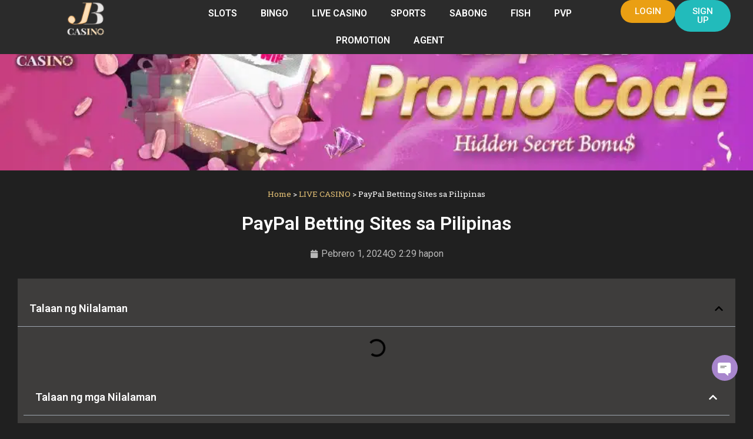

--- FILE ---
content_type: text/html; charset=UTF-8
request_url: https://jb-casino.com.ph/paypal-betting-sites-sa-pilipinas/
body_size: 31764
content:
<!doctype html>
<html lang="tl" prefix="og: https://ogp.me/ns#">
<head><meta charset="UTF-8"><script>if(navigator.userAgent.match(/MSIE|Internet Explorer/i)||navigator.userAgent.match(/Trident\/7\..*?rv:11/i)){var href=document.location.href;if(!href.match(/[?&]nowprocket/)){if(href.indexOf("?")==-1){if(href.indexOf("#")==-1){document.location.href=href+"?nowprocket=1"}else{document.location.href=href.replace("#","?nowprocket=1#")}}else{if(href.indexOf("#")==-1){document.location.href=href+"&nowprocket=1"}else{document.location.href=href.replace("#","&nowprocket=1#")}}}}</script><script>(()=>{class RocketLazyLoadScripts{constructor(){this.v="2.0.4",this.userEvents=["keydown","keyup","mousedown","mouseup","mousemove","mouseover","mouseout","touchmove","touchstart","touchend","touchcancel","wheel","click","dblclick","input"],this.attributeEvents=["onblur","onclick","oncontextmenu","ondblclick","onfocus","onmousedown","onmouseenter","onmouseleave","onmousemove","onmouseout","onmouseover","onmouseup","onmousewheel","onscroll","onsubmit"]}async t(){this.i(),this.o(),/iP(ad|hone)/.test(navigator.userAgent)&&this.h(),this.u(),this.l(this),this.m(),this.k(this),this.p(this),this._(),await Promise.all([this.R(),this.L()]),this.lastBreath=Date.now(),this.S(this),this.P(),this.D(),this.O(),this.M(),await this.C(this.delayedScripts.normal),await this.C(this.delayedScripts.defer),await this.C(this.delayedScripts.async),await this.T(),await this.F(),await this.j(),await this.A(),window.dispatchEvent(new Event("rocket-allScriptsLoaded")),this.everythingLoaded=!0,this.lastTouchEnd&&await new Promise(t=>setTimeout(t,500-Date.now()+this.lastTouchEnd)),this.I(),this.H(),this.U(),this.W()}i(){this.CSPIssue=sessionStorage.getItem("rocketCSPIssue"),document.addEventListener("securitypolicyviolation",t=>{this.CSPIssue||"script-src-elem"!==t.violatedDirective||"data"!==t.blockedURI||(this.CSPIssue=!0,sessionStorage.setItem("rocketCSPIssue",!0))},{isRocket:!0})}o(){window.addEventListener("pageshow",t=>{this.persisted=t.persisted,this.realWindowLoadedFired=!0},{isRocket:!0}),window.addEventListener("pagehide",()=>{this.onFirstUserAction=null},{isRocket:!0})}h(){let t;function e(e){t=e}window.addEventListener("touchstart",e,{isRocket:!0}),window.addEventListener("touchend",function i(o){o.changedTouches[0]&&t.changedTouches[0]&&Math.abs(o.changedTouches[0].pageX-t.changedTouches[0].pageX)<10&&Math.abs(o.changedTouches[0].pageY-t.changedTouches[0].pageY)<10&&o.timeStamp-t.timeStamp<200&&(window.removeEventListener("touchstart",e,{isRocket:!0}),window.removeEventListener("touchend",i,{isRocket:!0}),"INPUT"===o.target.tagName&&"text"===o.target.type||(o.target.dispatchEvent(new TouchEvent("touchend",{target:o.target,bubbles:!0})),o.target.dispatchEvent(new MouseEvent("mouseover",{target:o.target,bubbles:!0})),o.target.dispatchEvent(new PointerEvent("click",{target:o.target,bubbles:!0,cancelable:!0,detail:1,clientX:o.changedTouches[0].clientX,clientY:o.changedTouches[0].clientY})),event.preventDefault()))},{isRocket:!0})}q(t){this.userActionTriggered||("mousemove"!==t.type||this.firstMousemoveIgnored?"keyup"===t.type||"mouseover"===t.type||"mouseout"===t.type||(this.userActionTriggered=!0,this.onFirstUserAction&&this.onFirstUserAction()):this.firstMousemoveIgnored=!0),"click"===t.type&&t.preventDefault(),t.stopPropagation(),t.stopImmediatePropagation(),"touchstart"===this.lastEvent&&"touchend"===t.type&&(this.lastTouchEnd=Date.now()),"click"===t.type&&(this.lastTouchEnd=0),this.lastEvent=t.type,t.composedPath&&t.composedPath()[0].getRootNode()instanceof ShadowRoot&&(t.rocketTarget=t.composedPath()[0]),this.savedUserEvents.push(t)}u(){this.savedUserEvents=[],this.userEventHandler=this.q.bind(this),this.userEvents.forEach(t=>window.addEventListener(t,this.userEventHandler,{passive:!1,isRocket:!0})),document.addEventListener("visibilitychange",this.userEventHandler,{isRocket:!0})}U(){this.userEvents.forEach(t=>window.removeEventListener(t,this.userEventHandler,{passive:!1,isRocket:!0})),document.removeEventListener("visibilitychange",this.userEventHandler,{isRocket:!0}),this.savedUserEvents.forEach(t=>{(t.rocketTarget||t.target).dispatchEvent(new window[t.constructor.name](t.type,t))})}m(){const t="return false",e=Array.from(this.attributeEvents,t=>"data-rocket-"+t),i="["+this.attributeEvents.join("],[")+"]",o="[data-rocket-"+this.attributeEvents.join("],[data-rocket-")+"]",s=(e,i,o)=>{o&&o!==t&&(e.setAttribute("data-rocket-"+i,o),e["rocket"+i]=new Function("event",o),e.setAttribute(i,t))};new MutationObserver(t=>{for(const n of t)"attributes"===n.type&&(n.attributeName.startsWith("data-rocket-")||this.everythingLoaded?n.attributeName.startsWith("data-rocket-")&&this.everythingLoaded&&this.N(n.target,n.attributeName.substring(12)):s(n.target,n.attributeName,n.target.getAttribute(n.attributeName))),"childList"===n.type&&n.addedNodes.forEach(t=>{if(t.nodeType===Node.ELEMENT_NODE)if(this.everythingLoaded)for(const i of[t,...t.querySelectorAll(o)])for(const t of i.getAttributeNames())e.includes(t)&&this.N(i,t.substring(12));else for(const e of[t,...t.querySelectorAll(i)])for(const t of e.getAttributeNames())this.attributeEvents.includes(t)&&s(e,t,e.getAttribute(t))})}).observe(document,{subtree:!0,childList:!0,attributeFilter:[...this.attributeEvents,...e]})}I(){this.attributeEvents.forEach(t=>{document.querySelectorAll("[data-rocket-"+t+"]").forEach(e=>{this.N(e,t)})})}N(t,e){const i=t.getAttribute("data-rocket-"+e);i&&(t.setAttribute(e,i),t.removeAttribute("data-rocket-"+e))}k(t){Object.defineProperty(HTMLElement.prototype,"onclick",{get(){return this.rocketonclick||null},set(e){this.rocketonclick=e,this.setAttribute(t.everythingLoaded?"onclick":"data-rocket-onclick","this.rocketonclick(event)")}})}S(t){function e(e,i){let o=e[i];e[i]=null,Object.defineProperty(e,i,{get:()=>o,set(s){t.everythingLoaded?o=s:e["rocket"+i]=o=s}})}e(document,"onreadystatechange"),e(window,"onload"),e(window,"onpageshow");try{Object.defineProperty(document,"readyState",{get:()=>t.rocketReadyState,set(e){t.rocketReadyState=e},configurable:!0}),document.readyState="loading"}catch(t){console.log("WPRocket DJE readyState conflict, bypassing")}}l(t){this.originalAddEventListener=EventTarget.prototype.addEventListener,this.originalRemoveEventListener=EventTarget.prototype.removeEventListener,this.savedEventListeners=[],EventTarget.prototype.addEventListener=function(e,i,o){o&&o.isRocket||!t.B(e,this)&&!t.userEvents.includes(e)||t.B(e,this)&&!t.userActionTriggered||e.startsWith("rocket-")||t.everythingLoaded?t.originalAddEventListener.call(this,e,i,o):(t.savedEventListeners.push({target:this,remove:!1,type:e,func:i,options:o}),"mouseenter"!==e&&"mouseleave"!==e||t.originalAddEventListener.call(this,e,t.savedUserEvents.push,o))},EventTarget.prototype.removeEventListener=function(e,i,o){o&&o.isRocket||!t.B(e,this)&&!t.userEvents.includes(e)||t.B(e,this)&&!t.userActionTriggered||e.startsWith("rocket-")||t.everythingLoaded?t.originalRemoveEventListener.call(this,e,i,o):t.savedEventListeners.push({target:this,remove:!0,type:e,func:i,options:o})}}J(t,e){this.savedEventListeners=this.savedEventListeners.filter(i=>{let o=i.type,s=i.target||window;return e!==o||t!==s||(this.B(o,s)&&(i.type="rocket-"+o),this.$(i),!1)})}H(){EventTarget.prototype.addEventListener=this.originalAddEventListener,EventTarget.prototype.removeEventListener=this.originalRemoveEventListener,this.savedEventListeners.forEach(t=>this.$(t))}$(t){t.remove?this.originalRemoveEventListener.call(t.target,t.type,t.func,t.options):this.originalAddEventListener.call(t.target,t.type,t.func,t.options)}p(t){let e;function i(e){return t.everythingLoaded?e:e.split(" ").map(t=>"load"===t||t.startsWith("load.")?"rocket-jquery-load":t).join(" ")}function o(o){function s(e){const s=o.fn[e];o.fn[e]=o.fn.init.prototype[e]=function(){return this[0]===window&&t.userActionTriggered&&("string"==typeof arguments[0]||arguments[0]instanceof String?arguments[0]=i(arguments[0]):"object"==typeof arguments[0]&&Object.keys(arguments[0]).forEach(t=>{const e=arguments[0][t];delete arguments[0][t],arguments[0][i(t)]=e})),s.apply(this,arguments),this}}if(o&&o.fn&&!t.allJQueries.includes(o)){const e={DOMContentLoaded:[],"rocket-DOMContentLoaded":[]};for(const t in e)document.addEventListener(t,()=>{e[t].forEach(t=>t())},{isRocket:!0});o.fn.ready=o.fn.init.prototype.ready=function(i){function s(){parseInt(o.fn.jquery)>2?setTimeout(()=>i.bind(document)(o)):i.bind(document)(o)}return"function"==typeof i&&(t.realDomReadyFired?!t.userActionTriggered||t.fauxDomReadyFired?s():e["rocket-DOMContentLoaded"].push(s):e.DOMContentLoaded.push(s)),o([])},s("on"),s("one"),s("off"),t.allJQueries.push(o)}e=o}t.allJQueries=[],o(window.jQuery),Object.defineProperty(window,"jQuery",{get:()=>e,set(t){o(t)}})}P(){const t=new Map;document.write=document.writeln=function(e){const i=document.currentScript,o=document.createRange(),s=i.parentElement;let n=t.get(i);void 0===n&&(n=i.nextSibling,t.set(i,n));const c=document.createDocumentFragment();o.setStart(c,0),c.appendChild(o.createContextualFragment(e)),s.insertBefore(c,n)}}async R(){return new Promise(t=>{this.userActionTriggered?t():this.onFirstUserAction=t})}async L(){return new Promise(t=>{document.addEventListener("DOMContentLoaded",()=>{this.realDomReadyFired=!0,t()},{isRocket:!0})})}async j(){return this.realWindowLoadedFired?Promise.resolve():new Promise(t=>{window.addEventListener("load",t,{isRocket:!0})})}M(){this.pendingScripts=[];this.scriptsMutationObserver=new MutationObserver(t=>{for(const e of t)e.addedNodes.forEach(t=>{"SCRIPT"!==t.tagName||t.noModule||t.isWPRocket||this.pendingScripts.push({script:t,promise:new Promise(e=>{const i=()=>{const i=this.pendingScripts.findIndex(e=>e.script===t);i>=0&&this.pendingScripts.splice(i,1),e()};t.addEventListener("load",i,{isRocket:!0}),t.addEventListener("error",i,{isRocket:!0}),setTimeout(i,1e3)})})})}),this.scriptsMutationObserver.observe(document,{childList:!0,subtree:!0})}async F(){await this.X(),this.pendingScripts.length?(await this.pendingScripts[0].promise,await this.F()):this.scriptsMutationObserver.disconnect()}D(){this.delayedScripts={normal:[],async:[],defer:[]},document.querySelectorAll("script[type$=rocketlazyloadscript]").forEach(t=>{t.hasAttribute("data-rocket-src")?t.hasAttribute("async")&&!1!==t.async?this.delayedScripts.async.push(t):t.hasAttribute("defer")&&!1!==t.defer||"module"===t.getAttribute("data-rocket-type")?this.delayedScripts.defer.push(t):this.delayedScripts.normal.push(t):this.delayedScripts.normal.push(t)})}async _(){await this.L();let t=[];document.querySelectorAll("script[type$=rocketlazyloadscript][data-rocket-src]").forEach(e=>{let i=e.getAttribute("data-rocket-src");if(i&&!i.startsWith("data:")){i.startsWith("//")&&(i=location.protocol+i);try{const o=new URL(i).origin;o!==location.origin&&t.push({src:o,crossOrigin:e.crossOrigin||"module"===e.getAttribute("data-rocket-type")})}catch(t){}}}),t=[...new Map(t.map(t=>[JSON.stringify(t),t])).values()],this.Y(t,"preconnect")}async G(t){if(await this.K(),!0!==t.noModule||!("noModule"in HTMLScriptElement.prototype))return new Promise(e=>{let i;function o(){(i||t).setAttribute("data-rocket-status","executed"),e()}try{if(navigator.userAgent.includes("Firefox/")||""===navigator.vendor||this.CSPIssue)i=document.createElement("script"),[...t.attributes].forEach(t=>{let e=t.nodeName;"type"!==e&&("data-rocket-type"===e&&(e="type"),"data-rocket-src"===e&&(e="src"),i.setAttribute(e,t.nodeValue))}),t.text&&(i.text=t.text),t.nonce&&(i.nonce=t.nonce),i.hasAttribute("src")?(i.addEventListener("load",o,{isRocket:!0}),i.addEventListener("error",()=>{i.setAttribute("data-rocket-status","failed-network"),e()},{isRocket:!0}),setTimeout(()=>{i.isConnected||e()},1)):(i.text=t.text,o()),i.isWPRocket=!0,t.parentNode.replaceChild(i,t);else{const i=t.getAttribute("data-rocket-type"),s=t.getAttribute("data-rocket-src");i?(t.type=i,t.removeAttribute("data-rocket-type")):t.removeAttribute("type"),t.addEventListener("load",o,{isRocket:!0}),t.addEventListener("error",i=>{this.CSPIssue&&i.target.src.startsWith("data:")?(console.log("WPRocket: CSP fallback activated"),t.removeAttribute("src"),this.G(t).then(e)):(t.setAttribute("data-rocket-status","failed-network"),e())},{isRocket:!0}),s?(t.fetchPriority="high",t.removeAttribute("data-rocket-src"),t.src=s):t.src="data:text/javascript;base64,"+window.btoa(unescape(encodeURIComponent(t.text)))}}catch(i){t.setAttribute("data-rocket-status","failed-transform"),e()}});t.setAttribute("data-rocket-status","skipped")}async C(t){const e=t.shift();return e?(e.isConnected&&await this.G(e),this.C(t)):Promise.resolve()}O(){this.Y([...this.delayedScripts.normal,...this.delayedScripts.defer,...this.delayedScripts.async],"preload")}Y(t,e){this.trash=this.trash||[];let i=!0;var o=document.createDocumentFragment();t.forEach(t=>{const s=t.getAttribute&&t.getAttribute("data-rocket-src")||t.src;if(s&&!s.startsWith("data:")){const n=document.createElement("link");n.href=s,n.rel=e,"preconnect"!==e&&(n.as="script",n.fetchPriority=i?"high":"low"),t.getAttribute&&"module"===t.getAttribute("data-rocket-type")&&(n.crossOrigin=!0),t.crossOrigin&&(n.crossOrigin=t.crossOrigin),t.integrity&&(n.integrity=t.integrity),t.nonce&&(n.nonce=t.nonce),o.appendChild(n),this.trash.push(n),i=!1}}),document.head.appendChild(o)}W(){this.trash.forEach(t=>t.remove())}async T(){try{document.readyState="interactive"}catch(t){}this.fauxDomReadyFired=!0;try{await this.K(),this.J(document,"readystatechange"),document.dispatchEvent(new Event("rocket-readystatechange")),await this.K(),document.rocketonreadystatechange&&document.rocketonreadystatechange(),await this.K(),this.J(document,"DOMContentLoaded"),document.dispatchEvent(new Event("rocket-DOMContentLoaded")),await this.K(),this.J(window,"DOMContentLoaded"),window.dispatchEvent(new Event("rocket-DOMContentLoaded"))}catch(t){console.error(t)}}async A(){try{document.readyState="complete"}catch(t){}try{await this.K(),this.J(document,"readystatechange"),document.dispatchEvent(new Event("rocket-readystatechange")),await this.K(),document.rocketonreadystatechange&&document.rocketonreadystatechange(),await this.K(),this.J(window,"load"),window.dispatchEvent(new Event("rocket-load")),await this.K(),window.rocketonload&&window.rocketonload(),await this.K(),this.allJQueries.forEach(t=>t(window).trigger("rocket-jquery-load")),await this.K(),this.J(window,"pageshow");const t=new Event("rocket-pageshow");t.persisted=this.persisted,window.dispatchEvent(t),await this.K(),window.rocketonpageshow&&window.rocketonpageshow({persisted:this.persisted})}catch(t){console.error(t)}}async K(){Date.now()-this.lastBreath>45&&(await this.X(),this.lastBreath=Date.now())}async X(){return document.hidden?new Promise(t=>setTimeout(t)):new Promise(t=>requestAnimationFrame(t))}B(t,e){return e===document&&"readystatechange"===t||(e===document&&"DOMContentLoaded"===t||(e===window&&"DOMContentLoaded"===t||(e===window&&"load"===t||e===window&&"pageshow"===t)))}static run(){(new RocketLazyLoadScripts).t()}}RocketLazyLoadScripts.run()})();</script>
	
	<meta name="viewport" content="width=device-width, initial-scale=1">
	<link rel="profile" href="https://gmpg.org/xfn/11">
	
<!-- Search Engine Optimization by Rank Math PRO - https://rankmath.com/ -->
<title>PayPal Betting Sites sa Pilipinas - JB Casino</title>
<link data-rocket-preload as="style" href="https://fonts.googleapis.com/css?family=Roboto%3A100%2C100italic%2C200%2C200italic%2C300%2C300italic%2C400%2C400italic%2C500%2C500italic%2C600%2C600italic%2C700%2C700italic%2C800%2C800italic%2C900%2C900italic%7CRoboto%20Slab%3A100%2C100italic%2C200%2C200italic%2C300%2C300italic%2C400%2C400italic%2C500%2C500italic%2C600%2C600italic%2C700%2C700italic%2C800%2C800italic%2C900%2C900italic&#038;display=swap" rel="preload">
<link href="https://fonts.googleapis.com/css?family=Roboto%3A100%2C100italic%2C200%2C200italic%2C300%2C300italic%2C400%2C400italic%2C500%2C500italic%2C600%2C600italic%2C700%2C700italic%2C800%2C800italic%2C900%2C900italic%7CRoboto%20Slab%3A100%2C100italic%2C200%2C200italic%2C300%2C300italic%2C400%2C400italic%2C500%2C500italic%2C600%2C600italic%2C700%2C700italic%2C800%2C800italic%2C900%2C900italic&#038;display=swap" media="print" onload="this.media=&#039;all&#039;" rel="stylesheet">
<noscript><link rel="stylesheet" href="https://fonts.googleapis.com/css?family=Roboto%3A100%2C100italic%2C200%2C200italic%2C300%2C300italic%2C400%2C400italic%2C500%2C500italic%2C600%2C600italic%2C700%2C700italic%2C800%2C800italic%2C900%2C900italic%7CRoboto%20Slab%3A100%2C100italic%2C200%2C200italic%2C300%2C300italic%2C400%2C400italic%2C500%2C500italic%2C600%2C600italic%2C700%2C700italic%2C800%2C800italic%2C900%2C900italic&#038;display=swap"></noscript>
<meta name="description" content="Itinuturing ng karamihan sa mga bangko at online casino ang PayPal bilang ang pinakasecure na paraan ng pagbabayad. Ang mga pagbabayad na ginawa sa pamamagitan ng PayPal system ay pinoproseso kaagad. Ang kawani ng PayPal ay magagamit 24/7 kung sakaling may problema."/>
<meta name="robots" content="follow, index, max-snippet:-1, max-video-preview:-1, max-image-preview:large"/>
<link rel="canonical" href="https://jb-casino.com.ph/paypal-betting-sites-sa-pilipinas/" />
<meta property="og:locale" content="tl_PH" />
<meta property="og:type" content="article" />
<meta property="og:title" content="PayPal Betting Sites sa Pilipinas - JB Casino" />
<meta property="og:description" content="Itinuturing ng karamihan sa mga bangko at online casino ang PayPal bilang ang pinakasecure na paraan ng pagbabayad. Ang mga pagbabayad na ginawa sa pamamagitan ng PayPal system ay pinoproseso kaagad. Ang kawani ng PayPal ay magagamit 24/7 kung sakaling may problema." />
<meta property="og:url" content="https://jb-casino.com.ph/paypal-betting-sites-sa-pilipinas/" />
<meta property="og:site_name" content="JB Casino - Nangungunang Online Casino sa Pilipinas gamit ang Gcash" />
<meta property="article:tag" content="Online、Online Game、Online Casino、Casino、Philippines、Sic Bo 、Roulette、Craps、Live Dealer、Gcash、Bitcoin" />
<meta property="article:section" content="LIVE CASINO" />
<meta property="og:updated_time" content="2024-08-13T11:20:10+08:00" />
<meta property="og:image" content="https://jb-casino.com.ph/wp-content/uploads/2024/02/JB-casino-PayPal.webp" />
<meta property="og:image:secure_url" content="https://jb-casino.com.ph/wp-content/uploads/2024/02/JB-casino-PayPal.webp" />
<meta property="og:image:width" content="605" />
<meta property="og:image:height" content="340" />
<meta property="og:image:alt" content="Itinuturing ng karamihan sa mga bangko at online casino ang PayPal bilang ang pinakasecure na paraan ng pagbabayad. Ang mga pagbabayad na ginawa sa pamamagitan ng PayPal system ay pinoproseso kaagad. Ang kawani ng PayPal ay magagamit 24/7 kung sakaling may problema." />
<meta property="og:image:type" content="image/webp" />
<meta property="article:published_time" content="2024-02-01T14:29:17+08:00" />
<meta property="article:modified_time" content="2024-08-13T11:20:10+08:00" />
<meta name="twitter:card" content="summary_large_image" />
<meta name="twitter:title" content="PayPal Betting Sites sa Pilipinas - JB Casino" />
<meta name="twitter:description" content="Itinuturing ng karamihan sa mga bangko at online casino ang PayPal bilang ang pinakasecure na paraan ng pagbabayad. Ang mga pagbabayad na ginawa sa pamamagitan ng PayPal system ay pinoproseso kaagad. Ang kawani ng PayPal ay magagamit 24/7 kung sakaling may problema." />
<meta name="twitter:image" content="https://jb-casino.com.ph/wp-content/uploads/2024/02/JB-casino-PayPal.webp" />
<meta name="twitter:label1" content="Written by" />
<meta name="twitter:data1" content="JBCASINO" />
<meta name="twitter:label2" content="Time to read" />
<meta name="twitter:data2" content="2 minutes" />
<script type="application/ld+json" class="rank-math-schema-pro">{"@context":"https://schema.org","@graph":[{"@type":"Organization","@id":"https://jb-casino.com.ph/#organization","name":"JB Casino - Nangungunang Online Casino sa Pilipinas gamit ang Gcash","logo":{"@type":"ImageObject","@id":"https://jb-casino.com.ph/#logo","url":"https://jb-casino.com.ph/wp-content/uploads/2023/05/fjetg-150x142.png","contentUrl":"https://jb-casino.com.ph/wp-content/uploads/2023/05/fjetg-150x142.png","caption":"JB Casino - Nangungunang Online Casino sa Pilipinas gamit ang Gcash","inLanguage":"tl"}},{"@type":"WebSite","@id":"https://jb-casino.com.ph/#website","url":"https://jb-casino.com.ph","name":"JB Casino - Nangungunang Online Casino sa Pilipinas gamit ang Gcash","publisher":{"@id":"https://jb-casino.com.ph/#organization"},"inLanguage":"tl"},{"@type":"ImageObject","@id":"https://jb-casino.com.ph/wp-content/uploads/2024/02/JB-casino-PayPal.webp","url":"https://jb-casino.com.ph/wp-content/uploads/2024/02/JB-casino-PayPal.webp","width":"605","height":"340","caption":"Itinuturing ng karamihan sa mga bangko at online casino ang PayPal bilang ang pinakasecure na paraan ng pagbabayad. Ang mga pagbabayad na ginawa sa pamamagitan ng PayPal system ay pinoproseso kaagad. Ang kawani ng PayPal ay magagamit 24/7 kung sakaling may problema.","inLanguage":"tl"},{"@type":"BreadcrumbList","@id":"https://jb-casino.com.ph/paypal-betting-sites-sa-pilipinas/#breadcrumb","itemListElement":[{"@type":"ListItem","position":"1","item":{"@id":"https://jb-casino.com.ph","name":"Home"}},{"@type":"ListItem","position":"2","item":{"@id":"https://jb-casino.com.ph/category/live-casino/","name":"LIVE CASINO"}},{"@type":"ListItem","position":"3","item":{"@id":"https://jb-casino.com.ph/paypal-betting-sites-sa-pilipinas/","name":"PayPal Betting Sites sa Pilipinas"}}]},{"@type":"WebPage","@id":"https://jb-casino.com.ph/paypal-betting-sites-sa-pilipinas/#webpage","url":"https://jb-casino.com.ph/paypal-betting-sites-sa-pilipinas/","name":"PayPal Betting Sites sa Pilipinas - JB Casino","datePublished":"2024-02-01T14:29:17+08:00","dateModified":"2024-08-13T11:20:10+08:00","isPartOf":{"@id":"https://jb-casino.com.ph/#website"},"primaryImageOfPage":{"@id":"https://jb-casino.com.ph/wp-content/uploads/2024/02/JB-casino-PayPal.webp"},"inLanguage":"tl","breadcrumb":{"@id":"https://jb-casino.com.ph/paypal-betting-sites-sa-pilipinas/#breadcrumb"}},{"@type":"Person","@id":"https://jb-casino.com.ph/author/jbcasino/","name":"JBCASINO","url":"https://jb-casino.com.ph/author/jbcasino/","image":{"@type":"ImageObject","@id":"https://secure.gravatar.com/avatar/5cb1865eb2a51013fe931bf423cc2753999073ab267e8a664d731f11d77efe89?s=96&amp;d=mm&amp;r=g","url":"https://secure.gravatar.com/avatar/5cb1865eb2a51013fe931bf423cc2753999073ab267e8a664d731f11d77efe89?s=96&amp;d=mm&amp;r=g","caption":"JBCASINO","inLanguage":"tl"},"worksFor":{"@id":"https://jb-casino.com.ph/#organization"}},{"@type":"BlogPosting","headline":"PayPal Betting Sites sa Pilipinas - JB Casino","keywords":"PayPal, PayPal Betting Sites sa Pilipinas","datePublished":"2024-02-01T14:29:17+08:00","dateModified":"2024-08-13T11:20:10+08:00","articleSection":"LIVE CASINO","author":{"@id":"https://jb-casino.com.ph/author/jbcasino/","name":"JBCASINO"},"publisher":{"@id":"https://jb-casino.com.ph/#organization"},"description":"Itinuturing ng karamihan sa mga bangko at online casino ang PayPal bilang ang pinakasecure na paraan ng pagbabayad. Ang mga pagbabayad na ginawa sa pamamagitan ng PayPal system ay pinoproseso kaagad. Ang kawani ng PayPal ay magagamit 24/7 kung sakaling may problema.","name":"PayPal Betting Sites sa Pilipinas - JB Casino","@id":"https://jb-casino.com.ph/paypal-betting-sites-sa-pilipinas/#richSnippet","isPartOf":{"@id":"https://jb-casino.com.ph/paypal-betting-sites-sa-pilipinas/#webpage"},"image":{"@id":"https://jb-casino.com.ph/wp-content/uploads/2024/02/JB-casino-PayPal.webp"},"inLanguage":"tl","mainEntityOfPage":{"@id":"https://jb-casino.com.ph/paypal-betting-sites-sa-pilipinas/#webpage"}}]}</script>
<!-- /Rank Math WordPress SEO plugin -->

<link href='https://fonts.gstatic.com' crossorigin rel='preconnect' />
<link rel="alternate" type="application/rss+xml" title="JB Casino - Nangungunang Online Casino sa Pilipinas gamit ang Gcash &raquo; Feed" href="https://jb-casino.com.ph/feed/" />
<link rel="alternate" type="application/rss+xml" title="JB Casino - Nangungunang Online Casino sa Pilipinas gamit ang Gcash &raquo; Mga Komento na Feed" href="https://jb-casino.com.ph/comments/feed/" />
<link rel="alternate" title="oEmbed (JSON)" type="application/json+oembed" href="https://jb-casino.com.ph/wp-json/oembed/1.0/embed?url=https%3A%2F%2Fjb-casino.com.ph%2Fpaypal-betting-sites-sa-pilipinas%2F" />
<link rel="alternate" title="oEmbed (XML)" type="text/xml+oembed" href="https://jb-casino.com.ph/wp-json/oembed/1.0/embed?url=https%3A%2F%2Fjb-casino.com.ph%2Fpaypal-betting-sites-sa-pilipinas%2F&#038;format=xml" />
<style id='wp-img-auto-sizes-contain-inline-css'>
img:is([sizes=auto i],[sizes^="auto," i]){contain-intrinsic-size:3000px 1500px}
/*# sourceURL=wp-img-auto-sizes-contain-inline-css */
</style>
<style id='wp-emoji-styles-inline-css'>

	img.wp-smiley, img.emoji {
		display: inline !important;
		border: none !important;
		box-shadow: none !important;
		height: 1em !important;
		width: 1em !important;
		margin: 0 0.07em !important;
		vertical-align: -0.1em !important;
		background: none !important;
		padding: 0 !important;
	}
/*# sourceURL=wp-emoji-styles-inline-css */
</style>
<link data-minify="1" rel='stylesheet' id='hello-elementor-css' href='https://jb-casino.com.ph/wp-content/cache/min/1/wp-content/themes/hello-elementor/assets/css/reset.css?ver=1769248010' media='all' />
<link data-minify="1" rel='stylesheet' id='hello-elementor-theme-style-css' href='https://jb-casino.com.ph/wp-content/cache/min/1/wp-content/themes/hello-elementor/assets/css/theme.css?ver=1769248010' media='all' />
<link data-minify="1" rel='stylesheet' id='hello-elementor-header-footer-css' href='https://jb-casino.com.ph/wp-content/cache/min/1/wp-content/themes/hello-elementor/assets/css/header-footer.css?ver=1769248010' media='all' />
<link rel='stylesheet' id='elementor-frontend-css' href='https://jb-casino.com.ph/wp-content/plugins/elementor/assets/css/frontend.min.css?ver=3.32.5' media='all' />
<link rel='stylesheet' id='elementor-post-13-css' href='https://jb-casino.com.ph/wp-content/uploads/elementor/css/post-13.css?ver=1769247225' media='all' />
<link rel='stylesheet' id='widget-image-css' href='https://jb-casino.com.ph/wp-content/plugins/elementor/assets/css/widget-image.min.css?ver=3.32.5' media='all' />
<link rel='stylesheet' id='widget-nav-menu-css' href='https://jb-casino.com.ph/wp-content/plugins/elementor-pro/assets/css/widget-nav-menu.min.css?ver=3.32.3' media='all' />
<link rel='stylesheet' id='widget-heading-css' href='https://jb-casino.com.ph/wp-content/plugins/elementor/assets/css/widget-heading.min.css?ver=3.32.5' media='all' />
<link rel='stylesheet' id='widget-icon-box-css' href='https://jb-casino.com.ph/wp-content/plugins/elementor/assets/css/widget-icon-box.min.css?ver=3.32.5' media='all' />
<link data-minify="1" rel='stylesheet' id='swiper-css' href='https://jb-casino.com.ph/wp-content/cache/min/1/wp-content/plugins/elementor/assets/lib/swiper/v8/css/swiper.min.css?ver=1769248010' media='all' />
<link rel='stylesheet' id='e-swiper-css' href='https://jb-casino.com.ph/wp-content/plugins/elementor/assets/css/conditionals/e-swiper.min.css?ver=3.32.5' media='all' />
<link rel='stylesheet' id='widget-image-carousel-css' href='https://jb-casino.com.ph/wp-content/plugins/elementor/assets/css/widget-image-carousel.min.css?ver=3.32.5' media='all' />
<link rel='stylesheet' id='widget-post-info-css' href='https://jb-casino.com.ph/wp-content/plugins/elementor-pro/assets/css/widget-post-info.min.css?ver=3.32.3' media='all' />
<link rel='stylesheet' id='widget-icon-list-css' href='https://jb-casino.com.ph/wp-content/plugins/elementor/assets/css/widget-icon-list.min.css?ver=3.32.5' media='all' />
<link rel='stylesheet' id='widget-table-of-contents-css' href='https://jb-casino.com.ph/wp-content/plugins/elementor-pro/assets/css/widget-table-of-contents.min.css?ver=3.32.3' media='all' />
<link rel='stylesheet' id='widget-posts-css' href='https://jb-casino.com.ph/wp-content/plugins/elementor-pro/assets/css/widget-posts.min.css?ver=3.32.3' media='all' />
<link rel='stylesheet' id='widget-toggle-css' href='https://jb-casino.com.ph/wp-content/plugins/elementor/assets/css/widget-toggle.min.css?ver=3.32.5' media='all' />
<link rel='stylesheet' id='elementor-post-4581-css' href='https://jb-casino.com.ph/wp-content/uploads/elementor/css/post-4581.css?ver=1769271802' media='all' />
<link rel='stylesheet' id='elementor-post-14-css' href='https://jb-casino.com.ph/wp-content/uploads/elementor/css/post-14.css?ver=1769247225' media='all' />
<link rel='stylesheet' id='elementor-post-280-css' href='https://jb-casino.com.ph/wp-content/uploads/elementor/css/post-280.css?ver=1769247225' media='all' />
<link rel='stylesheet' id='elementor-post-363-css' href='https://jb-casino.com.ph/wp-content/uploads/elementor/css/post-363.css?ver=1769248010' media='all' />
<style id='rocket-lazyload-inline-css'>
.rll-youtube-player{position:relative;padding-bottom:56.23%;height:0;overflow:hidden;max-width:100%;}.rll-youtube-player:focus-within{outline: 2px solid currentColor;outline-offset: 5px;}.rll-youtube-player iframe{position:absolute;top:0;left:0;width:100%;height:100%;z-index:100;background:0 0}.rll-youtube-player img{bottom:0;display:block;left:0;margin:auto;max-width:100%;width:100%;position:absolute;right:0;top:0;border:none;height:auto;-webkit-transition:.4s all;-moz-transition:.4s all;transition:.4s all}.rll-youtube-player img:hover{-webkit-filter:brightness(75%)}.rll-youtube-player .play{height:100%;width:100%;left:0;top:0;position:absolute;background:url(https://jb-casino.com.ph/wp-content/plugins/wp-rocket/assets/img/youtube.png) no-repeat center;background-color: transparent !important;cursor:pointer;border:none;}.wp-embed-responsive .wp-has-aspect-ratio .rll-youtube-player{position:absolute;padding-bottom:0;width:100%;height:100%;top:0;bottom:0;left:0;right:0}
/*# sourceURL=rocket-lazyload-inline-css */
</style>


<script type="rocketlazyloadscript" data-rocket-src="https://jb-casino.com.ph/wp-includes/js/jquery/jquery.min.js?ver=3.7.1" id="jquery-core-js" data-rocket-defer defer></script>
<script type="rocketlazyloadscript" data-rocket-src="https://jb-casino.com.ph/wp-includes/js/jquery/jquery-migrate.min.js?ver=3.4.1" id="jquery-migrate-js" data-rocket-defer defer></script>
<link rel="https://api.w.org/" href="https://jb-casino.com.ph/wp-json/" /><link rel="alternate" title="JSON" type="application/json" href="https://jb-casino.com.ph/wp-json/wp/v2/posts/4581" /><link rel="EditURI" type="application/rsd+xml" title="RSD" href="https://jb-casino.com.ph/xmlrpc.php?rsd" />
<meta name="generator" content="WordPress 6.9" />
<link rel='shortlink' href='https://jb-casino.com.ph/?p=4581' />
<meta name="description" content="Itinuturing ng karamihan sa mga bangko at online casino ang PayPal bilang ang pinakasecure na paraan ng pagbabayad. Ang mga pagbabayad na ginawa sa pamamagitan ng PayPal system ay pinoproseso kaagad. Ang kawani ng PayPal ay magagamit 24/7 kung sakaling may problema.">
<meta name="generator" content="Elementor 3.32.5; features: e_font_icon_svg, additional_custom_breakpoints; settings: css_print_method-external, google_font-enabled, font_display-swap">
			<style>
				.e-con.e-parent:nth-of-type(n+4):not(.e-lazyloaded):not(.e-no-lazyload),
				.e-con.e-parent:nth-of-type(n+4):not(.e-lazyloaded):not(.e-no-lazyload) * {
					background-image: none !important;
				}
				@media screen and (max-height: 1024px) {
					.e-con.e-parent:nth-of-type(n+3):not(.e-lazyloaded):not(.e-no-lazyload),
					.e-con.e-parent:nth-of-type(n+3):not(.e-lazyloaded):not(.e-no-lazyload) * {
						background-image: none !important;
					}
				}
				@media screen and (max-height: 640px) {
					.e-con.e-parent:nth-of-type(n+2):not(.e-lazyloaded):not(.e-no-lazyload),
					.e-con.e-parent:nth-of-type(n+2):not(.e-lazyloaded):not(.e-no-lazyload) * {
						background-image: none !important;
					}
				}
			</style>
			<link rel="icon" href="https://jb-casino.com.ph/wp-content/uploads/2023/05/afqt8-0jgnl.png" sizes="32x32" />
<link rel="icon" href="https://jb-casino.com.ph/wp-content/uploads/2023/05/afqt8-0jgnl.png" sizes="192x192" />
<link rel="apple-touch-icon" href="https://jb-casino.com.ph/wp-content/uploads/2023/05/afqt8-0jgnl.png" />
<meta name="msapplication-TileImage" content="https://jb-casino.com.ph/wp-content/uploads/2023/05/afqt8-0jgnl.png" />
<noscript><style id="rocket-lazyload-nojs-css">.rll-youtube-player, [data-lazy-src]{display:none !important;}</style></noscript><style id='global-styles-inline-css'>
:root{--wp--preset--aspect-ratio--square: 1;--wp--preset--aspect-ratio--4-3: 4/3;--wp--preset--aspect-ratio--3-4: 3/4;--wp--preset--aspect-ratio--3-2: 3/2;--wp--preset--aspect-ratio--2-3: 2/3;--wp--preset--aspect-ratio--16-9: 16/9;--wp--preset--aspect-ratio--9-16: 9/16;--wp--preset--color--black: #000000;--wp--preset--color--cyan-bluish-gray: #abb8c3;--wp--preset--color--white: #ffffff;--wp--preset--color--pale-pink: #f78da7;--wp--preset--color--vivid-red: #cf2e2e;--wp--preset--color--luminous-vivid-orange: #ff6900;--wp--preset--color--luminous-vivid-amber: #fcb900;--wp--preset--color--light-green-cyan: #7bdcb5;--wp--preset--color--vivid-green-cyan: #00d084;--wp--preset--color--pale-cyan-blue: #8ed1fc;--wp--preset--color--vivid-cyan-blue: #0693e3;--wp--preset--color--vivid-purple: #9b51e0;--wp--preset--gradient--vivid-cyan-blue-to-vivid-purple: linear-gradient(135deg,rgb(6,147,227) 0%,rgb(155,81,224) 100%);--wp--preset--gradient--light-green-cyan-to-vivid-green-cyan: linear-gradient(135deg,rgb(122,220,180) 0%,rgb(0,208,130) 100%);--wp--preset--gradient--luminous-vivid-amber-to-luminous-vivid-orange: linear-gradient(135deg,rgb(252,185,0) 0%,rgb(255,105,0) 100%);--wp--preset--gradient--luminous-vivid-orange-to-vivid-red: linear-gradient(135deg,rgb(255,105,0) 0%,rgb(207,46,46) 100%);--wp--preset--gradient--very-light-gray-to-cyan-bluish-gray: linear-gradient(135deg,rgb(238,238,238) 0%,rgb(169,184,195) 100%);--wp--preset--gradient--cool-to-warm-spectrum: linear-gradient(135deg,rgb(74,234,220) 0%,rgb(151,120,209) 20%,rgb(207,42,186) 40%,rgb(238,44,130) 60%,rgb(251,105,98) 80%,rgb(254,248,76) 100%);--wp--preset--gradient--blush-light-purple: linear-gradient(135deg,rgb(255,206,236) 0%,rgb(152,150,240) 100%);--wp--preset--gradient--blush-bordeaux: linear-gradient(135deg,rgb(254,205,165) 0%,rgb(254,45,45) 50%,rgb(107,0,62) 100%);--wp--preset--gradient--luminous-dusk: linear-gradient(135deg,rgb(255,203,112) 0%,rgb(199,81,192) 50%,rgb(65,88,208) 100%);--wp--preset--gradient--pale-ocean: linear-gradient(135deg,rgb(255,245,203) 0%,rgb(182,227,212) 50%,rgb(51,167,181) 100%);--wp--preset--gradient--electric-grass: linear-gradient(135deg,rgb(202,248,128) 0%,rgb(113,206,126) 100%);--wp--preset--gradient--midnight: linear-gradient(135deg,rgb(2,3,129) 0%,rgb(40,116,252) 100%);--wp--preset--font-size--small: 13px;--wp--preset--font-size--medium: 20px;--wp--preset--font-size--large: 36px;--wp--preset--font-size--x-large: 42px;--wp--preset--spacing--20: 0.44rem;--wp--preset--spacing--30: 0.67rem;--wp--preset--spacing--40: 1rem;--wp--preset--spacing--50: 1.5rem;--wp--preset--spacing--60: 2.25rem;--wp--preset--spacing--70: 3.38rem;--wp--preset--spacing--80: 5.06rem;--wp--preset--shadow--natural: 6px 6px 9px rgba(0, 0, 0, 0.2);--wp--preset--shadow--deep: 12px 12px 50px rgba(0, 0, 0, 0.4);--wp--preset--shadow--sharp: 6px 6px 0px rgba(0, 0, 0, 0.2);--wp--preset--shadow--outlined: 6px 6px 0px -3px rgb(255, 255, 255), 6px 6px rgb(0, 0, 0);--wp--preset--shadow--crisp: 6px 6px 0px rgb(0, 0, 0);}:root { --wp--style--global--content-size: 800px;--wp--style--global--wide-size: 1200px; }:where(body) { margin: 0; }.wp-site-blocks > .alignleft { float: left; margin-right: 2em; }.wp-site-blocks > .alignright { float: right; margin-left: 2em; }.wp-site-blocks > .aligncenter { justify-content: center; margin-left: auto; margin-right: auto; }:where(.wp-site-blocks) > * { margin-block-start: 24px; margin-block-end: 0; }:where(.wp-site-blocks) > :first-child { margin-block-start: 0; }:where(.wp-site-blocks) > :last-child { margin-block-end: 0; }:root { --wp--style--block-gap: 24px; }:root :where(.is-layout-flow) > :first-child{margin-block-start: 0;}:root :where(.is-layout-flow) > :last-child{margin-block-end: 0;}:root :where(.is-layout-flow) > *{margin-block-start: 24px;margin-block-end: 0;}:root :where(.is-layout-constrained) > :first-child{margin-block-start: 0;}:root :where(.is-layout-constrained) > :last-child{margin-block-end: 0;}:root :where(.is-layout-constrained) > *{margin-block-start: 24px;margin-block-end: 0;}:root :where(.is-layout-flex){gap: 24px;}:root :where(.is-layout-grid){gap: 24px;}.is-layout-flow > .alignleft{float: left;margin-inline-start: 0;margin-inline-end: 2em;}.is-layout-flow > .alignright{float: right;margin-inline-start: 2em;margin-inline-end: 0;}.is-layout-flow > .aligncenter{margin-left: auto !important;margin-right: auto !important;}.is-layout-constrained > .alignleft{float: left;margin-inline-start: 0;margin-inline-end: 2em;}.is-layout-constrained > .alignright{float: right;margin-inline-start: 2em;margin-inline-end: 0;}.is-layout-constrained > .aligncenter{margin-left: auto !important;margin-right: auto !important;}.is-layout-constrained > :where(:not(.alignleft):not(.alignright):not(.alignfull)){max-width: var(--wp--style--global--content-size);margin-left: auto !important;margin-right: auto !important;}.is-layout-constrained > .alignwide{max-width: var(--wp--style--global--wide-size);}body .is-layout-flex{display: flex;}.is-layout-flex{flex-wrap: wrap;align-items: center;}.is-layout-flex > :is(*, div){margin: 0;}body .is-layout-grid{display: grid;}.is-layout-grid > :is(*, div){margin: 0;}body{padding-top: 0px;padding-right: 0px;padding-bottom: 0px;padding-left: 0px;}a:where(:not(.wp-element-button)){text-decoration: underline;}:root :where(.wp-element-button, .wp-block-button__link){background-color: #32373c;border-width: 0;color: #fff;font-family: inherit;font-size: inherit;font-style: inherit;font-weight: inherit;letter-spacing: inherit;line-height: inherit;padding-top: calc(0.667em + 2px);padding-right: calc(1.333em + 2px);padding-bottom: calc(0.667em + 2px);padding-left: calc(1.333em + 2px);text-decoration: none;text-transform: inherit;}.has-black-color{color: var(--wp--preset--color--black) !important;}.has-cyan-bluish-gray-color{color: var(--wp--preset--color--cyan-bluish-gray) !important;}.has-white-color{color: var(--wp--preset--color--white) !important;}.has-pale-pink-color{color: var(--wp--preset--color--pale-pink) !important;}.has-vivid-red-color{color: var(--wp--preset--color--vivid-red) !important;}.has-luminous-vivid-orange-color{color: var(--wp--preset--color--luminous-vivid-orange) !important;}.has-luminous-vivid-amber-color{color: var(--wp--preset--color--luminous-vivid-amber) !important;}.has-light-green-cyan-color{color: var(--wp--preset--color--light-green-cyan) !important;}.has-vivid-green-cyan-color{color: var(--wp--preset--color--vivid-green-cyan) !important;}.has-pale-cyan-blue-color{color: var(--wp--preset--color--pale-cyan-blue) !important;}.has-vivid-cyan-blue-color{color: var(--wp--preset--color--vivid-cyan-blue) !important;}.has-vivid-purple-color{color: var(--wp--preset--color--vivid-purple) !important;}.has-black-background-color{background-color: var(--wp--preset--color--black) !important;}.has-cyan-bluish-gray-background-color{background-color: var(--wp--preset--color--cyan-bluish-gray) !important;}.has-white-background-color{background-color: var(--wp--preset--color--white) !important;}.has-pale-pink-background-color{background-color: var(--wp--preset--color--pale-pink) !important;}.has-vivid-red-background-color{background-color: var(--wp--preset--color--vivid-red) !important;}.has-luminous-vivid-orange-background-color{background-color: var(--wp--preset--color--luminous-vivid-orange) !important;}.has-luminous-vivid-amber-background-color{background-color: var(--wp--preset--color--luminous-vivid-amber) !important;}.has-light-green-cyan-background-color{background-color: var(--wp--preset--color--light-green-cyan) !important;}.has-vivid-green-cyan-background-color{background-color: var(--wp--preset--color--vivid-green-cyan) !important;}.has-pale-cyan-blue-background-color{background-color: var(--wp--preset--color--pale-cyan-blue) !important;}.has-vivid-cyan-blue-background-color{background-color: var(--wp--preset--color--vivid-cyan-blue) !important;}.has-vivid-purple-background-color{background-color: var(--wp--preset--color--vivid-purple) !important;}.has-black-border-color{border-color: var(--wp--preset--color--black) !important;}.has-cyan-bluish-gray-border-color{border-color: var(--wp--preset--color--cyan-bluish-gray) !important;}.has-white-border-color{border-color: var(--wp--preset--color--white) !important;}.has-pale-pink-border-color{border-color: var(--wp--preset--color--pale-pink) !important;}.has-vivid-red-border-color{border-color: var(--wp--preset--color--vivid-red) !important;}.has-luminous-vivid-orange-border-color{border-color: var(--wp--preset--color--luminous-vivid-orange) !important;}.has-luminous-vivid-amber-border-color{border-color: var(--wp--preset--color--luminous-vivid-amber) !important;}.has-light-green-cyan-border-color{border-color: var(--wp--preset--color--light-green-cyan) !important;}.has-vivid-green-cyan-border-color{border-color: var(--wp--preset--color--vivid-green-cyan) !important;}.has-pale-cyan-blue-border-color{border-color: var(--wp--preset--color--pale-cyan-blue) !important;}.has-vivid-cyan-blue-border-color{border-color: var(--wp--preset--color--vivid-cyan-blue) !important;}.has-vivid-purple-border-color{border-color: var(--wp--preset--color--vivid-purple) !important;}.has-vivid-cyan-blue-to-vivid-purple-gradient-background{background: var(--wp--preset--gradient--vivid-cyan-blue-to-vivid-purple) !important;}.has-light-green-cyan-to-vivid-green-cyan-gradient-background{background: var(--wp--preset--gradient--light-green-cyan-to-vivid-green-cyan) !important;}.has-luminous-vivid-amber-to-luminous-vivid-orange-gradient-background{background: var(--wp--preset--gradient--luminous-vivid-amber-to-luminous-vivid-orange) !important;}.has-luminous-vivid-orange-to-vivid-red-gradient-background{background: var(--wp--preset--gradient--luminous-vivid-orange-to-vivid-red) !important;}.has-very-light-gray-to-cyan-bluish-gray-gradient-background{background: var(--wp--preset--gradient--very-light-gray-to-cyan-bluish-gray) !important;}.has-cool-to-warm-spectrum-gradient-background{background: var(--wp--preset--gradient--cool-to-warm-spectrum) !important;}.has-blush-light-purple-gradient-background{background: var(--wp--preset--gradient--blush-light-purple) !important;}.has-blush-bordeaux-gradient-background{background: var(--wp--preset--gradient--blush-bordeaux) !important;}.has-luminous-dusk-gradient-background{background: var(--wp--preset--gradient--luminous-dusk) !important;}.has-pale-ocean-gradient-background{background: var(--wp--preset--gradient--pale-ocean) !important;}.has-electric-grass-gradient-background{background: var(--wp--preset--gradient--electric-grass) !important;}.has-midnight-gradient-background{background: var(--wp--preset--gradient--midnight) !important;}.has-small-font-size{font-size: var(--wp--preset--font-size--small) !important;}.has-medium-font-size{font-size: var(--wp--preset--font-size--medium) !important;}.has-large-font-size{font-size: var(--wp--preset--font-size--large) !important;}.has-x-large-font-size{font-size: var(--wp--preset--font-size--x-large) !important;}
/*# sourceURL=global-styles-inline-css */
</style>
<meta name="generator" content="WP Rocket 3.20.0.3" data-wpr-features="wpr_delay_js wpr_defer_js wpr_minify_js wpr_lazyload_images wpr_lazyload_iframes wpr_image_dimensions wpr_minify_css wpr_preload_links wpr_desktop" /></head>
<body class="wp-singular post-template-default single single-post postid-4581 single-format-standard wp-custom-logo wp-embed-responsive wp-theme-hello-elementor hello-elementor-default elementor-default elementor-kit-13 elementor-page elementor-page-4581 elementor-page-363">


<a class="skip-link screen-reader-text" href="#content">Lumaktaw sa nilalaman</a>

		<header data-rocket-location-hash="19b1ce77b6c2b7c8db59eff05e4b684c" data-elementor-type="header" data-elementor-id="14" class="elementor elementor-14 elementor-location-header" data-elementor-post-type="elementor_library">
			<div class="elementor-element elementor-element-8337462 e-con-full e-flex e-con e-parent" data-id="8337462" data-element_type="container" data-settings="{&quot;background_background&quot;:&quot;classic&quot;,&quot;position&quot;:&quot;fixed&quot;}">
				<div data-rocket-location-hash="9da40916ae4bc1219021648a9d1a04a5" class="elementor-element elementor-element-4150b66 elementor-widget-mobile__width-inherit elementor-widget elementor-widget-theme-site-logo elementor-widget-image" data-id="4150b66" data-element_type="widget" data-widget_type="theme-site-logo.default">
				<div class="elementor-widget-container">
											<a href="https://jb-casino.com.ph">
			<img width="240" height="142" src="data:image/svg+xml,%3Csvg%20xmlns='http://www.w3.org/2000/svg'%20viewBox='0%200%20240%20142'%3E%3C/svg%3E" class="attachment-full size-full wp-image-620" alt="" data-lazy-src="https://jb-casino.com.ph/wp-content/uploads/2023/05/fjetg.png" /><noscript><img width="240" height="142" src="https://jb-casino.com.ph/wp-content/uploads/2023/05/fjetg.png" class="attachment-full size-full wp-image-620" alt="" /></noscript>				</a>
											</div>
				</div>
				<div class="elementor-element elementor-element-4bb794d elementor-nav-menu__align-center elementor-nav-menu--stretch elementor-nav-menu__text-align-center elementor-nav-menu--dropdown-tablet elementor-nav-menu--toggle elementor-nav-menu--burger elementor-widget elementor-widget-nav-menu" data-id="4bb794d" data-element_type="widget" data-settings="{&quot;full_width&quot;:&quot;stretch&quot;,&quot;layout&quot;:&quot;horizontal&quot;,&quot;submenu_icon&quot;:{&quot;value&quot;:&quot;&lt;svg aria-hidden=\&quot;true\&quot; class=\&quot;e-font-icon-svg e-fas-caret-down\&quot; viewBox=\&quot;0 0 320 512\&quot; xmlns=\&quot;http:\/\/www.w3.org\/2000\/svg\&quot;&gt;&lt;path d=\&quot;M31.3 192h257.3c17.8 0 26.7 21.5 14.1 34.1L174.1 354.8c-7.8 7.8-20.5 7.8-28.3 0L17.2 226.1C4.6 213.5 13.5 192 31.3 192z\&quot;&gt;&lt;\/path&gt;&lt;\/svg&gt;&quot;,&quot;library&quot;:&quot;fa-solid&quot;},&quot;toggle&quot;:&quot;burger&quot;}" data-widget_type="nav-menu.default">
				<div class="elementor-widget-container">
								<nav aria-label="Menu" class="elementor-nav-menu--main elementor-nav-menu__container elementor-nav-menu--layout-horizontal e--pointer-none">
				<ul id="menu-1-4bb794d" class="elementor-nav-menu"><li class="menu-item menu-item-type-post_type menu-item-object-page menu-item-674"><a href="https://jb-casino.com.ph/slots/" class="elementor-item">SLOTS</a></li>
<li class="menu-item menu-item-type-post_type menu-item-object-page menu-item-675"><a href="https://jb-casino.com.ph/bingo/" class="elementor-item">BINGO</a></li>
<li class="menu-item menu-item-type-post_type menu-item-object-page menu-item-676"><a href="https://jb-casino.com.ph/live-casino/" class="elementor-item">LIVE CASINO</a></li>
<li class="menu-item menu-item-type-post_type menu-item-object-page menu-item-677"><a href="https://jb-casino.com.ph/sports/" class="elementor-item">SPORTS</a></li>
<li class="menu-item menu-item-type-post_type menu-item-object-page menu-item-678"><a href="https://jb-casino.com.ph/sabong/" class="elementor-item">SABONG</a></li>
<li class="menu-item menu-item-type-post_type menu-item-object-page menu-item-679"><a href="https://jb-casino.com.ph/fish/" class="elementor-item">FISH</a></li>
<li class="menu-item menu-item-type-post_type menu-item-object-page menu-item-680"><a href="https://jb-casino.com.ph/pvp/" class="elementor-item">PVP</a></li>
<li class="menu-item menu-item-type-post_type menu-item-object-page menu-item-681"><a href="https://jb-casino.com.ph/promotion/" class="elementor-item">PROMOTION</a></li>
<li class="menu-item menu-item-type-post_type menu-item-object-page menu-item-618"><a href="https://jb-casino.com.ph/agent/" class="elementor-item">AGENT</a></li>
</ul>			</nav>
					<div class="elementor-menu-toggle" role="button" tabindex="0" aria-label="Menu Toggle" aria-expanded="false">
			<svg aria-hidden="true" role="presentation" class="elementor-menu-toggle__icon--open e-font-icon-svg e-eicon-menu-bar" viewBox="0 0 1000 1000" xmlns="http://www.w3.org/2000/svg"><path d="M104 333H896C929 333 958 304 958 271S929 208 896 208H104C71 208 42 237 42 271S71 333 104 333ZM104 583H896C929 583 958 554 958 521S929 458 896 458H104C71 458 42 487 42 521S71 583 104 583ZM104 833H896C929 833 958 804 958 771S929 708 896 708H104C71 708 42 737 42 771S71 833 104 833Z"></path></svg><svg aria-hidden="true" role="presentation" class="elementor-menu-toggle__icon--close e-font-icon-svg e-eicon-close" viewBox="0 0 1000 1000" xmlns="http://www.w3.org/2000/svg"><path d="M742 167L500 408 258 167C246 154 233 150 217 150 196 150 179 158 167 167 154 179 150 196 150 212 150 229 154 242 171 254L408 500 167 742C138 771 138 800 167 829 196 858 225 858 254 829L496 587 738 829C750 842 767 846 783 846 800 846 817 842 829 829 842 817 846 804 846 783 846 767 842 750 829 737L588 500 833 258C863 229 863 200 833 171 804 137 775 137 742 167Z"></path></svg>		</div>
					<nav class="elementor-nav-menu--dropdown elementor-nav-menu__container" aria-hidden="true">
				<ul id="menu-2-4bb794d" class="elementor-nav-menu"><li class="menu-item menu-item-type-post_type menu-item-object-page menu-item-674"><a href="https://jb-casino.com.ph/slots/" class="elementor-item" tabindex="-1">SLOTS</a></li>
<li class="menu-item menu-item-type-post_type menu-item-object-page menu-item-675"><a href="https://jb-casino.com.ph/bingo/" class="elementor-item" tabindex="-1">BINGO</a></li>
<li class="menu-item menu-item-type-post_type menu-item-object-page menu-item-676"><a href="https://jb-casino.com.ph/live-casino/" class="elementor-item" tabindex="-1">LIVE CASINO</a></li>
<li class="menu-item menu-item-type-post_type menu-item-object-page menu-item-677"><a href="https://jb-casino.com.ph/sports/" class="elementor-item" tabindex="-1">SPORTS</a></li>
<li class="menu-item menu-item-type-post_type menu-item-object-page menu-item-678"><a href="https://jb-casino.com.ph/sabong/" class="elementor-item" tabindex="-1">SABONG</a></li>
<li class="menu-item menu-item-type-post_type menu-item-object-page menu-item-679"><a href="https://jb-casino.com.ph/fish/" class="elementor-item" tabindex="-1">FISH</a></li>
<li class="menu-item menu-item-type-post_type menu-item-object-page menu-item-680"><a href="https://jb-casino.com.ph/pvp/" class="elementor-item" tabindex="-1">PVP</a></li>
<li class="menu-item menu-item-type-post_type menu-item-object-page menu-item-681"><a href="https://jb-casino.com.ph/promotion/" class="elementor-item" tabindex="-1">PROMOTION</a></li>
<li class="menu-item menu-item-type-post_type menu-item-object-page menu-item-618"><a href="https://jb-casino.com.ph/agent/" class="elementor-item" tabindex="-1">AGENT</a></li>
</ul>			</nav>
						</div>
				</div>
				<div data-rocket-location-hash="09bbe2891ce3bcba4eb4bf38e72e9f79" class="elementor-element elementor-element-f958c76 elementor-widget elementor-widget-button" data-id="f958c76" data-element_type="widget" data-widget_type="button.default">
				<div class="elementor-widget-container">
									<div class="elementor-button-wrapper">
					<a class="elementor-button elementor-button-link elementor-size-sm" href="https://phyz888.xgbet.club/register.html">
						<span class="elementor-button-content-wrapper">
									<span class="elementor-button-text">LOGIN</span>
					</span>
					</a>
				</div>
								</div>
				</div>
				<div data-rocket-location-hash="6c4938e967d3ed6a378f821dae2927e1" class="elementor-element elementor-element-74fefbf elementor-widget elementor-widget-button" data-id="74fefbf" data-element_type="widget" data-widget_type="button.default">
				<div class="elementor-widget-container">
									<div class="elementor-button-wrapper">
					<a class="elementor-button elementor-button-link elementor-size-sm" href="https://phyz888.xgbet.club/register.html">
						<span class="elementor-button-content-wrapper">
									<span class="elementor-button-text">SIGN UP</span>
					</span>
					</a>
				</div>
								</div>
				</div>
				</div>
				</header>
				<div data-rocket-location-hash="1646fda8e036b0237eec019a67b77b6b" data-elementor-type="single-post" data-elementor-id="363" class="elementor elementor-363 elementor-location-single post-4581 post type-post status-publish format-standard has-post-thumbnail hentry category-live-casino tag-onlineonline-gameonline-casinocasinophilippinessic-bo-roulettecrapslive-dealergcashbitcoin" data-elementor-post-type="elementor_library">
			<div data-rocket-location-hash="5fcf58711ec3fffd22cf1aa47f565380" class="elementor-element elementor-element-66bd38be e-con-full e-flex e-con e-parent" data-id="66bd38be" data-element_type="container">
				<div class="elementor-element elementor-element-beb2f5f elementor-pagination-position-inside banner elementor-widget elementor-widget-global elementor-global-378 elementor-widget-image-carousel" data-id="beb2f5f" data-element_type="widget" data-settings="{&quot;slides_to_show&quot;:&quot;1&quot;,&quot;pause_on_hover&quot;:&quot;no&quot;,&quot;autoplay_speed&quot;:3000,&quot;navigation&quot;:&quot;dots&quot;,&quot;autoplay&quot;:&quot;yes&quot;,&quot;pause_on_interaction&quot;:&quot;yes&quot;,&quot;infinite&quot;:&quot;yes&quot;,&quot;effect&quot;:&quot;slide&quot;,&quot;speed&quot;:500}" data-widget_type="image-carousel.default">
				<div class="elementor-widget-container">
							<div class="elementor-image-carousel-wrapper swiper" role="region" aria-roledescription="carousel" aria-label="Image Carousel" dir="ltr">
			<div class="elementor-image-carousel swiper-wrapper swiper-image-stretch" aria-live="off">
								<div class="swiper-slide" role="group" aria-roledescription="slide" aria-label="1 of 15"><a data-elementor-open-lightbox="yes" data-elementor-lightbox-slideshow="beb2f5f" data-elementor-lightbox-title="1285038_1706692312413" data-e-action-hash="#elementor-action%3Aaction%3Dlightbox%26settings%3DeyJpZCI6NzgyMCwidXJsIjoiaHR0cHM6XC9cL2piLWNhc2luby5jb20ucGhcL3dwLWNvbnRlbnRcL3VwbG9hZHNcLzIwMjRcLzEwXC8xMjg1MDM4XzE3MDY2OTIzMTI0MTMud2VicCIsInNsaWRlc2hvdyI6ImJlYjJmNWYifQ%3D%3D" href="https://phyz888.xgbet.club/register.html"><figure class="swiper-slide-inner"><img width="970" height="220" class="swiper-slide-image" src="data:image/svg+xml,%3Csvg%20xmlns='http://www.w3.org/2000/svg'%20viewBox='0%200%20970%20220'%3E%3C/svg%3E" alt="1285038_1706692312413" data-lazy-src="https://jb-casino.com.ph/wp-content/uploads/2024/10/1285038_1706692312413.webp" /><noscript><img width="970" height="220" class="swiper-slide-image" src="https://jb-casino.com.ph/wp-content/uploads/2024/10/1285038_1706692312413.webp" alt="1285038_1706692312413" /></noscript></figure></a></div><div class="swiper-slide" role="group" aria-roledescription="slide" aria-label="2 of 15"><a data-elementor-open-lightbox="yes" data-elementor-lightbox-slideshow="beb2f5f" data-elementor-lightbox-title="1285038_1709543206878" data-e-action-hash="#elementor-action%3Aaction%3Dlightbox%26settings%3DeyJpZCI6NzgyMSwidXJsIjoiaHR0cHM6XC9cL2piLWNhc2luby5jb20ucGhcL3dwLWNvbnRlbnRcL3VwbG9hZHNcLzIwMjRcLzEwXC8xMjg1MDM4XzE3MDk1NDMyMDY4Nzgud2VicCIsInNsaWRlc2hvdyI6ImJlYjJmNWYifQ%3D%3D" href="https://phyz888.xgbet.club/register.html"><figure class="swiper-slide-inner"><img width="970" height="220" class="swiper-slide-image" src="data:image/svg+xml,%3Csvg%20xmlns='http://www.w3.org/2000/svg'%20viewBox='0%200%20970%20220'%3E%3C/svg%3E" alt="1285038_1709543206878" data-lazy-src="https://jb-casino.com.ph/wp-content/uploads/2024/10/1285038_1709543206878.webp" /><noscript><img width="970" height="220" class="swiper-slide-image" src="https://jb-casino.com.ph/wp-content/uploads/2024/10/1285038_1709543206878.webp" alt="1285038_1709543206878" /></noscript></figure></a></div><div class="swiper-slide" role="group" aria-roledescription="slide" aria-label="3 of 15"><a data-elementor-open-lightbox="yes" data-elementor-lightbox-slideshow="beb2f5f" data-elementor-lightbox-title="1285038_1713513519849" data-e-action-hash="#elementor-action%3Aaction%3Dlightbox%26settings%3DeyJpZCI6NzgyMiwidXJsIjoiaHR0cHM6XC9cL2piLWNhc2luby5jb20ucGhcL3dwLWNvbnRlbnRcL3VwbG9hZHNcLzIwMjRcLzEwXC8xMjg1MDM4XzE3MTM1MTM1MTk4NDkud2VicCIsInNsaWRlc2hvdyI6ImJlYjJmNWYifQ%3D%3D" href="https://phyz888.xgbet.club/register.html"><figure class="swiper-slide-inner"><img width="970" height="220" class="swiper-slide-image" src="data:image/svg+xml,%3Csvg%20xmlns='http://www.w3.org/2000/svg'%20viewBox='0%200%20970%20220'%3E%3C/svg%3E" alt="1285038_1713513519849" data-lazy-src="https://jb-casino.com.ph/wp-content/uploads/2024/10/1285038_1713513519849.webp" /><noscript><img width="970" height="220" class="swiper-slide-image" src="https://jb-casino.com.ph/wp-content/uploads/2024/10/1285038_1713513519849.webp" alt="1285038_1713513519849" /></noscript></figure></a></div><div class="swiper-slide" role="group" aria-roledescription="slide" aria-label="4 of 15"><a data-elementor-open-lightbox="yes" data-elementor-lightbox-slideshow="beb2f5f" data-elementor-lightbox-title="1285038_1713937129178" data-e-action-hash="#elementor-action%3Aaction%3Dlightbox%26settings%3DeyJpZCI6NzgyMywidXJsIjoiaHR0cHM6XC9cL2piLWNhc2luby5jb20ucGhcL3dwLWNvbnRlbnRcL3VwbG9hZHNcLzIwMjRcLzEwXC8xMjg1MDM4XzE3MTM5MzcxMjkxNzgud2VicCIsInNsaWRlc2hvdyI6ImJlYjJmNWYifQ%3D%3D" href="https://phyz888.xgbet.club/register.html"><figure class="swiper-slide-inner"><img width="970" height="220" class="swiper-slide-image" src="data:image/svg+xml,%3Csvg%20xmlns='http://www.w3.org/2000/svg'%20viewBox='0%200%20970%20220'%3E%3C/svg%3E" alt="1285038_1713937129178" data-lazy-src="https://jb-casino.com.ph/wp-content/uploads/2024/10/1285038_1713937129178.webp" /><noscript><img width="970" height="220" class="swiper-slide-image" src="https://jb-casino.com.ph/wp-content/uploads/2024/10/1285038_1713937129178.webp" alt="1285038_1713937129178" /></noscript></figure></a></div><div class="swiper-slide" role="group" aria-roledescription="slide" aria-label="5 of 15"><a data-elementor-open-lightbox="yes" data-elementor-lightbox-slideshow="beb2f5f" data-elementor-lightbox-title="1719471946089_JL FC PG PP 日充 電腦活動圖 970x220" data-e-action-hash="#elementor-action%3Aaction%3Dlightbox%26settings%[base64]%3D" href="https://phyz888.xgbet.club/register.html"><figure class="swiper-slide-inner"><img width="970" height="220" class="swiper-slide-image" src="data:image/svg+xml,%3Csvg%20xmlns='http://www.w3.org/2000/svg'%20viewBox='0%200%20970%20220'%3E%3C/svg%3E" alt="1719471946089_JL FC PG PP 日充 電腦活動圖 970x220" data-lazy-src="https://jb-casino.com.ph/wp-content/uploads/2024/10/1719471946089_JL-FC-PG-PP-日充-電腦活動圖-970x220-1.webp" /><noscript><img width="970" height="220" class="swiper-slide-image" src="https://jb-casino.com.ph/wp-content/uploads/2024/10/1719471946089_JL-FC-PG-PP-日充-電腦活動圖-970x220-1.webp" alt="1719471946089_JL FC PG PP 日充 電腦活動圖 970x220" /></noscript></figure></a></div><div class="swiper-slide" role="group" aria-roledescription="slide" aria-label="6 of 15"><a data-elementor-open-lightbox="yes" data-elementor-lightbox-slideshow="beb2f5f" data-elementor-lightbox-title="1720521194767_救援金 電腦活動圖 v3 970x220" data-e-action-hash="#elementor-action%3Aaction%3Dlightbox%26settings%[base64]%3D" href="https://phyz888.xgbet.club/register.html"><figure class="swiper-slide-inner"><img width="970" height="220" class="swiper-slide-image" src="data:image/svg+xml,%3Csvg%20xmlns='http://www.w3.org/2000/svg'%20viewBox='0%200%20970%20220'%3E%3C/svg%3E" alt="1720521194767_救援金 電腦活動圖 v3 970x220" data-lazy-src="https://jb-casino.com.ph/wp-content/uploads/2024/10/1720521194767_救援金-電腦活動圖-v3-970x220-1.webp" /><noscript><img width="970" height="220" class="swiper-slide-image" src="https://jb-casino.com.ph/wp-content/uploads/2024/10/1720521194767_救援金-電腦活動圖-v3-970x220-1.webp" alt="1720521194767_救援金 電腦活動圖 v3 970x220" /></noscript></figure></a></div><div class="swiper-slide" role="group" aria-roledescription="slide" aria-label="7 of 15"><a data-elementor-open-lightbox="yes" data-elementor-lightbox-slideshow="beb2f5f" data-elementor-lightbox-title="1728035266539_每月 10 24 高禮物碼 電腦活動圖 970x220" data-e-action-hash="#elementor-action%3Aaction%3Dlightbox%26settings%[base64]" href="https://phyz888.xgbet.club/register.html"><figure class="swiper-slide-inner"><img width="970" height="220" class="swiper-slide-image" src="data:image/svg+xml,%3Csvg%20xmlns='http://www.w3.org/2000/svg'%20viewBox='0%200%20970%20220'%3E%3C/svg%3E" alt="1728035266539_每月 10 24 高禮物碼 電腦活動圖 970x220" data-lazy-src="https://jb-casino.com.ph/wp-content/uploads/2024/10/1728035266539_每月-10-24-高禮物碼-電腦活動圖-970x220-1.webp" /><noscript><img width="970" height="220" class="swiper-slide-image" src="https://jb-casino.com.ph/wp-content/uploads/2024/10/1728035266539_每月-10-24-高禮物碼-電腦活動圖-970x220-1.webp" alt="1728035266539_每月 10 24 高禮物碼 電腦活動圖 970x220" /></noscript></figure></a></div><div class="swiper-slide" role="group" aria-roledescription="slide" aria-label="8 of 15"><a data-elementor-open-lightbox="yes" data-elementor-lightbox-slideshow="beb2f5f" data-elementor-lightbox-title="mcs_1685442447962_JB Day 電腦活動圖 970x220" data-e-action-hash="#elementor-action%3Aaction%3Dlightbox%26settings%[base64]" href="https://phyz888.xgbet.club/register.html"><figure class="swiper-slide-inner"><img width="970" height="220" class="swiper-slide-image" src="data:image/svg+xml,%3Csvg%20xmlns='http://www.w3.org/2000/svg'%20viewBox='0%200%20970%20220'%3E%3C/svg%3E" alt="mcs_1685442447962_JB Day 電腦活動圖 970x220" data-lazy-src="https://jb-casino.com.ph/wp-content/uploads/2024/10/mcs_1685442447962_JB-Day-電腦活動圖-970x220-1.webp" /><noscript><img width="970" height="220" class="swiper-slide-image" src="https://jb-casino.com.ph/wp-content/uploads/2024/10/mcs_1685442447962_JB-Day-電腦活動圖-970x220-1.webp" alt="mcs_1685442447962_JB Day 電腦活動圖 970x220" /></noscript></figure></a></div><div class="swiper-slide" role="group" aria-roledescription="slide" aria-label="9 of 15"><a data-elementor-open-lightbox="yes" data-elementor-lightbox-slideshow="beb2f5f" data-elementor-lightbox-title="mcs_1685442506277_VIP 電腦活動圖 970x220" data-e-action-hash="#elementor-action%3Aaction%3Dlightbox%26settings%[base64]" href="https://phyz888.xgbet.club/register.html"><figure class="swiper-slide-inner"><img width="970" height="220" class="swiper-slide-image" src="data:image/svg+xml,%3Csvg%20xmlns='http://www.w3.org/2000/svg'%20viewBox='0%200%20970%20220'%3E%3C/svg%3E" alt="mcs_1685442506277_VIP 電腦活動圖 970x220" data-lazy-src="https://jb-casino.com.ph/wp-content/uploads/2024/10/mcs_1685442506277_VIP-電腦活動圖-970x220-1.webp" /><noscript><img width="970" height="220" class="swiper-slide-image" src="https://jb-casino.com.ph/wp-content/uploads/2024/10/mcs_1685442506277_VIP-電腦活動圖-970x220-1.webp" alt="mcs_1685442506277_VIP 電腦活動圖 970x220" /></noscript></figure></a></div><div class="swiper-slide" role="group" aria-roledescription="slide" aria-label="10 of 15"><a data-elementor-open-lightbox="yes" data-elementor-lightbox-slideshow="beb2f5f" data-elementor-lightbox-title="mcs_1685442531235_VIP1-3 電腦活動圖 970x220" data-e-action-hash="#elementor-action%3Aaction%3Dlightbox%26settings%[base64]" href="https://phyz888.xgbet.club/register.html"><figure class="swiper-slide-inner"><img width="970" height="220" class="swiper-slide-image" src="data:image/svg+xml,%3Csvg%20xmlns='http://www.w3.org/2000/svg'%20viewBox='0%200%20970%20220'%3E%3C/svg%3E" alt="mcs_1685442531235_VIP1-3 電腦活動圖 970x220" data-lazy-src="https://jb-casino.com.ph/wp-content/uploads/2024/10/mcs_1685442531235_VIP1-3-電腦活動圖-970x220-1.webp" /><noscript><img width="970" height="220" class="swiper-slide-image" src="https://jb-casino.com.ph/wp-content/uploads/2024/10/mcs_1685442531235_VIP1-3-電腦活動圖-970x220-1.webp" alt="mcs_1685442531235_VIP1-3 電腦活動圖 970x220" /></noscript></figure></a></div><div class="swiper-slide" role="group" aria-roledescription="slide" aria-label="11 of 15"><a data-elementor-open-lightbox="yes" data-elementor-lightbox-slideshow="beb2f5f" data-elementor-lightbox-title="mcs_1685442554754_VIP4-10 電腦活動圖 970x220" data-e-action-hash="#elementor-action%3Aaction%3Dlightbox%26settings%[base64]%3D%3D" href="https://phyz888.xgbet.club/register.html"><figure class="swiper-slide-inner"><img width="970" height="220" class="swiper-slide-image" src="data:image/svg+xml,%3Csvg%20xmlns='http://www.w3.org/2000/svg'%20viewBox='0%200%20970%20220'%3E%3C/svg%3E" alt="mcs_1685442554754_VIP4-10 電腦活動圖 970x220" data-lazy-src="https://jb-casino.com.ph/wp-content/uploads/2024/10/mcs_1685442554754_VIP4-10-電腦活動圖-970x220-1.webp" /><noscript><img width="970" height="220" class="swiper-slide-image" src="https://jb-casino.com.ph/wp-content/uploads/2024/10/mcs_1685442554754_VIP4-10-電腦活動圖-970x220-1.webp" alt="mcs_1685442554754_VIP4-10 電腦活動圖 970x220" /></noscript></figure></a></div><div class="swiper-slide" role="group" aria-roledescription="slide" aria-label="12 of 15"><a data-elementor-open-lightbox="yes" data-elementor-lightbox-slideshow="beb2f5f" data-elementor-lightbox-title="mcs_1693308138298_驗證金 電腦活動圖 970x220" data-e-action-hash="#elementor-action%3Aaction%3Dlightbox%26settings%[base64]" href="https://phyz888.xgbet.club/register.html"><figure class="swiper-slide-inner"><img width="970" height="220" class="swiper-slide-image" src="data:image/svg+xml,%3Csvg%20xmlns='http://www.w3.org/2000/svg'%20viewBox='0%200%20970%20220'%3E%3C/svg%3E" alt="mcs_1693308138298_驗證金 電腦活動圖 970x220" data-lazy-src="https://jb-casino.com.ph/wp-content/uploads/2024/10/mcs_1693308138298_驗證金-電腦活動圖-970x220-1.webp" /><noscript><img width="970" height="220" class="swiper-slide-image" src="https://jb-casino.com.ph/wp-content/uploads/2024/10/mcs_1693308138298_驗證金-電腦活動圖-970x220-1.webp" alt="mcs_1693308138298_驗證金 電腦活動圖 970x220" /></noscript></figure></a></div><div class="swiper-slide" role="group" aria-roledescription="slide" aria-label="13 of 15"><a data-elementor-open-lightbox="yes" data-elementor-lightbox-slideshow="beb2f5f" data-elementor-lightbox-title="mcs_1697104431226_USDT 充值送 網頁版活動圖 970x220" data-e-action-hash="#elementor-action%3Aaction%3Dlightbox%26settings%[base64]%3D" href="https://phyz888.xgbet.club/register.html"><figure class="swiper-slide-inner"><img width="970" height="220" class="swiper-slide-image" src="data:image/svg+xml,%3Csvg%20xmlns='http://www.w3.org/2000/svg'%20viewBox='0%200%20970%20220'%3E%3C/svg%3E" alt="mcs_1697104431226_USDT 充值送 網頁版活動圖 970x220" data-lazy-src="https://jb-casino.com.ph/wp-content/uploads/2024/10/mcs_1697104431226_USDT-充值送-網頁版活動圖-970x220-1.webp" /><noscript><img width="970" height="220" class="swiper-slide-image" src="https://jb-casino.com.ph/wp-content/uploads/2024/10/mcs_1697104431226_USDT-充值送-網頁版活動圖-970x220-1.webp" alt="mcs_1697104431226_USDT 充值送 網頁版活動圖 970x220" /></noscript></figure></a></div><div class="swiper-slide" role="group" aria-roledescription="slide" aria-label="14 of 15"><a data-elementor-open-lightbox="yes" data-elementor-lightbox-slideshow="beb2f5f" data-elementor-lightbox-title="mcs_1697104467090_銀行卡筆筆送 網頁版活動圖 970x220" data-e-action-hash="#elementor-action%3Aaction%3Dlightbox%26settings%[base64]" href="https://phyz888.xgbet.club/register.html"><figure class="swiper-slide-inner"><img width="970" height="220" class="swiper-slide-image" src="data:image/svg+xml,%3Csvg%20xmlns='http://www.w3.org/2000/svg'%20viewBox='0%200%20970%20220'%3E%3C/svg%3E" alt="mcs_1697104467090_銀行卡筆筆送 網頁版活動圖 970x220" data-lazy-src="https://jb-casino.com.ph/wp-content/uploads/2024/10/mcs_1697104467090_銀行卡筆筆送-網頁版活動圖-970x220-1.webp" /><noscript><img width="970" height="220" class="swiper-slide-image" src="https://jb-casino.com.ph/wp-content/uploads/2024/10/mcs_1697104467090_銀行卡筆筆送-網頁版活動圖-970x220-1.webp" alt="mcs_1697104467090_銀行卡筆筆送 網頁版活動圖 970x220" /></noscript></figure></a></div><div class="swiper-slide" role="group" aria-roledescription="slide" aria-label="15 of 15"><a data-elementor-open-lightbox="yes" data-elementor-lightbox-slideshow="beb2f5f" data-elementor-lightbox-title="mcs_1702876942020_排行榜 電腦活動圖 970x220" data-e-action-hash="#elementor-action%3Aaction%3Dlightbox%26settings%[base64]" href="https://phyz888.xgbet.club/register.html"><figure class="swiper-slide-inner"><img width="970" height="220" class="swiper-slide-image" src="data:image/svg+xml,%3Csvg%20xmlns='http://www.w3.org/2000/svg'%20viewBox='0%200%20970%20220'%3E%3C/svg%3E" alt="mcs_1702876942020_排行榜 電腦活動圖 970x220" data-lazy-src="https://jb-casino.com.ph/wp-content/uploads/2024/10/mcs_1702876942020_排行榜-電腦活動圖-970x220-1.webp" /><noscript><img width="970" height="220" class="swiper-slide-image" src="https://jb-casino.com.ph/wp-content/uploads/2024/10/mcs_1702876942020_排行榜-電腦活動圖-970x220-1.webp" alt="mcs_1702876942020_排行榜 電腦活動圖 970x220" /></noscript></figure></a></div>			</div>
							
									<div class="swiper-pagination"></div>
									</div>
						</div>
				</div>
				</div>
		<div data-rocket-location-hash="11d2d33c0e56a423dd9710637a182caa" class="elementor-element elementor-element-1610bc91 e-flex e-con-boxed e-con e-parent" data-id="1610bc91" data-element_type="container">
					<div data-rocket-location-hash="0b77f88eca57d1f1b60428c6e9049c86" class="e-con-inner">
		<div class="elementor-element elementor-element-7262b106 e-con-full e-flex e-con e-child" data-id="7262b106" data-element_type="container">
				<div class="elementor-element elementor-element-a78738a elementor-align-center elementor-widget elementor-widget-global elementor-global-489 elementor-widget-breadcrumbs" data-id="a78738a" data-element_type="widget" data-widget_type="breadcrumbs.default">
				<div class="elementor-widget-container">
					<nav aria-label="breadcrumbs" class="rank-math-breadcrumb"><p><a href="https://jb-casino.com.ph">Home</a><span class="separator"> &gt; </span><a href="https://jb-casino.com.ph/category/live-casino/">LIVE CASINO</a><span class="separator"> &gt; </span><span class="last">PayPal Betting Sites sa Pilipinas</span></p></nav>				</div>
				</div>
				<div class="elementor-element elementor-element-5357777c elementor-widget elementor-widget-theme-post-title elementor-page-title elementor-widget-heading" data-id="5357777c" data-element_type="widget" data-widget_type="theme-post-title.default">
				<div class="elementor-widget-container">
					<h1 class="elementor-heading-title elementor-size-default">PayPal Betting Sites sa Pilipinas</h1>				</div>
				</div>
				<div class="elementor-element elementor-element-55e09485 elementor-align-center elementor-widget elementor-widget-post-info" data-id="55e09485" data-element_type="widget" data-widget_type="post-info.default">
				<div class="elementor-widget-container">
							<ul class="elementor-inline-items elementor-icon-list-items elementor-post-info">
								<li class="elementor-icon-list-item elementor-repeater-item-c50a4d8 elementor-inline-item" itemprop="datePublished">
						<a href="https://jb-casino.com.ph/2024/02/01/">
											<span class="elementor-icon-list-icon">
								<svg aria-hidden="true" class="e-font-icon-svg e-fas-calendar" viewBox="0 0 448 512" xmlns="http://www.w3.org/2000/svg"><path d="M12 192h424c6.6 0 12 5.4 12 12v260c0 26.5-21.5 48-48 48H48c-26.5 0-48-21.5-48-48V204c0-6.6 5.4-12 12-12zm436-44v-36c0-26.5-21.5-48-48-48h-48V12c0-6.6-5.4-12-12-12h-40c-6.6 0-12 5.4-12 12v52H160V12c0-6.6-5.4-12-12-12h-40c-6.6 0-12 5.4-12 12v52H48C21.5 64 0 85.5 0 112v36c0 6.6 5.4 12 12 12h424c6.6 0 12-5.4 12-12z"></path></svg>							</span>
									<span class="elementor-icon-list-text elementor-post-info__item elementor-post-info__item--type-date">
										<time>Pebrero 1, 2024</time>					</span>
									</a>
				</li>
				<li class="elementor-icon-list-item elementor-repeater-item-e4b6a35 elementor-inline-item">
										<span class="elementor-icon-list-icon">
								<svg aria-hidden="true" class="e-font-icon-svg e-far-clock" viewBox="0 0 512 512" xmlns="http://www.w3.org/2000/svg"><path d="M256 8C119 8 8 119 8 256s111 248 248 248 248-111 248-248S393 8 256 8zm0 448c-110.5 0-200-89.5-200-200S145.5 56 256 56s200 89.5 200 200-89.5 200-200 200zm61.8-104.4l-84.9-61.7c-3.1-2.3-4.9-5.9-4.9-9.7V116c0-6.6 5.4-12 12-12h32c6.6 0 12 5.4 12 12v141.7l66.8 48.6c5.4 3.9 6.5 11.4 2.6 16.8L334.6 349c-3.9 5.3-11.4 6.5-16.8 2.6z"></path></svg>							</span>
									<span class="elementor-icon-list-text elementor-post-info__item elementor-post-info__item--type-time">
										<time>2:29 hapon</time>					</span>
								</li>
				</ul>
						</div>
				</div>
		<div class="elementor-element elementor-element-4ef937ed e-con-full e-flex e-con e-child" data-id="4ef937ed" data-element_type="container">
		<div class="elementor-element elementor-element-4bd024f9 e-con-full e-flex e-con e-child" data-id="4bd024f9" data-element_type="container" data-settings="{&quot;background_background&quot;:&quot;classic&quot;}">
				<div class="elementor-element elementor-element-13891b0 elementor-toc--minimized-on-tablet elementor-widget elementor-widget-table-of-contents" data-id="13891b0" data-element_type="widget" data-settings="{&quot;exclude_headings_by_selector&quot;:[],&quot;no_headings_message&quot;:&quot;No headings were found on this page.&quot;,&quot;headings_by_tags&quot;:[&quot;h2&quot;,&quot;h3&quot;,&quot;h4&quot;,&quot;h5&quot;,&quot;h6&quot;],&quot;marker_view&quot;:&quot;numbers&quot;,&quot;minimize_box&quot;:&quot;yes&quot;,&quot;minimized_on&quot;:&quot;tablet&quot;,&quot;hierarchical_view&quot;:&quot;yes&quot;,&quot;min_height&quot;:{&quot;unit&quot;:&quot;px&quot;,&quot;size&quot;:&quot;&quot;,&quot;sizes&quot;:[]},&quot;min_height_tablet&quot;:{&quot;unit&quot;:&quot;px&quot;,&quot;size&quot;:&quot;&quot;,&quot;sizes&quot;:[]},&quot;min_height_mobile&quot;:{&quot;unit&quot;:&quot;px&quot;,&quot;size&quot;:&quot;&quot;,&quot;sizes&quot;:[]}}" data-widget_type="table-of-contents.default">
				<div class="elementor-widget-container">
									<div class="elementor-toc__header">
						<h4 class="elementor-toc__header-title">
				Talaan ng Nilalaman			</h4>
										<div class="elementor-toc__toggle-button elementor-toc__toggle-button--expand" role="button" tabindex="0" aria-controls="elementor-toc__13891b0" aria-expanded="true" aria-label="Open table of contents"><svg aria-hidden="true" class="e-font-icon-svg e-fas-chevron-down" viewBox="0 0 448 512" xmlns="http://www.w3.org/2000/svg"><path d="M207.029 381.476L12.686 187.132c-9.373-9.373-9.373-24.569 0-33.941l22.667-22.667c9.357-9.357 24.522-9.375 33.901-.04L224 284.505l154.745-154.021c9.379-9.335 24.544-9.317 33.901.04l22.667 22.667c9.373 9.373 9.373 24.569 0 33.941L240.971 381.476c-9.373 9.372-24.569 9.372-33.942 0z"></path></svg></div>
				<div class="elementor-toc__toggle-button elementor-toc__toggle-button--collapse" role="button" tabindex="0" aria-controls="elementor-toc__13891b0" aria-expanded="true" aria-label="Close table of contents"><svg aria-hidden="true" class="e-font-icon-svg e-fas-chevron-up" viewBox="0 0 448 512" xmlns="http://www.w3.org/2000/svg"><path d="M240.971 130.524l194.343 194.343c9.373 9.373 9.373 24.569 0 33.941l-22.667 22.667c-9.357 9.357-24.522 9.375-33.901.04L224 227.495 69.255 381.516c-9.379 9.335-24.544 9.317-33.901-.04l-22.667-22.667c-9.373-9.373-9.373-24.569 0-33.941L207.03 130.525c9.372-9.373 24.568-9.373 33.941-.001z"></path></svg></div>
					</div>
				<div id="elementor-toc__13891b0" class="elementor-toc__body">
			<div class="elementor-toc__spinner-container">
				<svg class="elementor-toc__spinner eicon-animation-spin e-font-icon-svg e-eicon-loading" aria-hidden="true" viewBox="0 0 1000 1000" xmlns="http://www.w3.org/2000/svg"><path d="M500 975V858C696 858 858 696 858 500S696 142 500 142 142 304 142 500H25C25 237 238 25 500 25S975 237 975 500 763 975 500 975Z"></path></svg>			</div>
		</div>
						</div>
				</div>
				<div class="elementor-element elementor-element-625eeff6 elementor-widget elementor-widget-theme-post-content" data-id="625eeff6" data-element_type="widget" data-widget_type="theme-post-content.default">
				<div class="elementor-widget-container">
							<div data-elementor-type="wp-post" data-elementor-id="4581" class="elementor elementor-4581" data-elementor-post-type="post">
				<div class="elementor-element elementor-element-a8e9977 e-flex e-con-boxed e-con e-parent" data-id="a8e9977" data-element_type="container">
					<div data-rocket-location-hash="2da2dcecf0cb11671c52d6fcd167dc91" class="e-con-inner">
				<div class="elementor-element elementor-element-c2d4f94 elementor-toc--minimized-on-tablet elementor-widget elementor-widget-table-of-contents" data-id="c2d4f94" data-element_type="widget" data-settings="{&quot;exclude_headings_by_selector&quot;:[],&quot;headings_by_tags&quot;:[&quot;h2&quot;,&quot;h3&quot;,&quot;h4&quot;,&quot;h5&quot;,&quot;h6&quot;],&quot;marker_view&quot;:&quot;numbers&quot;,&quot;no_headings_message&quot;:&quot;No headings were found on this page.&quot;,&quot;minimize_box&quot;:&quot;yes&quot;,&quot;minimized_on&quot;:&quot;tablet&quot;,&quot;hierarchical_view&quot;:&quot;yes&quot;,&quot;min_height&quot;:{&quot;unit&quot;:&quot;px&quot;,&quot;size&quot;:&quot;&quot;,&quot;sizes&quot;:[]},&quot;min_height_tablet&quot;:{&quot;unit&quot;:&quot;px&quot;,&quot;size&quot;:&quot;&quot;,&quot;sizes&quot;:[]},&quot;min_height_mobile&quot;:{&quot;unit&quot;:&quot;px&quot;,&quot;size&quot;:&quot;&quot;,&quot;sizes&quot;:[]}}" data-widget_type="table-of-contents.default">
				<div class="elementor-widget-container">
									<div class="elementor-toc__header">
						<h2 class="elementor-toc__header-title">
				Talaan ng mga Nilalaman			</h2>
										<div class="elementor-toc__toggle-button elementor-toc__toggle-button--expand" role="button" tabindex="0" aria-controls="elementor-toc__c2d4f94" aria-expanded="true" aria-label="Open table of contents"><svg aria-hidden="true" class="e-font-icon-svg e-fas-chevron-down" viewBox="0 0 448 512" xmlns="http://www.w3.org/2000/svg"><path d="M207.029 381.476L12.686 187.132c-9.373-9.373-9.373-24.569 0-33.941l22.667-22.667c9.357-9.357 24.522-9.375 33.901-.04L224 284.505l154.745-154.021c9.379-9.335 24.544-9.317 33.901.04l22.667 22.667c9.373 9.373 9.373 24.569 0 33.941L240.971 381.476c-9.373 9.372-24.569 9.372-33.942 0z"></path></svg></div>
				<div class="elementor-toc__toggle-button elementor-toc__toggle-button--collapse" role="button" tabindex="0" aria-controls="elementor-toc__c2d4f94" aria-expanded="true" aria-label="Close table of contents"><svg aria-hidden="true" class="e-font-icon-svg e-fas-chevron-up" viewBox="0 0 448 512" xmlns="http://www.w3.org/2000/svg"><path d="M240.971 130.524l194.343 194.343c9.373 9.373 9.373 24.569 0 33.941l-22.667 22.667c-9.357 9.357-24.522 9.375-33.901.04L224 227.495 69.255 381.516c-9.379 9.335-24.544 9.317-33.901-.04l-22.667-22.667c-9.373-9.373-9.373-24.569 0-33.941L207.03 130.525c9.372-9.373 24.568-9.373 33.941-.001z"></path></svg></div>
					</div>
				<div id="elementor-toc__c2d4f94" class="elementor-toc__body">
			<div class="elementor-toc__spinner-container">
				<svg class="elementor-toc__spinner eicon-animation-spin e-font-icon-svg e-eicon-loading" aria-hidden="true" viewBox="0 0 1000 1000" xmlns="http://www.w3.org/2000/svg"><path d="M500 975V858C696 858 858 696 858 500S696 142 500 142 142 304 142 500H25C25 237 238 25 500 25S975 237 975 500 763 975 500 975Z"></path></svg>			</div>
		</div>
						</div>
				</div>
					</div>
				</div>
		<div class="elementor-element elementor-element-dddef17 e-flex e-con-boxed e-con e-parent" data-id="dddef17" data-element_type="container">
					<div class="e-con-inner">
				<div class="elementor-element elementor-element-cb01e35 elementor-widget elementor-widget-text-editor" data-id="cb01e35" data-element_type="widget" data-widget_type="text-editor.default">
				<div class="elementor-widget-container">
									<blockquote><p>Itinuturing ng karamihan sa mga bangko at <a href="https://phyz888.xgbet.club/register.html" target="_blank" rel="noopener"><strong>online casino</strong></a> ang <strong>PayPal</strong> bilang ang pinakasecure na paraan ng pagbabayad. Ang mga pagbabayad na ginawa sa pamamagitan ng <strong>PayPal</strong> system ay pinoproseso kaagad. Ang kawani ng <strong>PayPal</strong> ay magagamit 24/7 kung sakaling may problema. Kung kinakailangan, maaari kang makipag-ugnayan sa operator ng teknikal na suporta sa pamamagitan ng pangunahing website ng serbisyo sa pagbabayad. Salamat sa makabagong mga hakbang sa seguridad ng <strong>PayPal</strong>, lahat ng impormasyon ng credit card at bank account ng user ay 100% ligtas.</p><p><img fetchpriority="high" fetchpriority="high" decoding="async" class="aligncenter size-full wp-image-4598" src="data:image/svg+xml,%3Csvg%20xmlns='http://www.w3.org/2000/svg'%20viewBox='0%200%20605%20340'%3E%3C/svg%3E" alt="Itinuturing ng karamihan sa mga bangko at online casino ang PayPal bilang ang pinakasecure na paraan ng pagbabayad. Ang mga pagbabayad na ginawa sa pamamagitan ng PayPal system ay pinoproseso kaagad. Ang kawani ng PayPal ay magagamit 24/7 kung sakaling may problema." width="605" height="340" data-lazy-srcset="https://jb-casino.com.ph/wp-content/uploads/2024/02/JB-casino-PayPal.webp 605w, https://jb-casino.com.ph/wp-content/uploads/2024/02/JB-casino-PayPal-300x169.webp 300w" data-lazy-sizes="(max-width: 605px) 100vw, 605px" data-lazy-src="https://jb-casino.com.ph/wp-content/uploads/2024/02/JB-casino-PayPal.webp" /><noscript><img fetchpriority="high" fetchpriority="high" decoding="async" class="aligncenter size-full wp-image-4598" src="https://jb-casino.com.ph/wp-content/uploads/2024/02/JB-casino-PayPal.webp" alt="Itinuturing ng karamihan sa mga bangko at online casino ang PayPal bilang ang pinakasecure na paraan ng pagbabayad. Ang mga pagbabayad na ginawa sa pamamagitan ng PayPal system ay pinoproseso kaagad. Ang kawani ng PayPal ay magagamit 24/7 kung sakaling may problema." width="605" height="340" srcset="https://jb-casino.com.ph/wp-content/uploads/2024/02/JB-casino-PayPal.webp 605w, https://jb-casino.com.ph/wp-content/uploads/2024/02/JB-casino-PayPal-300x169.webp 300w" sizes="(max-width: 605px) 100vw, 605px" /></noscript></p><ul><li>Awtomatikong i-encrypt ang data ng user.</li><li>May mga paraan upang matukoy ang pandaraya.</li></ul><h2>Paano magdeposito gamit ang PayPal</h2><p>Upang magsimulang kumita ng pera sa isang bookmaker, kailangan mong gumawa ng paunang deposito sa sportsbook sa pamamagitan ng <strong><a href="https://winzir-casino.com/online-na-pagsusugal-sa-paymaya-sa-winzir/" target="_blank" rel="noopener">PayPal</a>.</strong> I-click lamang ang checkbox sa tabi ng &#8216;Mabilis na deposito sa pamamagitan ng <strong>PayPal&#8217;</strong> sa itinalagang window upang makagawa ng agarang pagbabayad. Nagbibigay-daan ito sa mga user na maiwasan ang paulit-ulit na pagpasok ng kanilang mga detalye sa pag-login sa <strong>PayPal</strong> kapag bumibili.</p><h2>PayPal bonus</h2><p>Mayroong ilang mga bonus na magagamit para sa mga gumagamit ng mga site sa pagtaya na tumatanggap ng <strong>PayPal</strong>.</p><ul><li>Kung ikaw ay isang taya sa Pilipinas, maaari kang makakuha ng maluwag na welcome bonus mula sa <a href="https://jb-casino.com.ph/"><strong>JB Casino</strong></a> na 100% ng halaga ng iyong deposito sa sportsbook.</li><li>Kapag naglagay ka ng mobile bet gamit ang bagong mobile website ng<strong> JB Casino</strong>, makakatanggap ka ng natatanging libreng taya na hanggang ₱2,427.25. Magagawa mong i-cash out at gamitin ito sa mga taya na hindi mo karaniwang ginagawa.</li></ul><h2>Paano mag-withdraw ng pera sa Paypal</h2><p>Habang ang seguridad ng mga withdrawal ng <strong>PayPal</strong> ay isang highlight, isang karagdagang benepisyo ng pagproseso ng mga withdrawal sa casino sa pamamagitan ng <strong>PayPal</strong> ay ang kakayahang kanselahin ang withdrawal, kung pinapayagan ito ng iyong patakaran sa casino.</p><p>Habang ang pagkansela ng mga withdrawal ay maaaring makatulong sa ilang mga kaso, mahalagang bigyang-diin ang kahalagahan ng pag-withdraw kaagad ng lahat ng mga panalo upang maalis ang anumang tuksong sumuko sa pabigla-bigla na pagsusugal.</p><ul><li>Pagkatapos kumpletuhin ang proseso ng KYC para i-verify ang iyong pagkakakilanlan, pumunta sa seksyon ng cashier/withdrawal ng casino</li><li>Piliin ang <strong>PayPal</strong> bilang iyong ginustong paraan ng pagdedeposito at ilagay ang halagang gusto mong bawiin</li><li>Ipasok ang iyong <strong>PayPal</strong> email at password kapag na-prompt</li><li>Kumpirmahin ang lahat ng mga detalye at magsumite ng kahilingan sa pag-withdraw.</li><li>Ang lahat ng mga withdrawal sa <strong>PayPal</strong> ay tumatagal ng 24 hanggang 72 oras upang makumpleto.</li></ul><h2>PayPal Pros and Cons</h2></blockquote>								</div>
				</div>
					</div>
				</div>
		<div class="elementor-element elementor-element-3c2250b e-flex e-con-boxed e-con e-parent" data-id="3c2250b" data-element_type="container">
					<div class="e-con-inner">
		<div class="elementor-element elementor-element-881269a e-con-full e-flex e-con e-child" data-id="881269a" data-element_type="container">
				<div class="elementor-element elementor-element-3b17d01 elementor-widget elementor-widget-text-editor" data-id="3b17d01" data-element_type="widget" data-widget_type="text-editor.default">
				<div class="elementor-widget-container">
									<blockquote><p style="text-align: center;"><span style="color: #00ff00;">Kalamangan</span></p><hr /><ul><li>Instant na pangangalakal</li><li>Madaling gamitin na app</li><li>Mataas na seguridad</li></ul></blockquote>								</div>
				</div>
				</div>
		<div class="elementor-element elementor-element-9ad9e45 e-con-full e-flex e-con e-child" data-id="9ad9e45" data-element_type="container">
				<div class="elementor-element elementor-element-582779d elementor-widget elementor-widget-text-editor" data-id="582779d" data-element_type="widget" data-widget_type="text-editor.default">
				<div class="elementor-widget-container">
									<blockquote><p style="text-align: center;"><span style="color: #ff0000;"><strong>Pagkukulang</strong></span></p><hr /><ul><li>Hindi masyadong maganda ang suporta sa customer</li><li>Mga customer ng negosyo muna</li><li>Maaaring ma-block ang mga account nang walang babala</li></ul></blockquote>								</div>
				</div>
				</div>
					</div>
				</div>
		<div class="elementor-element elementor-element-ecf65f5 e-flex e-con-boxed e-con e-parent" data-id="ecf65f5" data-element_type="container">
					<div class="e-con-inner">
		<div class="elementor-element elementor-element-d4d5af1 e-con-full e-flex e-con e-child" data-id="d4d5af1" data-element_type="container">
				<div class="elementor-element elementor-element-8d0f0e3 elementor-widget elementor-widget-image" data-id="8d0f0e3" data-element_type="widget" data-widget_type="image.default">
				<div class="elementor-widget-container">
															<img decoding="async" width="150" height="150" src="data:image/svg+xml,%3Csvg%20xmlns='http://www.w3.org/2000/svg'%20viewBox='0%200%20150%20150'%3E%3C/svg%3E" class="attachment-thumbnail size-thumbnail wp-image-4588" alt="Itinuturing ng karamihan sa mga bangko at online casino ang PayPal bilang ang pinakasecure na paraan ng pagbabayad. Ang mga pagbabayad na ginawa sa pamamagitan ng PayPal system ay pinoproseso kaagad. Ang kawani ng PayPal ay magagamit 24/7 kung sakaling may problema." data-lazy-srcset="https://jb-casino.com.ph/wp-content/uploads/2024/02/FAQ-150x150.png 150w, https://jb-casino.com.ph/wp-content/uploads/2024/02/FAQ-300x300.png 300w, https://jb-casino.com.ph/wp-content/uploads/2024/02/FAQ.png 512w" data-lazy-sizes="(max-width: 150px) 100vw, 150px" data-lazy-src="https://jb-casino.com.ph/wp-content/uploads/2024/02/FAQ-150x150.png" /><noscript><img decoding="async" width="150" height="150" src="https://jb-casino.com.ph/wp-content/uploads/2024/02/FAQ-150x150.png" class="attachment-thumbnail size-thumbnail wp-image-4588" alt="Itinuturing ng karamihan sa mga bangko at online casino ang PayPal bilang ang pinakasecure na paraan ng pagbabayad. Ang mga pagbabayad na ginawa sa pamamagitan ng PayPal system ay pinoproseso kaagad. Ang kawani ng PayPal ay magagamit 24/7 kung sakaling may problema." srcset="https://jb-casino.com.ph/wp-content/uploads/2024/02/FAQ-150x150.png 150w, https://jb-casino.com.ph/wp-content/uploads/2024/02/FAQ-300x300.png 300w, https://jb-casino.com.ph/wp-content/uploads/2024/02/FAQ.png 512w" sizes="(max-width: 150px) 100vw, 150px" /></noscript>															</div>
				</div>
				</div>
		<div class="elementor-element elementor-element-3984fe0 e-con-full e-flex e-con e-child" data-id="3984fe0" data-element_type="container">
				<div class="elementor-element elementor-element-5de322f elementor-widget elementor-widget-toggle" data-id="5de322f" data-element_type="widget" data-widget_type="toggle.default">
				<div class="elementor-widget-container">
							<div class="elementor-toggle">
							<div class="elementor-toggle-item">
					<div id="elementor-tab-title-9841" class="elementor-tab-title" data-tab="1" role="button" aria-controls="elementor-tab-content-9841" aria-expanded="false">
												<span class="elementor-toggle-icon elementor-toggle-icon-left" aria-hidden="true">
															<span class="elementor-toggle-icon-closed"><svg class="e-font-icon-svg e-fas-caret-right" viewBox="0 0 192 512" xmlns="http://www.w3.org/2000/svg"><path d="M0 384.662V127.338c0-17.818 21.543-26.741 34.142-14.142l128.662 128.662c7.81 7.81 7.81 20.474 0 28.284L34.142 398.804C21.543 411.404 0 402.48 0 384.662z"></path></svg></span>
								<span class="elementor-toggle-icon-opened"><svg class="elementor-toggle-icon-opened e-font-icon-svg e-fas-caret-up" viewBox="0 0 320 512" xmlns="http://www.w3.org/2000/svg"><path d="M288.662 352H31.338c-17.818 0-26.741-21.543-14.142-34.142l128.662-128.662c7.81-7.81 20.474-7.81 28.284 0l128.662 128.662c12.6 12.599 3.676 34.142-14.142 34.142z"></path></svg></span>
													</span>
												<a class="elementor-toggle-title" tabindex="0">Ligtas ba ang pagtaya sa PayPal?</a>
					</div>

					<div id="elementor-tab-content-9841" class="elementor-tab-content elementor-clearfix" data-tab="1" role="region" aria-labelledby="elementor-tab-title-9841"><blockquote><p>Ang PayPal ay isa sa mga pinakasecure na paraan ng pagbabayad sa mundo at sinusuportahan ito sa maraming bansa sa buong mundo. Hindi ka maaaring magkamali.</p></blockquote></div>
				</div>
							<div class="elementor-toggle-item">
					<div id="elementor-tab-title-9842" class="elementor-tab-title" data-tab="2" role="button" aria-controls="elementor-tab-content-9842" aria-expanded="false">
												<span class="elementor-toggle-icon elementor-toggle-icon-left" aria-hidden="true">
															<span class="elementor-toggle-icon-closed"><svg class="e-font-icon-svg e-fas-caret-right" viewBox="0 0 192 512" xmlns="http://www.w3.org/2000/svg"><path d="M0 384.662V127.338c0-17.818 21.543-26.741 34.142-14.142l128.662 128.662c7.81 7.81 7.81 20.474 0 28.284L34.142 398.804C21.543 411.404 0 402.48 0 384.662z"></path></svg></span>
								<span class="elementor-toggle-icon-opened"><svg class="elementor-toggle-icon-opened e-font-icon-svg e-fas-caret-up" viewBox="0 0 320 512" xmlns="http://www.w3.org/2000/svg"><path d="M288.662 352H31.338c-17.818 0-26.741-21.543-14.142-34.142l128.662-128.662c7.81-7.81 20.474-7.81 28.284 0l128.662 128.662c12.6 12.599 3.676 34.142-14.142 34.142z"></path></svg></span>
													</span>
												<a class="elementor-toggle-title" tabindex="0">Mayroon bang anumang mga bayarin sa paggamit ng PayPal?</a>
					</div>

					<div id="elementor-tab-content-9842" class="elementor-tab-content elementor-clearfix" data-tab="2" role="region" aria-labelledby="elementor-tab-title-9842"><blockquote><p>Walang bayad para sa pagbabayad gamit ang PayPal.</p></blockquote></div>
				</div>
							<div class="elementor-toggle-item">
					<div id="elementor-tab-title-9843" class="elementor-tab-title" data-tab="3" role="button" aria-controls="elementor-tab-content-9843" aria-expanded="false">
												<span class="elementor-toggle-icon elementor-toggle-icon-left" aria-hidden="true">
															<span class="elementor-toggle-icon-closed"><svg class="e-font-icon-svg e-fas-caret-right" viewBox="0 0 192 512" xmlns="http://www.w3.org/2000/svg"><path d="M0 384.662V127.338c0-17.818 21.543-26.741 34.142-14.142l128.662 128.662c7.81 7.81 7.81 20.474 0 28.284L34.142 398.804C21.543 411.404 0 402.48 0 384.662z"></path></svg></span>
								<span class="elementor-toggle-icon-opened"><svg class="elementor-toggle-icon-opened e-font-icon-svg e-fas-caret-up" viewBox="0 0 320 512" xmlns="http://www.w3.org/2000/svg"><path d="M288.662 352H31.338c-17.818 0-26.741-21.543-14.142-34.142l128.662-128.662c7.81-7.81 20.474-7.81 28.284 0l128.662 128.662c12.6 12.599 3.676 34.142-14.142 34.142z"></path></svg></span>
													</span>
												<a class="elementor-toggle-title" tabindex="0">Gaano katagal ang aabutin para sa mga withdrawal sa PayPal?</a>
					</div>

					<div id="elementor-tab-content-9843" class="elementor-tab-content elementor-clearfix" data-tab="3" role="region" aria-labelledby="elementor-tab-title-9843"><blockquote><p>Kapag nag-withdraw ka ng cash, matatanggap mo ito sa loob ng 2-3 araw.</p></blockquote></div>
				</div>
							<div class="elementor-toggle-item">
					<div id="elementor-tab-title-9844" class="elementor-tab-title" data-tab="4" role="button" aria-controls="elementor-tab-content-9844" aria-expanded="false">
												<span class="elementor-toggle-icon elementor-toggle-icon-left" aria-hidden="true">
															<span class="elementor-toggle-icon-closed"><svg class="e-font-icon-svg e-fas-caret-right" viewBox="0 0 192 512" xmlns="http://www.w3.org/2000/svg"><path d="M0 384.662V127.338c0-17.818 21.543-26.741 34.142-14.142l128.662 128.662c7.81 7.81 7.81 20.474 0 28.284L34.142 398.804C21.543 411.404 0 402.48 0 384.662z"></path></svg></span>
								<span class="elementor-toggle-icon-opened"><svg class="elementor-toggle-icon-opened e-font-icon-svg e-fas-caret-up" viewBox="0 0 320 512" xmlns="http://www.w3.org/2000/svg"><path d="M288.662 352H31.338c-17.818 0-26.741-21.543-14.142-34.142l128.662-128.662c7.81-7.81 20.474-7.81 28.284 0l128.662 128.662c12.6 12.599 3.676 34.142-14.142 34.142z"></path></svg></span>
													</span>
												<a class="elementor-toggle-title" tabindex="0">Maaari ba akong gumamit ng PayPal upang maglagay ng mga taya ng sabong online?</a>
					</div>

					<div id="elementor-tab-content-9844" class="elementor-tab-content elementor-clearfix" data-tab="4" role="region" aria-labelledby="elementor-tab-title-9844"><blockquote><p>Ang anumang site ng pagsusugal na nagpapahintulot sa online na pagtaya sa sabong at sumusuporta sa PayPal ay nagpapahintulot nito.</p></blockquote></div>
				</div>
								</div>
						</div>
				</div>
				</div>
					</div>
				</div>
				</div>
						</div>
				</div>
				</div>
				</div>
				</div>
					</div>
				</div>
		<div data-rocket-location-hash="f397baf52d12a37e5a4fc1fb2ed7702d" class="elementor-element elementor-element-55cd0dd5 e-flex e-con-boxed e-con e-parent" data-id="55cd0dd5" data-element_type="container">
					<div class="e-con-inner">
		<div class="elementor-element elementor-element-7385e43e e-con-full e-flex e-con e-child" data-id="7385e43e" data-element_type="container">
				<div class="elementor-element elementor-element-e84f0e2 elementor-widget__width-inherit elementor-widget elementor-widget-heading" data-id="e84f0e2" data-element_type="widget" data-widget_type="heading.default">
				<div class="elementor-widget-container">
					<h3 class="elementor-heading-title elementor-size-default">Related Posts</h3>				</div>
				</div>
				<div class="elementor-element elementor-element-573aed98 elementor-widget__width-inherit elementor-grid-3 elementor-grid-tablet-2 elementor-grid-mobile-1 elementor-posts--thumbnail-top elementor-widget elementor-widget-posts" data-id="573aed98" data-element_type="widget" data-settings="{&quot;classic_columns&quot;:&quot;3&quot;,&quot;classic_columns_tablet&quot;:&quot;2&quot;,&quot;classic_columns_mobile&quot;:&quot;1&quot;,&quot;classic_row_gap&quot;:{&quot;unit&quot;:&quot;px&quot;,&quot;size&quot;:35,&quot;sizes&quot;:[]},&quot;classic_row_gap_tablet&quot;:{&quot;unit&quot;:&quot;px&quot;,&quot;size&quot;:&quot;&quot;,&quot;sizes&quot;:[]},&quot;classic_row_gap_mobile&quot;:{&quot;unit&quot;:&quot;px&quot;,&quot;size&quot;:&quot;&quot;,&quot;sizes&quot;:[]}}" data-widget_type="posts.classic">
				<div class="elementor-widget-container">
							<div class="elementor-posts-container elementor-posts elementor-posts--skin-classic elementor-grid" role="list">
				<article class="elementor-post elementor-grid-item post-3614 post type-post status-publish format-standard has-post-thumbnail hentry category-slots tag-onlineonline-gameonline-casinocasinophilippinesslotsslot-machinevideo-pokerjackpotsjili-slot" role="listitem">
				<a class="elementor-post__thumbnail__link" href="https://jb-casino.com.ph/introduksyon-ng-hell-hot-20-slot-machine/" tabindex="-1" >
			<div class="elementor-post__thumbnail"><img width="300" height="169" src="data:image/svg+xml,%3Csvg%20xmlns='http://www.w3.org/2000/svg'%20viewBox='0%200%20300%20169'%3E%3C/svg%3E" class="attachment-medium size-medium wp-image-3640" alt="Ang Hell Hot 20 slot machine sa JB Casino ay nag-aalok ng mga manlalaro ng kilig, ligaw na hamon at malalaking panalo." data-lazy-src="https://jb-casino.com.ph/wp-content/uploads/2023/12/JB-casino-Hell-Hot-20-300x169.jpg" /><noscript><img loading="lazy" width="300" height="169" src="https://jb-casino.com.ph/wp-content/uploads/2023/12/JB-casino-Hell-Hot-20-300x169.jpg" class="attachment-medium size-medium wp-image-3640" alt="Ang Hell Hot 20 slot machine sa JB Casino ay nag-aalok ng mga manlalaro ng kilig, ligaw na hamon at malalaking panalo." /></noscript></div>
		</a>
				<div class="elementor-post__text">
				<h3 class="elementor-post__title">
			<a href="https://jb-casino.com.ph/introduksyon-ng-hell-hot-20-slot-machine/" >
				Introduksyon ng Hell Hot 20 slot machine			</a>
		</h3>
				<div class="elementor-post__meta-data">
					<span class="elementor-post-date">
			2023-12-29		</span>
				</div>
		
		<a class="elementor-post__read-more" href="https://jb-casino.com.ph/introduksyon-ng-hell-hot-20-slot-machine/" aria-label="Read more about Introduksyon ng Hell Hot 20 slot machine" tabindex="-1" >
			Read More		</a>

				</div>
				</article>
				<article class="elementor-post elementor-grid-item post-6822 post type-post status-publish format-standard has-post-thumbnail hentry category-bingo tag-onlineonline-gameonline-casinocasinophilippinesbingolotterykenoscratch-cardlotto" role="listitem">
				<a class="elementor-post__thumbnail__link" href="https://jb-casino.com.ph/maglaro-ng-slingo-sa-casino/" tabindex="-1" >
			<div class="elementor-post__thumbnail"><img width="300" height="169" src="data:image/svg+xml,%3Csvg%20xmlns='http://www.w3.org/2000/svg'%20viewBox='0%200%20300%20169'%3E%3C/svg%3E" class="attachment-medium size-medium wp-image-6838" alt="Ang mga nangungunang JB Casino ay puno ng kakaibang mga laro sa online casino, mga kaakit-akit na bonus at maraming slingo magic. Isang malalim na pagtingin sa slingo at sumasaklaw sa iba&#039;t ibang uri ng laro, mga insight sa mobile gaming, at matatalinong diskarte para sa pagpapahusay ng iyong laro." data-lazy-src="https://jb-casino.com.ph/wp-content/uploads/2024/08/JB-casino-Slingo-300x169.webp" /><noscript><img loading="lazy" width="300" height="169" src="https://jb-casino.com.ph/wp-content/uploads/2024/08/JB-casino-Slingo-300x169.webp" class="attachment-medium size-medium wp-image-6838" alt="Ang mga nangungunang JB Casino ay puno ng kakaibang mga laro sa online casino, mga kaakit-akit na bonus at maraming slingo magic. Isang malalim na pagtingin sa slingo at sumasaklaw sa iba&#039;t ibang uri ng laro, mga insight sa mobile gaming, at matatalinong diskarte para sa pagpapahusay ng iyong laro." /></noscript></div>
		</a>
				<div class="elementor-post__text">
				<h3 class="elementor-post__title">
			<a href="https://jb-casino.com.ph/maglaro-ng-slingo-sa-casino/" >
				Maglaro ng Slingo sa Casino			</a>
		</h3>
				<div class="elementor-post__meta-data">
					<span class="elementor-post-date">
			2024-08-08		</span>
				</div>
		
		<a class="elementor-post__read-more" href="https://jb-casino.com.ph/maglaro-ng-slingo-sa-casino/" aria-label="Read more about Maglaro ng Slingo sa Casino" tabindex="-1" >
			Read More		</a>

				</div>
				</article>
				<article class="elementor-post elementor-grid-item post-2507 post type-post status-publish format-standard has-post-thumbnail hentry category-pvp tag-onlineonline-gameonline-casinocasinophilippinespvppokertexas-holdemblackjackbaccarat" role="listitem">
				<a class="elementor-post__thumbnail__link" href="https://jb-casino.com.ph/mga-diskarte-para-manalo-tsansa-sa-blackjack/" tabindex="-1" >
			<div class="elementor-post__thumbnail"><img width="300" height="169" src="data:image/svg+xml,%3Csvg%20xmlns='http://www.w3.org/2000/svg'%20viewBox='0%200%20300%20169'%3E%3C/svg%3E" class="attachment-medium size-medium wp-image-2521" alt="Sa mundo ng diskarte sa blackjack, ang pag-unawa sa paggawa ng desisyon ng manlalaro ay napakahalaga." data-lazy-src="https://jb-casino.com.ph/wp-content/uploads/2023/10/JB-casino-Blackjack-300x169.jpg" /><noscript><img loading="lazy" width="300" height="169" src="https://jb-casino.com.ph/wp-content/uploads/2023/10/JB-casino-Blackjack-300x169.jpg" class="attachment-medium size-medium wp-image-2521" alt="Sa mundo ng diskarte sa blackjack, ang pag-unawa sa paggawa ng desisyon ng manlalaro ay napakahalaga." /></noscript></div>
		</a>
				<div class="elementor-post__text">
				<h3 class="elementor-post__title">
			<a href="https://jb-casino.com.ph/mga-diskarte-para-manalo-tsansa-sa-blackjack/" >
				Mga diskarte para manalo tsansa sa blackjack			</a>
		</h3>
				<div class="elementor-post__meta-data">
					<span class="elementor-post-date">
			2023-10-20		</span>
				</div>
		
		<a class="elementor-post__read-more" href="https://jb-casino.com.ph/mga-diskarte-para-manalo-tsansa-sa-blackjack/" aria-label="Read more about Mga diskarte para manalo tsansa sa blackjack" tabindex="-1" >
			Read More		</a>

				</div>
				</article>
				<article class="elementor-post elementor-grid-item post-2354 post type-post status-publish format-standard has-post-thumbnail hentry category-sabong tag-onlineonline-gameonline-casinocasinophilippinescock-fightingsabongonline-sabong" role="listitem">
				<a class="elementor-post__thumbnail__link" href="https://jb-casino.com.ph/ang-pinakamahusay-website-sabong-pilipinas/" tabindex="-1" >
			<div class="elementor-post__thumbnail"><img width="300" height="169" src="data:image/svg+xml,%3Csvg%20xmlns='http://www.w3.org/2000/svg'%20viewBox='0%200%20300%20169'%3E%3C/svg%3E" class="attachment-medium size-medium wp-image-2356" alt="Kamakailan, inilunsad din ang Sabong Betting. Gayunpaman, nananatiling hindi malinaw ang legalidad ng online Sabong sa Pilipinas." data-lazy-src="https://jb-casino.com.ph/wp-content/uploads/2023/10/JB-casino-Sabong-300x169.jpg" /><noscript><img loading="lazy" width="300" height="169" src="https://jb-casino.com.ph/wp-content/uploads/2023/10/JB-casino-Sabong-300x169.jpg" class="attachment-medium size-medium wp-image-2356" alt="Kamakailan, inilunsad din ang Sabong Betting. Gayunpaman, nananatiling hindi malinaw ang legalidad ng online Sabong sa Pilipinas." /></noscript></div>
		</a>
				<div class="elementor-post__text">
				<h3 class="elementor-post__title">
			<a href="https://jb-casino.com.ph/ang-pinakamahusay-website-sabong-pilipinas/" >
				Ang pinakamahusay website Sabong Pilipinas			</a>
		</h3>
				<div class="elementor-post__meta-data">
					<span class="elementor-post-date">
			2023-10-06		</span>
				</div>
		
		<a class="elementor-post__read-more" href="https://jb-casino.com.ph/ang-pinakamahusay-website-sabong-pilipinas/" aria-label="Read more about Ang pinakamahusay website Sabong Pilipinas" tabindex="-1" >
			Read More		</a>

				</div>
				</article>
				<article class="elementor-post elementor-grid-item post-7731 post type-post status-publish format-standard has-post-thumbnail hentry category-pvp tag-onlineonline-gameonline-casinocasinophilippinespvppokertexas-holdemblackjackbaccarat" role="listitem">
				<a class="elementor-post__thumbnail__link" href="https://jb-casino.com.ph/paano-pagbutihin-ang-online-poker%ef%bc%9f/" tabindex="-1" >
			<div class="elementor-post__thumbnail"><img width="300" height="169" src="data:image/svg+xml,%3Csvg%20xmlns='http://www.w3.org/2000/svg'%20viewBox='0%200%20300%20169'%3E%3C/svg%3E" class="attachment-medium size-medium wp-image-7737" alt="Ang pagkuha ng mga propesyonal na tip upang matuto nang higit pa tungkol sa poker ay palaging makakatulong sa iyong mapabuti. Alamin ang mga tip na ito sa JB Casino at makakakuha ka ng panloob na kaalaman mula sa ilan sa pinakamahuhusay na utak ng poker. Baguhan ka man na naghahanap upang gawin ang susunod na hakbang sa iyong gameplay, o isang eksperto na naghahanap upang manatili sa tuktok ng laro, ang mga tip at trick sa mundo ng online poker ay palaging kapaki-pakinabang." data-lazy-src="https://jb-casino.com.ph/wp-content/uploads/2024/10/JB-casino-online-poker-300x169.jpg" /><noscript><img loading="lazy" width="300" height="169" src="https://jb-casino.com.ph/wp-content/uploads/2024/10/JB-casino-online-poker-300x169.jpg" class="attachment-medium size-medium wp-image-7737" alt="Ang pagkuha ng mga propesyonal na tip upang matuto nang higit pa tungkol sa poker ay palaging makakatulong sa iyong mapabuti. Alamin ang mga tip na ito sa JB Casino at makakakuha ka ng panloob na kaalaman mula sa ilan sa pinakamahuhusay na utak ng poker. Baguhan ka man na naghahanap upang gawin ang susunod na hakbang sa iyong gameplay, o isang eksperto na naghahanap upang manatili sa tuktok ng laro, ang mga tip at trick sa mundo ng online poker ay palaging kapaki-pakinabang." /></noscript></div>
		</a>
				<div class="elementor-post__text">
				<h3 class="elementor-post__title">
			<a href="https://jb-casino.com.ph/paano-pagbutihin-ang-online-poker%ef%bc%9f/" >
				Paano pagbutihin ang online poker？			</a>
		</h3>
				<div class="elementor-post__meta-data">
					<span class="elementor-post-date">
			2024-10-03		</span>
				</div>
		
		<a class="elementor-post__read-more" href="https://jb-casino.com.ph/paano-pagbutihin-ang-online-poker%ef%bc%9f/" aria-label="Read more about Paano pagbutihin ang online poker？" tabindex="-1" >
			Read More		</a>

				</div>
				</article>
				<article class="elementor-post elementor-grid-item post-8158 post type-post status-publish format-standard has-post-thumbnail hentry category-slots tag-free-slots tag-online-slot-machines-gcash tag-slot-machines" role="listitem">
				<a class="elementor-post__thumbnail__link" href="https://jb-casino.com.ph/ano-ang-slot-tournaments-at-paano-ka-mananalo-nang-malaki-dito/" tabindex="-1" >
			<div class="elementor-post__thumbnail"><img width="300" height="169" src="data:image/svg+xml,%3Csvg%20xmlns='http://www.w3.org/2000/svg'%20viewBox='0%200%20300%20169'%3E%3C/svg%3E" class="attachment-medium size-medium wp-image-8159" alt="Ang larawan ay nagpapakita ng maraming slot machine" data-lazy-src="https://jb-casino.com.ph/wp-content/uploads/2024/11/Ano-ang-Slot-Tournaments-at-Paano-Ka-Mananalo-Nang-Malaki-Dito_-300x169.jpg" /><noscript><img loading="lazy" width="300" height="169" src="https://jb-casino.com.ph/wp-content/uploads/2024/11/Ano-ang-Slot-Tournaments-at-Paano-Ka-Mananalo-Nang-Malaki-Dito_-300x169.jpg" class="attachment-medium size-medium wp-image-8159" alt="Ang larawan ay nagpapakita ng maraming slot machine" /></noscript></div>
		</a>
				<div class="elementor-post__text">
				<h3 class="elementor-post__title">
			<a href="https://jb-casino.com.ph/ano-ang-slot-tournaments-at-paano-ka-mananalo-nang-malaki-dito/" >
				Ano ang Slot Tournaments at Paano Ka Mananalo Nang Malaki Dito?			</a>
		</h3>
				<div class="elementor-post__meta-data">
					<span class="elementor-post-date">
			2024-11-28		</span>
				</div>
		
		<a class="elementor-post__read-more" href="https://jb-casino.com.ph/ano-ang-slot-tournaments-at-paano-ka-mananalo-nang-malaki-dito/" aria-label="Read more about Ano ang Slot Tournaments at Paano Ka Mananalo Nang Malaki Dito?" tabindex="-1" >
			Read More		</a>

				</div>
				</article>
				</div>
		
						</div>
				</div>
				</div>
					</div>
				</div>
				</div>
				<footer data-elementor-type="footer" data-elementor-id="280" class="elementor elementor-280 elementor-location-footer" data-elementor-post-type="elementor_library">
			<div class="elementor-element elementor-element-52c6707c e-flex e-con-boxed e-con e-parent" data-id="52c6707c" data-element_type="container" data-settings="{&quot;background_background&quot;:&quot;classic&quot;}">
					<div class="e-con-inner">
		<div class="elementor-element elementor-element-5e801de6 e-con-full e-flex e-con e-child" data-id="5e801de6" data-element_type="container">
				<div class="elementor-element elementor-element-6f53d020 elementor-widget elementor-widget-heading" data-id="6f53d020" data-element_type="widget" data-widget_type="heading.default">
				<div class="elementor-widget-container">
					<h2 class="elementor-heading-title elementor-size-default">JB Casino - Nangungunang Online Casino sa Pilipinas gamit ang Gcash</h2>				</div>
				</div>
				<div class="elementor-element elementor-element-5b56bb62 elementor-widget elementor-widget-text-editor" data-id="5b56bb62" data-element_type="widget" data-widget_type="text-editor.default">
				<div class="elementor-widget-container">
									<p>Magbukas ng account sa JB CASINO para tamasahin ang lahat ng alok sa online entertainment at ang pinakamagandang karanasan sa paglalaro na lampas sa iyong imahinasyon. Ang JB CASINO ay handang mag-alok ng mga natatanging benepisyo sa deposito at iba&#8217;t ibang promosyon sa mga tapat na customer.</p>								</div>
				</div>
				</div>
		<div class="elementor-element elementor-element-5de3a704 e-con-full e-flex e-con e-child" data-id="5de3a704" data-element_type="container">
				<div class="elementor-element elementor-element-325a0127 elementor-widget elementor-widget-heading" data-id="325a0127" data-element_type="widget" data-widget_type="heading.default">
				<div class="elementor-widget-container">
					<h2 class="elementor-heading-title elementor-size-default">Rules and Responsibilities
</h2>				</div>
				</div>
		<div class="elementor-element elementor-element-146e86ac e-con-full e-flex e-con e-child" data-id="146e86ac" data-element_type="container">
		<div class="elementor-element elementor-element-4771d54b e-con-full e-flex e-con e-child" data-id="4771d54b" data-element_type="container">
				<div class="elementor-element elementor-element-40b6ddf6 elementor-position-left elementor-view-default elementor-mobile-position-top elementor-widget elementor-widget-icon-box" data-id="40b6ddf6" data-element_type="widget" data-widget_type="icon-box.default">
				<div class="elementor-widget-container">
							<div class="elementor-icon-box-wrapper">

						<div class="elementor-icon-box-icon">
				<a href="https://jb-casino.com.ph/" class="elementor-icon" tabindex="-1" aria-label="Tungkol sa atin">
				<svg aria-hidden="true" class="e-font-icon-svg e-fas-star" viewBox="0 0 576 512" xmlns="http://www.w3.org/2000/svg"><path d="M259.3 17.8L194 150.2 47.9 171.5c-26.2 3.8-36.7 36.1-17.7 54.6l105.7 103-25 145.5c-4.5 26.3 23.2 46 46.4 33.7L288 439.6l130.7 68.7c23.2 12.2 50.9-7.4 46.4-33.7l-25-145.5 105.7-103c19-18.5 8.5-50.8-17.7-54.6L382 150.2 316.7 17.8c-11.7-23.6-45.6-23.9-57.4 0z"></path></svg>				</a>
			</div>
			
						<div class="elementor-icon-box-content">

									<h6 class="elementor-icon-box-title">
						<a href="https://jb-casino.com.ph/" >
							Tungkol sa atin						</a>
					</h6>
				
				
			</div>
			
		</div>
						</div>
				</div>
				<div class="elementor-element elementor-element-39ba2106 elementor-position-left elementor-view-default elementor-mobile-position-top elementor-widget elementor-widget-icon-box" data-id="39ba2106" data-element_type="widget" data-widget_type="icon-box.default">
				<div class="elementor-widget-container">
							<div class="elementor-icon-box-wrapper">

						<div class="elementor-icon-box-icon">
				<span  class="elementor-icon">
				<svg aria-hidden="true" class="e-font-icon-svg e-fas-star" viewBox="0 0 576 512" xmlns="http://www.w3.org/2000/svg"><path d="M259.3 17.8L194 150.2 47.9 171.5c-26.2 3.8-36.7 36.1-17.7 54.6l105.7 103-25 145.5c-4.5 26.3 23.2 46 46.4 33.7L288 439.6l130.7 68.7c23.2 12.2 50.9-7.4 46.4-33.7l-25-145.5 105.7-103c19-18.5 8.5-50.8-17.7-54.6L382 150.2 316.7 17.8c-11.7-23.6-45.6-23.9-57.4 0z"></path></svg>				</span>
			</div>
			
						<div class="elementor-icon-box-content">

									<h6 class="elementor-icon-box-title">
						<span  >
							Karaniwang QA						</span>
					</h6>
				
				
			</div>
			
		</div>
						</div>
				</div>
				<div class="elementor-element elementor-element-72e4b17a elementor-position-left elementor-view-default elementor-mobile-position-top elementor-widget elementor-widget-icon-box" data-id="72e4b17a" data-element_type="widget" data-widget_type="icon-box.default">
				<div class="elementor-widget-container">
							<div class="elementor-icon-box-wrapper">

						<div class="elementor-icon-box-icon">
				<a href="https://jb-casino.com.ph/responsible-gaming-policy/" class="elementor-icon" tabindex="-1" aria-label="Mga Tuntunin ng Serbisyo">
				<svg aria-hidden="true" class="e-font-icon-svg e-fas-star" viewBox="0 0 576 512" xmlns="http://www.w3.org/2000/svg"><path d="M259.3 17.8L194 150.2 47.9 171.5c-26.2 3.8-36.7 36.1-17.7 54.6l105.7 103-25 145.5c-4.5 26.3 23.2 46 46.4 33.7L288 439.6l130.7 68.7c23.2 12.2 50.9-7.4 46.4-33.7l-25-145.5 105.7-103c19-18.5 8.5-50.8-17.7-54.6L382 150.2 316.7 17.8c-11.7-23.6-45.6-23.9-57.4 0z"></path></svg>				</a>
			</div>
			
						<div class="elementor-icon-box-content">

									<h6 class="elementor-icon-box-title">
						<a href="https://jb-casino.com.ph/responsible-gaming-policy/" >
							Mga Tuntunin ng Serbisyo						</a>
					</h6>
				
				
			</div>
			
		</div>
						</div>
				</div>
				</div>
		<div class="elementor-element elementor-element-30fee78 e-con-full e-flex e-con e-child" data-id="30fee78" data-element_type="container">
				<div class="elementor-element elementor-element-7534322c elementor-position-left elementor-view-default elementor-mobile-position-top elementor-widget elementor-widget-icon-box" data-id="7534322c" data-element_type="widget" data-widget_type="icon-box.default">
				<div class="elementor-widget-container">
							<div class="elementor-icon-box-wrapper">

						<div class="elementor-icon-box-icon">
				<a href="https://jb-casino.com.ph/agent/" class="elementor-icon" tabindex="-1" aria-label="Programa ng Ahensya">
				<svg aria-hidden="true" class="e-font-icon-svg e-fas-star" viewBox="0 0 576 512" xmlns="http://www.w3.org/2000/svg"><path d="M259.3 17.8L194 150.2 47.9 171.5c-26.2 3.8-36.7 36.1-17.7 54.6l105.7 103-25 145.5c-4.5 26.3 23.2 46 46.4 33.7L288 439.6l130.7 68.7c23.2 12.2 50.9-7.4 46.4-33.7l-25-145.5 105.7-103c19-18.5 8.5-50.8-17.7-54.6L382 150.2 316.7 17.8c-11.7-23.6-45.6-23.9-57.4 0z"></path></svg>				</a>
			</div>
			
						<div class="elementor-icon-box-content">

									<h6 class="elementor-icon-box-title">
						<a href="https://jb-casino.com.ph/agent/" >
							Programa ng Ahensya						</a>
					</h6>
				
				
			</div>
			
		</div>
						</div>
				</div>
				<div class="elementor-element elementor-element-3da4053c elementor-position-left elementor-view-default elementor-mobile-position-top elementor-widget elementor-widget-icon-box" data-id="3da4053c" data-element_type="widget" data-widget_type="icon-box.default">
				<div class="elementor-widget-container">
							<div class="elementor-icon-box-wrapper">

						<div class="elementor-icon-box-icon">
				<a href="https://jb-casino.com.ph/privacy-policy/" class="elementor-icon" tabindex="-1" aria-label="Patakaran sa Privacy">
				<svg aria-hidden="true" class="e-font-icon-svg e-fas-star" viewBox="0 0 576 512" xmlns="http://www.w3.org/2000/svg"><path d="M259.3 17.8L194 150.2 47.9 171.5c-26.2 3.8-36.7 36.1-17.7 54.6l105.7 103-25 145.5c-4.5 26.3 23.2 46 46.4 33.7L288 439.6l130.7 68.7c23.2 12.2 50.9-7.4 46.4-33.7l-25-145.5 105.7-103c19-18.5 8.5-50.8-17.7-54.6L382 150.2 316.7 17.8c-11.7-23.6-45.6-23.9-57.4 0z"></path></svg>				</a>
			</div>
			
						<div class="elementor-icon-box-content">

									<h6 class="elementor-icon-box-title">
						<a href="https://jb-casino.com.ph/privacy-policy/" >
							Patakaran sa Privacy						</a>
					</h6>
				
				
			</div>
			
		</div>
						</div>
				</div>
				<div class="elementor-element elementor-element-18a30bc9 elementor-position-left elementor-view-default elementor-mobile-position-top elementor-widget elementor-widget-icon-box" data-id="18a30bc9" data-element_type="widget" data-widget_type="icon-box.default">
				<div class="elementor-widget-container">
							<div class="elementor-icon-box-wrapper">

						<div class="elementor-icon-box-icon">
				<span  class="elementor-icon">
				<svg aria-hidden="true" class="e-font-icon-svg e-fas-star" viewBox="0 0 576 512" xmlns="http://www.w3.org/2000/svg"><path d="M259.3 17.8L194 150.2 47.9 171.5c-26.2 3.8-36.7 36.1-17.7 54.6l105.7 103-25 145.5c-4.5 26.3 23.2 46 46.4 33.7L288 439.6l130.7 68.7c23.2 12.2 50.9-7.4 46.4-33.7l-25-145.5 105.7-103c19-18.5 8.5-50.8-17.7-54.6L382 150.2 316.7 17.8c-11.7-23.6-45.6-23.9-57.4 0z"></path></svg>				</span>
			</div>
			
						<div class="elementor-icon-box-content">

									<h6 class="elementor-icon-box-title">
						<span  >
							Mga Tagubilin sa Pagdeposito at Pag-withdraw						</span>
					</h6>
				
				
			</div>
			
		</div>
						</div>
				</div>
				</div>
				</div>
		<div class="elementor-element elementor-element-4d7d4c1d e-con-full e-flex e-con e-child" data-id="4d7d4c1d" data-element_type="container">
		<div class="elementor-element elementor-element-75f0f702 e-con-full e-flex e-con e-child" data-id="75f0f702" data-element_type="container">
				<div class="elementor-element elementor-element-71121a7c elementor-position-left elementor-view-default elementor-mobile-position-top elementor-widget elementor-widget-icon-box" data-id="71121a7c" data-element_type="widget" data-widget_type="icon-box.default">
				<div class="elementor-widget-container">
							<div class="elementor-icon-box-wrapper">

						<div class="elementor-icon-box-icon">
				<span  class="elementor-icon">
				<svg aria-hidden="true" class="e-font-icon-svg e-fas-globe-americas" viewBox="0 0 496 512" xmlns="http://www.w3.org/2000/svg"><path d="M248 8C111.03 8 0 119.03 0 256s111.03 248 248 248 248-111.03 248-248S384.97 8 248 8zm82.29 357.6c-3.9 3.88-7.99 7.95-11.31 11.28-2.99 3-5.1 6.7-6.17 10.71-1.51 5.66-2.73 11.38-4.77 16.87l-17.39 46.85c-13.76 3-28 4.69-42.65 4.69v-27.38c1.69-12.62-7.64-36.26-22.63-51.25-6-6-9.37-14.14-9.37-22.63v-32.01c0-11.64-6.27-22.34-16.46-27.97-14.37-7.95-34.81-19.06-48.81-26.11-11.48-5.78-22.1-13.14-31.65-21.75l-.8-.72a114.792 114.792 0 0 1-18.06-20.74c-9.38-13.77-24.66-36.42-34.59-51.14 20.47-45.5 57.36-82.04 103.2-101.89l24.01 12.01C203.48 89.74 216 82.01 216 70.11v-11.3c7.99-1.29 16.12-2.11 24.39-2.42l28.3 28.3c6.25 6.25 6.25 16.38 0 22.63L264 112l-10.34 10.34c-3.12 3.12-3.12 8.19 0 11.31l4.69 4.69c3.12 3.12 3.12 8.19 0 11.31l-8 8a8.008 8.008 0 0 1-5.66 2.34h-8.99c-2.08 0-4.08.81-5.58 2.27l-9.92 9.65a8.008 8.008 0 0 0-1.58 9.31l15.59 31.19c2.66 5.32-1.21 11.58-7.15 11.58h-5.64c-1.93 0-3.79-.7-5.24-1.96l-9.28-8.06a16.017 16.017 0 0 0-15.55-3.1l-31.17 10.39a11.95 11.95 0 0 0-8.17 11.34c0 4.53 2.56 8.66 6.61 10.69l11.08 5.54c9.41 4.71 19.79 7.16 30.31 7.16s22.59 27.29 32 32h66.75c8.49 0 16.62 3.37 22.63 9.37l13.69 13.69a30.503 30.503 0 0 1 8.93 21.57 46.536 46.536 0 0 1-13.72 32.98zM417 274.25c-5.79-1.45-10.84-5-14.15-9.97l-17.98-26.97a23.97 23.97 0 0 1 0-26.62l19.59-29.38c2.32-3.47 5.5-6.29 9.24-8.15l12.98-6.49C440.2 193.59 448 223.87 448 256c0 8.67-.74 17.16-1.82 25.54L417 274.25z"></path></svg>				</span>
			</div>
			
						<div class="elementor-icon-box-content">

									<h6 class="elementor-icon-box-title">
						<span  >
							 Casino						</span>
					</h6>
				
				
			</div>
			
		</div>
						</div>
				</div>
				<div class="elementor-element elementor-element-4e6811a1 elementor-position-left elementor-view-default elementor-mobile-position-top elementor-widget elementor-widget-icon-box" data-id="4e6811a1" data-element_type="widget" data-widget_type="icon-box.default">
				<div class="elementor-widget-container">
							<div class="elementor-icon-box-wrapper">

						<div class="elementor-icon-box-icon">
				<span  class="elementor-icon">
				<svg aria-hidden="true" class="e-font-icon-svg e-fas-globe-americas" viewBox="0 0 496 512" xmlns="http://www.w3.org/2000/svg"><path d="M248 8C111.03 8 0 119.03 0 256s111.03 248 248 248 248-111.03 248-248S384.97 8 248 8zm82.29 357.6c-3.9 3.88-7.99 7.95-11.31 11.28-2.99 3-5.1 6.7-6.17 10.71-1.51 5.66-2.73 11.38-4.77 16.87l-17.39 46.85c-13.76 3-28 4.69-42.65 4.69v-27.38c1.69-12.62-7.64-36.26-22.63-51.25-6-6-9.37-14.14-9.37-22.63v-32.01c0-11.64-6.27-22.34-16.46-27.97-14.37-7.95-34.81-19.06-48.81-26.11-11.48-5.78-22.1-13.14-31.65-21.75l-.8-.72a114.792 114.792 0 0 1-18.06-20.74c-9.38-13.77-24.66-36.42-34.59-51.14 20.47-45.5 57.36-82.04 103.2-101.89l24.01 12.01C203.48 89.74 216 82.01 216 70.11v-11.3c7.99-1.29 16.12-2.11 24.39-2.42l28.3 28.3c6.25 6.25 6.25 16.38 0 22.63L264 112l-10.34 10.34c-3.12 3.12-3.12 8.19 0 11.31l4.69 4.69c3.12 3.12 3.12 8.19 0 11.31l-8 8a8.008 8.008 0 0 1-5.66 2.34h-8.99c-2.08 0-4.08.81-5.58 2.27l-9.92 9.65a8.008 8.008 0 0 0-1.58 9.31l15.59 31.19c2.66 5.32-1.21 11.58-7.15 11.58h-5.64c-1.93 0-3.79-.7-5.24-1.96l-9.28-8.06a16.017 16.017 0 0 0-15.55-3.1l-31.17 10.39a11.95 11.95 0 0 0-8.17 11.34c0 4.53 2.56 8.66 6.61 10.69l11.08 5.54c9.41 4.71 19.79 7.16 30.31 7.16s22.59 27.29 32 32h66.75c8.49 0 16.62 3.37 22.63 9.37l13.69 13.69a30.503 30.503 0 0 1 8.93 21.57 46.536 46.536 0 0 1-13.72 32.98zM417 274.25c-5.79-1.45-10.84-5-14.15-9.97l-17.98-26.97a23.97 23.97 0 0 1 0-26.62l19.59-29.38c2.32-3.47 5.5-6.29 9.24-8.15l12.98-6.49C440.2 193.59 448 223.87 448 256c0 8.67-.74 17.16-1.82 25.54L417 274.25z"></path></svg>				</span>
			</div>
			
						<div class="elementor-icon-box-content">

									<h6 class="elementor-icon-box-title">
						<span  >
							Casino						</span>
					</h6>
				
				
			</div>
			
		</div>
						</div>
				</div>
				<div class="elementor-element elementor-element-519f0a11 elementor-position-left elementor-view-default elementor-mobile-position-top elementor-widget elementor-widget-icon-box" data-id="519f0a11" data-element_type="widget" data-widget_type="icon-box.default">
				<div class="elementor-widget-container">
							<div class="elementor-icon-box-wrapper">

						<div class="elementor-icon-box-icon">
				<span  class="elementor-icon">
				<svg aria-hidden="true" class="e-font-icon-svg e-fas-globe-americas" viewBox="0 0 496 512" xmlns="http://www.w3.org/2000/svg"><path d="M248 8C111.03 8 0 119.03 0 256s111.03 248 248 248 248-111.03 248-248S384.97 8 248 8zm82.29 357.6c-3.9 3.88-7.99 7.95-11.31 11.28-2.99 3-5.1 6.7-6.17 10.71-1.51 5.66-2.73 11.38-4.77 16.87l-17.39 46.85c-13.76 3-28 4.69-42.65 4.69v-27.38c1.69-12.62-7.64-36.26-22.63-51.25-6-6-9.37-14.14-9.37-22.63v-32.01c0-11.64-6.27-22.34-16.46-27.97-14.37-7.95-34.81-19.06-48.81-26.11-11.48-5.78-22.1-13.14-31.65-21.75l-.8-.72a114.792 114.792 0 0 1-18.06-20.74c-9.38-13.77-24.66-36.42-34.59-51.14 20.47-45.5 57.36-82.04 103.2-101.89l24.01 12.01C203.48 89.74 216 82.01 216 70.11v-11.3c7.99-1.29 16.12-2.11 24.39-2.42l28.3 28.3c6.25 6.25 6.25 16.38 0 22.63L264 112l-10.34 10.34c-3.12 3.12-3.12 8.19 0 11.31l4.69 4.69c3.12 3.12 3.12 8.19 0 11.31l-8 8a8.008 8.008 0 0 1-5.66 2.34h-8.99c-2.08 0-4.08.81-5.58 2.27l-9.92 9.65a8.008 8.008 0 0 0-1.58 9.31l15.59 31.19c2.66 5.32-1.21 11.58-7.15 11.58h-5.64c-1.93 0-3.79-.7-5.24-1.96l-9.28-8.06a16.017 16.017 0 0 0-15.55-3.1l-31.17 10.39a11.95 11.95 0 0 0-8.17 11.34c0 4.53 2.56 8.66 6.61 10.69l11.08 5.54c9.41 4.71 19.79 7.16 30.31 7.16s22.59 27.29 32 32h66.75c8.49 0 16.62 3.37 22.63 9.37l13.69 13.69a30.503 30.503 0 0 1 8.93 21.57 46.536 46.536 0 0 1-13.72 32.98zM417 274.25c-5.79-1.45-10.84-5-14.15-9.97l-17.98-26.97a23.97 23.97 0 0 1 0-26.62l19.59-29.38c2.32-3.47 5.5-6.29 9.24-8.15l12.98-6.49C440.2 193.59 448 223.87 448 256c0 8.67-.74 17.16-1.82 25.54L417 274.25z"></path></svg>				</span>
			</div>
			
						<div class="elementor-icon-box-content">

									<h6 class="elementor-icon-box-title">
						<span  >
							Casino						</span>
					</h6>
				
				
			</div>
			
		</div>
						</div>
				</div>
				</div>
		<div class="elementor-element elementor-element-7e9032a4 e-con-full e-flex e-con e-child" data-id="7e9032a4" data-element_type="container">
				<div class="elementor-element elementor-element-5171c171 elementor-position-left elementor-view-default elementor-mobile-position-top elementor-widget elementor-widget-icon-box" data-id="5171c171" data-element_type="widget" data-widget_type="icon-box.default">
				<div class="elementor-widget-container">
							<div class="elementor-icon-box-wrapper">

						<div class="elementor-icon-box-icon">
				<span  class="elementor-icon">
				<svg aria-hidden="true" class="e-font-icon-svg e-fas-globe-americas" viewBox="0 0 496 512" xmlns="http://www.w3.org/2000/svg"><path d="M248 8C111.03 8 0 119.03 0 256s111.03 248 248 248 248-111.03 248-248S384.97 8 248 8zm82.29 357.6c-3.9 3.88-7.99 7.95-11.31 11.28-2.99 3-5.1 6.7-6.17 10.71-1.51 5.66-2.73 11.38-4.77 16.87l-17.39 46.85c-13.76 3-28 4.69-42.65 4.69v-27.38c1.69-12.62-7.64-36.26-22.63-51.25-6-6-9.37-14.14-9.37-22.63v-32.01c0-11.64-6.27-22.34-16.46-27.97-14.37-7.95-34.81-19.06-48.81-26.11-11.48-5.78-22.1-13.14-31.65-21.75l-.8-.72a114.792 114.792 0 0 1-18.06-20.74c-9.38-13.77-24.66-36.42-34.59-51.14 20.47-45.5 57.36-82.04 103.2-101.89l24.01 12.01C203.48 89.74 216 82.01 216 70.11v-11.3c7.99-1.29 16.12-2.11 24.39-2.42l28.3 28.3c6.25 6.25 6.25 16.38 0 22.63L264 112l-10.34 10.34c-3.12 3.12-3.12 8.19 0 11.31l4.69 4.69c3.12 3.12 3.12 8.19 0 11.31l-8 8a8.008 8.008 0 0 1-5.66 2.34h-8.99c-2.08 0-4.08.81-5.58 2.27l-9.92 9.65a8.008 8.008 0 0 0-1.58 9.31l15.59 31.19c2.66 5.32-1.21 11.58-7.15 11.58h-5.64c-1.93 0-3.79-.7-5.24-1.96l-9.28-8.06a16.017 16.017 0 0 0-15.55-3.1l-31.17 10.39a11.95 11.95 0 0 0-8.17 11.34c0 4.53 2.56 8.66 6.61 10.69l11.08 5.54c9.41 4.71 19.79 7.16 30.31 7.16s22.59 27.29 32 32h66.75c8.49 0 16.62 3.37 22.63 9.37l13.69 13.69a30.503 30.503 0 0 1 8.93 21.57 46.536 46.536 0 0 1-13.72 32.98zM417 274.25c-5.79-1.45-10.84-5-14.15-9.97l-17.98-26.97a23.97 23.97 0 0 1 0-26.62l19.59-29.38c2.32-3.47 5.5-6.29 9.24-8.15l12.98-6.49C440.2 193.59 448 223.87 448 256c0 8.67-.74 17.16-1.82 25.54L417 274.25z"></path></svg>				</span>
			</div>
			
						<div class="elementor-icon-box-content">

									<h6 class="elementor-icon-box-title">
						<span  >
							Casino						</span>
					</h6>
				
				
			</div>
			
		</div>
						</div>
				</div>
				<div class="elementor-element elementor-element-20b6bce6 elementor-position-left elementor-view-default elementor-mobile-position-top elementor-widget elementor-widget-icon-box" data-id="20b6bce6" data-element_type="widget" data-widget_type="icon-box.default">
				<div class="elementor-widget-container">
							<div class="elementor-icon-box-wrapper">

						<div class="elementor-icon-box-icon">
				<span  class="elementor-icon">
				<svg aria-hidden="true" class="e-font-icon-svg e-fas-globe-americas" viewBox="0 0 496 512" xmlns="http://www.w3.org/2000/svg"><path d="M248 8C111.03 8 0 119.03 0 256s111.03 248 248 248 248-111.03 248-248S384.97 8 248 8zm82.29 357.6c-3.9 3.88-7.99 7.95-11.31 11.28-2.99 3-5.1 6.7-6.17 10.71-1.51 5.66-2.73 11.38-4.77 16.87l-17.39 46.85c-13.76 3-28 4.69-42.65 4.69v-27.38c1.69-12.62-7.64-36.26-22.63-51.25-6-6-9.37-14.14-9.37-22.63v-32.01c0-11.64-6.27-22.34-16.46-27.97-14.37-7.95-34.81-19.06-48.81-26.11-11.48-5.78-22.1-13.14-31.65-21.75l-.8-.72a114.792 114.792 0 0 1-18.06-20.74c-9.38-13.77-24.66-36.42-34.59-51.14 20.47-45.5 57.36-82.04 103.2-101.89l24.01 12.01C203.48 89.74 216 82.01 216 70.11v-11.3c7.99-1.29 16.12-2.11 24.39-2.42l28.3 28.3c6.25 6.25 6.25 16.38 0 22.63L264 112l-10.34 10.34c-3.12 3.12-3.12 8.19 0 11.31l4.69 4.69c3.12 3.12 3.12 8.19 0 11.31l-8 8a8.008 8.008 0 0 1-5.66 2.34h-8.99c-2.08 0-4.08.81-5.58 2.27l-9.92 9.65a8.008 8.008 0 0 0-1.58 9.31l15.59 31.19c2.66 5.32-1.21 11.58-7.15 11.58h-5.64c-1.93 0-3.79-.7-5.24-1.96l-9.28-8.06a16.017 16.017 0 0 0-15.55-3.1l-31.17 10.39a11.95 11.95 0 0 0-8.17 11.34c0 4.53 2.56 8.66 6.61 10.69l11.08 5.54c9.41 4.71 19.79 7.16 30.31 7.16s22.59 27.29 32 32h66.75c8.49 0 16.62 3.37 22.63 9.37l13.69 13.69a30.503 30.503 0 0 1 8.93 21.57 46.536 46.536 0 0 1-13.72 32.98zM417 274.25c-5.79-1.45-10.84-5-14.15-9.97l-17.98-26.97a23.97 23.97 0 0 1 0-26.62l19.59-29.38c2.32-3.47 5.5-6.29 9.24-8.15l12.98-6.49C440.2 193.59 448 223.87 448 256c0 8.67-.74 17.16-1.82 25.54L417 274.25z"></path></svg>				</span>
			</div>
			
						<div class="elementor-icon-box-content">

									<h6 class="elementor-icon-box-title">
						<span  >
							Casino						</span>
					</h6>
				
				
			</div>
			
		</div>
						</div>
				</div>
				<div class="elementor-element elementor-element-a070b65 elementor-position-left elementor-view-default elementor-mobile-position-top elementor-widget elementor-widget-icon-box" data-id="a070b65" data-element_type="widget" data-widget_type="icon-box.default">
				<div class="elementor-widget-container">
							<div class="elementor-icon-box-wrapper">

						<div class="elementor-icon-box-icon">
				<span  class="elementor-icon">
				<svg aria-hidden="true" class="e-font-icon-svg e-fas-map-marked-alt" viewBox="0 0 576 512" xmlns="http://www.w3.org/2000/svg"><path d="M288 0c-69.59 0-126 56.41-126 126 0 56.26 82.35 158.8 113.9 196.02 6.39 7.54 17.82 7.54 24.2 0C331.65 284.8 414 182.26 414 126 414 56.41 357.59 0 288 0zm0 168c-23.2 0-42-18.8-42-42s18.8-42 42-42 42 18.8 42 42-18.8 42-42 42zM20.12 215.95A32.006 32.006 0 0 0 0 245.66v250.32c0 11.32 11.43 19.06 21.94 14.86L160 448V214.92c-8.84-15.98-16.07-31.54-21.25-46.42L20.12 215.95zM288 359.67c-14.07 0-27.38-6.18-36.51-16.96-19.66-23.2-40.57-49.62-59.49-76.72v182l192 64V266c-18.92 27.09-39.82 53.52-59.49 76.72-9.13 10.77-22.44 16.95-36.51 16.95zm266.06-198.51L416 224v288l139.88-55.95A31.996 31.996 0 0 0 576 426.34V176.02c0-11.32-11.43-19.06-21.94-14.86z"></path></svg>				</span>
			</div>
			
						<div class="elementor-icon-box-content">

									<h6 class="elementor-icon-box-title">
						<span  >
							Site Map						</span>
					</h6>
				
				
			</div>
			
		</div>
						</div>
				</div>
				</div>
				</div>
				</div>
		<div class="elementor-element elementor-element-408c433c e-con-full e-flex e-con e-child" data-id="408c433c" data-element_type="container">
				<div class="elementor-element elementor-element-790be979 elementor-widget elementor-widget-heading" data-id="790be979" data-element_type="widget" data-widget_type="heading.default">
				<div class="elementor-widget-container">
					<h2 class="elementor-heading-title elementor-size-default">Sumali sa JB CASINO para makakuha ng mga benepisyo</h2>				</div>
				</div>
				<div class="elementor-element elementor-element-1808ed08 elementor-widget elementor-widget-text-editor" data-id="1808ed08" data-element_type="widget" data-widget_type="text-editor.default">
				<div class="elementor-widget-container">
									<p>Ang mga bagong customer ng JB Casino ay masisiyahan sa mga bonus sa unang deposito at mga espesyal na regalo sa pagbubukas ng account. Mae-enjoy din ng mga kasalukuyang customer ang mga cash rebate at rollover bonus. Nagbibigay ang JB CASINO ng malawak na hanay ng mga benepisyo sa casino, kabilang ang mga bonus sa karanasan, mga alok sa rebate, mga regalo sa kaarawan, mga bonus ng referral, magkakasunod na panalo at pagkatalo ng mga rebate, atbp&#8230;</p><p>PhlWin Casino gives you up to 50% on your first deposit! Sign up and get 20 pesos instantly!</p>								</div>
				</div>
		<div class="elementor-element elementor-element-102211ae e-con-full e-flex e-con e-child" data-id="102211ae" data-element_type="container">
				<div class="elementor-element elementor-element-22f38272 elementor-mobile-align-justify elementor-widget-mobile__width-inherit e-transform elementor-widget elementor-widget-button" data-id="22f38272" data-element_type="widget" data-settings="{&quot;_transform_scale_effect_hover&quot;:{&quot;unit&quot;:&quot;px&quot;,&quot;size&quot;:1.100000000000000088817841970012523233890533447265625,&quot;sizes&quot;:[]},&quot;_transform_scale_effect_hover_tablet&quot;:{&quot;unit&quot;:&quot;px&quot;,&quot;size&quot;:&quot;&quot;,&quot;sizes&quot;:[]},&quot;_transform_scale_effect_hover_mobile&quot;:{&quot;unit&quot;:&quot;px&quot;,&quot;size&quot;:&quot;&quot;,&quot;sizes&quot;:[]}}" data-widget_type="button.default">
				<div class="elementor-widget-container">
									<div class="elementor-button-wrapper">
					<a class="elementor-button elementor-button-link elementor-size-sm" href="https://phyz888.xgbet.club/register.html">
						<span class="elementor-button-content-wrapper">
						<span class="elementor-button-icon">
				<svg aria-hidden="true" class="e-font-icon-svg e-fas-location-arrow" viewBox="0 0 512 512" xmlns="http://www.w3.org/2000/svg"><path d="M444.52 3.52L28.74 195.42c-47.97 22.39-31.98 92.75 19.19 92.75h175.91v175.91c0 51.17 70.36 67.17 92.75 19.19l191.9-415.78c15.99-38.39-25.59-79.97-63.97-63.97z"></path></svg>			</span>
									<span class="elementor-button-text">Join Now</span>
					</span>
					</a>
				</div>
								</div>
				</div>
				</div>
				</div>
					</div>
				</div>
		<div class="elementor-element elementor-element-7a90fc1a e-con-full contact-group e-flex e-con e-parent" data-id="7a90fc1a" data-element_type="container" data-settings="{&quot;position&quot;:&quot;fixed&quot;}">
				<div class="elementor-element elementor-element-6e15e16c contact-icon1 elementor-view-default elementor-widget elementor-widget-icon" data-id="6e15e16c" data-element_type="widget" data-widget_type="icon.default">
				<div class="elementor-widget-container">
							<div class="elementor-icon-wrapper">
			<div class="elementor-icon">
			<svg xmlns:xlink="http://www.w3.org/1999/xlink" xmlns="http://www.w3.org/2000/svg" width="39" height="39" viewBox="0 0 39 39" fill="none"><circle class="color-element" cx="19.4395" cy="19.4395" r="19.4395" fill="#1E88E5"></circle><path fill-rule="evenodd" clip-rule="evenodd" d="M0 9.63934C0 4.29861 4.68939 0 10.4209 0C16.1524 0 20.8418 4.29861 20.8418 9.63934C20.8418 14.98 16.1524 19.2787 10.4209 19.2787C9.37878 19.2787 8.33673 19.1484 7.42487 18.8879L3.90784 20.8418V17.1945C1.56311 15.3708 0 12.6353 0 9.63934ZM8.85779 10.1604L11.463 13.0261L17.1945 6.90384L12.1143 9.76959L9.37885 6.90384L3.64734 13.0261L8.85779 10.1604Z" transform="translate(9.01854 10.3146)" fill="#FFFFFF"></path></svg>			</div>
		</div>
						</div>
				</div>
				<div class="elementor-element elementor-element-51f87883 contact-icon2 elementor-view-default elementor-widget elementor-widget-icon" data-id="51f87883" data-element_type="widget" data-widget_type="icon.default">
				<div class="elementor-widget-container">
							<div class="elementor-icon-wrapper">
			<div class="elementor-icon">
			<svg xmlns:xlink="http://www.w3.org/1999/xlink" xmlns="http://www.w3.org/2000/svg" width="39" height="39" viewBox="0 0 39 39" fill="none"><circle class="color-element" cx="19.4395" cy="19.4395" r="19.4395" fill="#3E99D8"></circle><path d="M3.56917 -2.55497e-07L0 6.42978L7.5349 1.87535L3.56917 -2.55497e-07Z" transform="translate(13.9704 24.6145)" fill="#E0E0E0"></path><path d="M20.8862 0.133954C20.754 0 20.4897 0 20.2253 0L0.396574 8.03723C0.132191 8.17118 0 8.43909 0 8.707C0 8.97491 0.132191 9.24282 0.396574 9.37677L17.5814 17.414C17.7136 17.414 17.7136 17.414 17.8458 17.414C17.978 17.414 18.1102 17.414 18.1102 17.28C18.2424 17.1461 18.3746 17.0121 18.5068 16.7442L21.1506 0.669769C21.1506 0.535815 21.1506 0.267908 20.8862 0.133954Z" transform="translate(7.36069 10.9512)" fill="#FFFFFF"></path><path d="M13.8801 0L0 11.52V19.4233L3.70136 13.2614L13.8801 0Z" transform="translate(13.9704 11.6208)" fill="#F2F2F2"></path></svg>			</div>
		</div>
						</div>
				</div>
				<div class="elementor-element elementor-element-40287b contact-icon3 elementor-view-default elementor-widget elementor-widget-icon" data-id="40287b" data-element_type="widget" data-widget_type="icon.default">
				<div class="elementor-widget-container">
							<div class="elementor-icon-wrapper">
			<div class="elementor-icon">
			<svg xmlns:xlink="http://www.w3.org/1999/xlink" xmlns="http://www.w3.org/2000/svg" viewBox="0 0 52 52" fill="none" width="52" height="52"><ellipse cx="26" cy="26" rx="26" ry="26" fill="#A886CD"></ellipse><rect width="27.1433" height="3.89857" rx="1.94928" transform="translate(18.35 15.6599) scale(0.998038 1.00196) rotate(45)" fill="#FFFFFF"></rect><rect width="27.1433" height="3.89857" rx="1.94928" transform="translate(37.5056 18.422) scale(0.998038 1.00196) rotate(135)" fill="#FFFFFF"></rect></svg>			</div>
		</div>
						</div>
				</div>
				<div class="elementor-element elementor-element-6bcda6bd contact-icon4 elementor-view-default elementor-widget elementor-widget-icon" data-id="6bcda6bd" data-element_type="widget" data-widget_type="icon.default">
				<div class="elementor-widget-container">
							<div class="elementor-icon-wrapper">
			<div class="elementor-icon">
			<svg xmlns="http://www.w3.org/2000/svg" xmlns:xlink="http://www.w3.org/1999/xlink" x="0px" y="0px" viewBox="-496 507.7 54 54" style="enable-background-color:new -496 507.7 54 54;" xml:space="preserve" width="44" height="44"><style type="text/css">.chaty-sts4-0{fill: #ffffff;}.chaty-st0{fill: #808080;}</style><g><circle cx="-469" cy="534.7" r="27" fill="#A886CD"></circle></g><path class="chaty-sts4-0" d="M-459.9,523.7h-20.3c-1.9,0-3.4,1.5-3.4,3.4v15.3c0,1.9,1.5,3.4,3.4,3.4h11.4l5.9,4.9c0.2,0.2,0.3,0.2,0.5,0.2 h0.3c0.3-0.2,0.5-0.5,0.5-0.8v-4.2h1.7c1.9,0,3.4-1.5,3.4-3.4v-15.3C-456.5,525.2-458,523.7-459.9,523.7z" fill="#FFFFFF"></path><path class="chaty-st0" d="M-477.7,530.5h11.9c0.5,0,0.8,0.4,0.8,0.8l0,0c0,0.5-0.4,0.8-0.8,0.8h-11.9c-0.5,0-0.8-0.4-0.8-0.8l0,0C-478.6,530.8-478.2,530.5-477.7,530.5z" fill="#808080"></path><path class="chaty-st0" d="M-477.7,533.5h7.9c0.5,0,0.8,0.4,0.8,0.8l0,0c0,0.5-0.4,0.8-0.8,0.8h-7.9c-0.5,0-0.8-0.4-0.8-0.8l0,0C-478.6,533.9-478.2,533.5-477.7,533.5z" fill="#808080"></path></svg>			</div>
		</div>
						</div>
				</div>
				<div class="elementor-element elementor-element-753706fd elementor-widget elementor-widget-html" data-id="753706fd" data-element_type="widget" data-widget_type="html.default">
				<div class="elementor-widget-container">
					<script type="rocketlazyloadscript">
    let btn4 = document.querySelector('.contact-icon4');
    let btn3 = document.querySelector('.contact-icon3');
    
    let group = document.querySelector('.contact-group');

    btn4.addEventListener("click", function() {
        group.classList.add('show');
        }, false);
        
    btn3.addEventListener("click", function() {
        group.classList.remove('show');
        }, false);
</script>				</div>
				</div>
				</div>
				</footer>
		
<script type="speculationrules">
{"prefetch":[{"source":"document","where":{"and":[{"href_matches":"/*"},{"not":{"href_matches":["/wp-*.php","/wp-admin/*","/wp-content/uploads/*","/wp-content/*","/wp-content/plugins/*","/wp-content/themes/hello-elementor/*","/*\\?(.+)"]}},{"not":{"selector_matches":"a[rel~=\"nofollow\"]"}},{"not":{"selector_matches":".no-prefetch, .no-prefetch a"}}]},"eagerness":"conservative"}]}
</script>
			<script type="rocketlazyloadscript">
				const lazyloadRunObserver = () => {
					const lazyloadBackgrounds = document.querySelectorAll( `.e-con.e-parent:not(.e-lazyloaded)` );
					const lazyloadBackgroundObserver = new IntersectionObserver( ( entries ) => {
						entries.forEach( ( entry ) => {
							if ( entry.isIntersecting ) {
								let lazyloadBackground = entry.target;
								if( lazyloadBackground ) {
									lazyloadBackground.classList.add( 'e-lazyloaded' );
								}
								lazyloadBackgroundObserver.unobserve( entry.target );
							}
						});
					}, { rootMargin: '200px 0px 200px 0px' } );
					lazyloadBackgrounds.forEach( ( lazyloadBackground ) => {
						lazyloadBackgroundObserver.observe( lazyloadBackground );
					} );
				};
				const events = [
					'DOMContentLoaded',
					'elementor/lazyload/observe',
				];
				events.forEach( ( event ) => {
					document.addEventListener( event, lazyloadRunObserver );
				} );
			</script>
			<script type="rocketlazyloadscript" id="rocket-browser-checker-js-after">
"use strict";var _createClass=function(){function defineProperties(target,props){for(var i=0;i<props.length;i++){var descriptor=props[i];descriptor.enumerable=descriptor.enumerable||!1,descriptor.configurable=!0,"value"in descriptor&&(descriptor.writable=!0),Object.defineProperty(target,descriptor.key,descriptor)}}return function(Constructor,protoProps,staticProps){return protoProps&&defineProperties(Constructor.prototype,protoProps),staticProps&&defineProperties(Constructor,staticProps),Constructor}}();function _classCallCheck(instance,Constructor){if(!(instance instanceof Constructor))throw new TypeError("Cannot call a class as a function")}var RocketBrowserCompatibilityChecker=function(){function RocketBrowserCompatibilityChecker(options){_classCallCheck(this,RocketBrowserCompatibilityChecker),this.passiveSupported=!1,this._checkPassiveOption(this),this.options=!!this.passiveSupported&&options}return _createClass(RocketBrowserCompatibilityChecker,[{key:"_checkPassiveOption",value:function(self){try{var options={get passive(){return!(self.passiveSupported=!0)}};window.addEventListener("test",null,options),window.removeEventListener("test",null,options)}catch(err){self.passiveSupported=!1}}},{key:"initRequestIdleCallback",value:function(){!1 in window&&(window.requestIdleCallback=function(cb){var start=Date.now();return setTimeout(function(){cb({didTimeout:!1,timeRemaining:function(){return Math.max(0,50-(Date.now()-start))}})},1)}),!1 in window&&(window.cancelIdleCallback=function(id){return clearTimeout(id)})}},{key:"isDataSaverModeOn",value:function(){return"connection"in navigator&&!0===navigator.connection.saveData}},{key:"supportsLinkPrefetch",value:function(){var elem=document.createElement("link");return elem.relList&&elem.relList.supports&&elem.relList.supports("prefetch")&&window.IntersectionObserver&&"isIntersecting"in IntersectionObserverEntry.prototype}},{key:"isSlowConnection",value:function(){return"connection"in navigator&&"effectiveType"in navigator.connection&&("2g"===navigator.connection.effectiveType||"slow-2g"===navigator.connection.effectiveType)}}]),RocketBrowserCompatibilityChecker}();
//# sourceURL=rocket-browser-checker-js-after
</script>
<script id="rocket-preload-links-js-extra">
var RocketPreloadLinksConfig = {"excludeUris":"/(?:.+/)?feed(?:/(?:.+/?)?)?$|/(?:.+/)?embed/|/(index.php/)?(.*)wp-json(/.*|$)|/refer/|/go/|/recommend/|/recommends/","usesTrailingSlash":"1","imageExt":"jpg|jpeg|gif|png|tiff|bmp|webp|avif|pdf|doc|docx|xls|xlsx|php","fileExt":"jpg|jpeg|gif|png|tiff|bmp|webp|avif|pdf|doc|docx|xls|xlsx|php|html|htm","siteUrl":"https://jb-casino.com.ph","onHoverDelay":"100","rateThrottle":"3"};
//# sourceURL=rocket-preload-links-js-extra
</script>
<script type="rocketlazyloadscript" id="rocket-preload-links-js-after">
(function() {
"use strict";var r="function"==typeof Symbol&&"symbol"==typeof Symbol.iterator?function(e){return typeof e}:function(e){return e&&"function"==typeof Symbol&&e.constructor===Symbol&&e!==Symbol.prototype?"symbol":typeof e},e=function(){function i(e,t){for(var n=0;n<t.length;n++){var i=t[n];i.enumerable=i.enumerable||!1,i.configurable=!0,"value"in i&&(i.writable=!0),Object.defineProperty(e,i.key,i)}}return function(e,t,n){return t&&i(e.prototype,t),n&&i(e,n),e}}();function i(e,t){if(!(e instanceof t))throw new TypeError("Cannot call a class as a function")}var t=function(){function n(e,t){i(this,n),this.browser=e,this.config=t,this.options=this.browser.options,this.prefetched=new Set,this.eventTime=null,this.threshold=1111,this.numOnHover=0}return e(n,[{key:"init",value:function(){!this.browser.supportsLinkPrefetch()||this.browser.isDataSaverModeOn()||this.browser.isSlowConnection()||(this.regex={excludeUris:RegExp(this.config.excludeUris,"i"),images:RegExp(".("+this.config.imageExt+")$","i"),fileExt:RegExp(".("+this.config.fileExt+")$","i")},this._initListeners(this))}},{key:"_initListeners",value:function(e){-1<this.config.onHoverDelay&&document.addEventListener("mouseover",e.listener.bind(e),e.listenerOptions),document.addEventListener("mousedown",e.listener.bind(e),e.listenerOptions),document.addEventListener("touchstart",e.listener.bind(e),e.listenerOptions)}},{key:"listener",value:function(e){var t=e.target.closest("a"),n=this._prepareUrl(t);if(null!==n)switch(e.type){case"mousedown":case"touchstart":this._addPrefetchLink(n);break;case"mouseover":this._earlyPrefetch(t,n,"mouseout")}}},{key:"_earlyPrefetch",value:function(t,e,n){var i=this,r=setTimeout(function(){if(r=null,0===i.numOnHover)setTimeout(function(){return i.numOnHover=0},1e3);else if(i.numOnHover>i.config.rateThrottle)return;i.numOnHover++,i._addPrefetchLink(e)},this.config.onHoverDelay);t.addEventListener(n,function e(){t.removeEventListener(n,e,{passive:!0}),null!==r&&(clearTimeout(r),r=null)},{passive:!0})}},{key:"_addPrefetchLink",value:function(i){return this.prefetched.add(i.href),new Promise(function(e,t){var n=document.createElement("link");n.rel="prefetch",n.href=i.href,n.onload=e,n.onerror=t,document.head.appendChild(n)}).catch(function(){})}},{key:"_prepareUrl",value:function(e){if(null===e||"object"!==(void 0===e?"undefined":r(e))||!1 in e||-1===["http:","https:"].indexOf(e.protocol))return null;var t=e.href.substring(0,this.config.siteUrl.length),n=this._getPathname(e.href,t),i={original:e.href,protocol:e.protocol,origin:t,pathname:n,href:t+n};return this._isLinkOk(i)?i:null}},{key:"_getPathname",value:function(e,t){var n=t?e.substring(this.config.siteUrl.length):e;return n.startsWith("/")||(n="/"+n),this._shouldAddTrailingSlash(n)?n+"/":n}},{key:"_shouldAddTrailingSlash",value:function(e){return this.config.usesTrailingSlash&&!e.endsWith("/")&&!this.regex.fileExt.test(e)}},{key:"_isLinkOk",value:function(e){return null!==e&&"object"===(void 0===e?"undefined":r(e))&&(!this.prefetched.has(e.href)&&e.origin===this.config.siteUrl&&-1===e.href.indexOf("?")&&-1===e.href.indexOf("#")&&!this.regex.excludeUris.test(e.href)&&!this.regex.images.test(e.href))}}],[{key:"run",value:function(){"undefined"!=typeof RocketPreloadLinksConfig&&new n(new RocketBrowserCompatibilityChecker({capture:!0,passive:!0}),RocketPreloadLinksConfig).init()}}]),n}();t.run();
}());

//# sourceURL=rocket-preload-links-js-after
</script>
<script type="rocketlazyloadscript" data-minify="1" data-rocket-src="https://jb-casino.com.ph/wp-content/cache/min/1/wp-content/themes/hello-elementor/assets/js/hello-frontend.js?ver=1762500087" id="hello-theme-frontend-js" data-rocket-defer defer></script>
<script type="rocketlazyloadscript" data-rocket-src="https://jb-casino.com.ph/wp-content/plugins/elementor/assets/js/webpack.runtime.min.js?ver=3.32.5" id="elementor-webpack-runtime-js" data-rocket-defer defer></script>
<script type="rocketlazyloadscript" data-rocket-src="https://jb-casino.com.ph/wp-content/plugins/elementor/assets/js/frontend-modules.min.js?ver=3.32.5" id="elementor-frontend-modules-js" data-rocket-defer defer></script>
<script type="rocketlazyloadscript" data-rocket-src="https://jb-casino.com.ph/wp-includes/js/jquery/ui/core.min.js?ver=1.13.3" id="jquery-ui-core-js" data-rocket-defer defer></script>
<script type="rocketlazyloadscript" id="elementor-frontend-js-before">
var elementorFrontendConfig = {"environmentMode":{"edit":false,"wpPreview":false,"isScriptDebug":false},"i18n":{"shareOnFacebook":"Share on Facebook","shareOnTwitter":"Share on Twitter","pinIt":"Pin it","download":"Download","downloadImage":"Download image","fullscreen":"Fullscreen","zoom":"Zoom","share":"Share","playVideo":"Play Video","previous":"Previous","next":"Next","close":"Close","a11yCarouselPrevSlideMessage":"Previous slide","a11yCarouselNextSlideMessage":"Next slide","a11yCarouselFirstSlideMessage":"This is the first slide","a11yCarouselLastSlideMessage":"This is the last slide","a11yCarouselPaginationBulletMessage":"Go to slide"},"is_rtl":false,"breakpoints":{"xs":0,"sm":480,"md":768,"lg":1025,"xl":1440,"xxl":1600},"responsive":{"breakpoints":{"mobile":{"label":"Mobile Portrait","value":767,"default_value":767,"direction":"max","is_enabled":true},"mobile_extra":{"label":"Mobile Landscape","value":880,"default_value":880,"direction":"max","is_enabled":false},"tablet":{"label":"Tablet Portrait","value":1024,"default_value":1024,"direction":"max","is_enabled":true},"tablet_extra":{"label":"Tablet Landscape","value":1200,"default_value":1200,"direction":"max","is_enabled":false},"laptop":{"label":"Laptop","value":1366,"default_value":1366,"direction":"max","is_enabled":false},"widescreen":{"label":"Widescreen","value":2400,"default_value":2400,"direction":"min","is_enabled":false}},"hasCustomBreakpoints":false},"version":"3.32.5","is_static":false,"experimentalFeatures":{"e_font_icon_svg":true,"additional_custom_breakpoints":true,"container":true,"theme_builder_v2":true,"hello-theme-header-footer":true,"nested-elements":true,"home_screen":true,"global_classes_should_enforce_capabilities":true,"e_variables":true,"cloud-library":true,"e_opt_in_v4_page":true,"import-export-customization":true,"e_pro_variables":true},"urls":{"assets":"https:\/\/jb-casino.com.ph\/wp-content\/plugins\/elementor\/assets\/","ajaxurl":"https:\/\/jb-casino.com.ph\/wp-admin\/admin-ajax.php","uploadUrl":"https:\/\/jb-casino.com.ph\/wp-content\/uploads"},"nonces":{"floatingButtonsClickTracking":"7786825ba8"},"swiperClass":"swiper","settings":{"page":[],"editorPreferences":[]},"kit":{"body_background_background":"classic","active_breakpoints":["viewport_mobile","viewport_tablet"],"global_image_lightbox":"yes","lightbox_enable_counter":"yes","lightbox_enable_fullscreen":"yes","lightbox_enable_zoom":"yes","lightbox_enable_share":"yes","lightbox_title_src":"title","lightbox_description_src":"description","hello_header_logo_type":"logo","hello_header_menu_layout":"horizontal"},"post":{"id":4581,"title":"PayPal%20Betting%20Sites%20sa%20Pilipinas%20-%20JB%20Casino","excerpt":"Itinuturing ng karamihan sa mga bangko at online casino ang PayPal bilang ang pinakasecure na paraan ng pagbabayad. Ang mga pagbabayad na ginawa sa pamamagitan ng PayPal system ay pinoproseso kaagad. Ang kawani ng PayPal ay magagamit 24\/7 kung sakaling may problema.","featuredImage":"https:\/\/jb-casino.com.ph\/wp-content\/uploads\/2024\/02\/JB-casino-PayPal.webp"}};
//# sourceURL=elementor-frontend-js-before
</script>
<script type="rocketlazyloadscript" data-rocket-src="https://jb-casino.com.ph/wp-content/plugins/elementor/assets/js/frontend.min.js?ver=3.32.5" id="elementor-frontend-js" data-rocket-defer defer></script>
<script type="rocketlazyloadscript" data-rocket-src="https://jb-casino.com.ph/wp-content/plugins/elementor-pro/assets/lib/smartmenus/jquery.smartmenus.min.js?ver=1.2.1" id="smartmenus-js" data-rocket-defer defer></script>
<script type="rocketlazyloadscript" data-rocket-src="https://jb-casino.com.ph/wp-content/plugins/elementor/assets/lib/swiper/v8/swiper.min.js?ver=8.4.5" id="swiper-js" data-rocket-defer defer></script>
<script type="rocketlazyloadscript" data-rocket-src="https://jb-casino.com.ph/wp-includes/js/imagesloaded.min.js?ver=5.0.0" id="imagesloaded-js" data-rocket-defer defer></script>
<script type="rocketlazyloadscript" data-rocket-src="https://jb-casino.com.ph/wp-content/plugins/elementor-pro/assets/js/webpack-pro.runtime.min.js?ver=3.32.3" id="elementor-pro-webpack-runtime-js" data-rocket-defer defer></script>
<script type="rocketlazyloadscript" data-rocket-src="https://jb-casino.com.ph/wp-includes/js/dist/hooks.min.js?ver=dd5603f07f9220ed27f1" id="wp-hooks-js"></script>
<script type="rocketlazyloadscript" data-rocket-src="https://jb-casino.com.ph/wp-includes/js/dist/i18n.min.js?ver=c26c3dc7bed366793375" id="wp-i18n-js"></script>
<script type="rocketlazyloadscript" id="wp-i18n-js-after">
wp.i18n.setLocaleData( { 'text direction\u0004ltr': [ 'ltr' ] } );
//# sourceURL=wp-i18n-js-after
</script>
<script type="rocketlazyloadscript" id="elementor-pro-frontend-js-before">
var ElementorProFrontendConfig = {"ajaxurl":"https:\/\/jb-casino.com.ph\/wp-admin\/admin-ajax.php","nonce":"f80a36f398","urls":{"assets":"https:\/\/jb-casino.com.ph\/wp-content\/plugins\/elementor-pro\/assets\/","rest":"https:\/\/jb-casino.com.ph\/wp-json\/"},"settings":{"lazy_load_background_images":true},"popup":{"hasPopUps":false},"shareButtonsNetworks":{"facebook":{"title":"Facebook","has_counter":true},"twitter":{"title":"Twitter"},"linkedin":{"title":"LinkedIn","has_counter":true},"pinterest":{"title":"Pinterest","has_counter":true},"reddit":{"title":"Reddit","has_counter":true},"vk":{"title":"VK","has_counter":true},"odnoklassniki":{"title":"OK","has_counter":true},"tumblr":{"title":"Tumblr"},"digg":{"title":"Digg"},"skype":{"title":"Skype"},"stumbleupon":{"title":"StumbleUpon","has_counter":true},"mix":{"title":"Mix"},"telegram":{"title":"Telegram"},"pocket":{"title":"Pocket","has_counter":true},"xing":{"title":"XING","has_counter":true},"whatsapp":{"title":"WhatsApp"},"email":{"title":"Email"},"print":{"title":"Print"},"x-twitter":{"title":"X"},"threads":{"title":"Threads"}},"facebook_sdk":{"lang":"tl","app_id":""},"lottie":{"defaultAnimationUrl":"https:\/\/jb-casino.com.ph\/wp-content\/plugins\/elementor-pro\/modules\/lottie\/assets\/animations\/default.json"}};
//# sourceURL=elementor-pro-frontend-js-before
</script>
<script type="rocketlazyloadscript" data-rocket-src="https://jb-casino.com.ph/wp-content/plugins/elementor-pro/assets/js/frontend.min.js?ver=3.32.3" id="elementor-pro-frontend-js" data-rocket-defer defer></script>
<script type="rocketlazyloadscript" data-rocket-src="https://jb-casino.com.ph/wp-content/plugins/elementor-pro/assets/js/elements-handlers.min.js?ver=3.32.3" id="pro-elements-handlers-js" data-rocket-defer defer></script>
<script>window.lazyLoadOptions=[{elements_selector:"img[data-lazy-src],.rocket-lazyload,iframe[data-lazy-src]",data_src:"lazy-src",data_srcset:"lazy-srcset",data_sizes:"lazy-sizes",class_loading:"lazyloading",class_loaded:"lazyloaded",threshold:300,callback_loaded:function(element){if(element.tagName==="IFRAME"&&element.dataset.rocketLazyload=="fitvidscompatible"){if(element.classList.contains("lazyloaded")){if(typeof window.jQuery!="undefined"){if(jQuery.fn.fitVids){jQuery(element).parent().fitVids()}}}}}},{elements_selector:".rocket-lazyload",data_src:"lazy-src",data_srcset:"lazy-srcset",data_sizes:"lazy-sizes",class_loading:"lazyloading",class_loaded:"lazyloaded",threshold:300,}];window.addEventListener('LazyLoad::Initialized',function(e){var lazyLoadInstance=e.detail.instance;if(window.MutationObserver){var observer=new MutationObserver(function(mutations){var image_count=0;var iframe_count=0;var rocketlazy_count=0;mutations.forEach(function(mutation){for(var i=0;i<mutation.addedNodes.length;i++){if(typeof mutation.addedNodes[i].getElementsByTagName!=='function'){continue}
if(typeof mutation.addedNodes[i].getElementsByClassName!=='function'){continue}
images=mutation.addedNodes[i].getElementsByTagName('img');is_image=mutation.addedNodes[i].tagName=="IMG";iframes=mutation.addedNodes[i].getElementsByTagName('iframe');is_iframe=mutation.addedNodes[i].tagName=="IFRAME";rocket_lazy=mutation.addedNodes[i].getElementsByClassName('rocket-lazyload');image_count+=images.length;iframe_count+=iframes.length;rocketlazy_count+=rocket_lazy.length;if(is_image){image_count+=1}
if(is_iframe){iframe_count+=1}}});if(image_count>0||iframe_count>0||rocketlazy_count>0){lazyLoadInstance.update()}});var b=document.getElementsByTagName("body")[0];var config={childList:!0,subtree:!0};observer.observe(b,config)}},!1)</script><script data-no-minify="1" async src="https://jb-casino.com.ph/wp-content/plugins/wp-rocket/assets/js/lazyload/17.8.3/lazyload.min.js"></script><script>function lazyLoadThumb(e,alt,l){var t='<img loading="lazy" data-lazy-src="https://i.ytimg.com/vi/ID/hqdefault.jpg" alt="" width="480" height="360"><noscript><img loading="lazy" src="https://i.ytimg.com/vi/ID/hqdefault.jpg" alt="" width="480" height="360"></noscript>',a='<button class="play" aria-label="Play Youtube video"></button>';if(l){t=t.replace('data-lazy-','');t=t.replace('loading="lazy"','');t=t.replace(/<noscript>.*?<\/noscript>/g,'');}t=t.replace('alt=""','alt="'+alt+'"');return t.replace("ID",e)+a}function lazyLoadYoutubeIframe(){var e=document.createElement("iframe"),t="ID?autoplay=1";t+=0===this.parentNode.dataset.query.length?"":"&"+this.parentNode.dataset.query;e.setAttribute("src",t.replace("ID",this.parentNode.dataset.src)),e.setAttribute("frameborder","0"),e.setAttribute("allowfullscreen","1"),e.setAttribute("allow","accelerometer; autoplay; encrypted-media; gyroscope; picture-in-picture"),this.parentNode.parentNode.replaceChild(e,this.parentNode)}document.addEventListener("DOMContentLoaded",function(){var exclusions=[];var e,t,p,u,l,a=document.getElementsByClassName("rll-youtube-player");for(t=0;t<a.length;t++)(e=document.createElement("div")),(u='https://i.ytimg.com/vi/ID/hqdefault.jpg'),(u=u.replace('ID',a[t].dataset.id)),(l=exclusions.some(exclusion=>u.includes(exclusion))),e.setAttribute("data-id",a[t].dataset.id),e.setAttribute("data-query",a[t].dataset.query),e.setAttribute("data-src",a[t].dataset.src),(e.innerHTML=lazyLoadThumb(a[t].dataset.id,a[t].dataset.alt,l)),a[t].appendChild(e),(p=e.querySelector(".play")),(p.onclick=lazyLoadYoutubeIframe)});</script>
<script>var rocket_beacon_data = {"ajax_url":"https:\/\/jb-casino.com.ph\/wp-admin\/admin-ajax.php","nonce":"f71887f234","url":"https:\/\/jb-casino.com.ph\/paypal-betting-sites-sa-pilipinas","is_mobile":false,"width_threshold":1600,"height_threshold":700,"delay":500,"debug":null,"status":{"atf":true,"lrc":true,"preconnect_external_domain":true},"elements":"img, video, picture, p, main, div, li, svg, section, header, span","lrc_threshold":1800,"preconnect_external_domain_elements":["link","script","iframe"],"preconnect_external_domain_exclusions":["static.cloudflareinsights.com","rel=\"profile\"","rel=\"preconnect\"","rel=\"dns-prefetch\"","rel=\"icon\""]}</script><script data-name="wpr-wpr-beacon" src='https://jb-casino.com.ph/wp-content/plugins/wp-rocket/assets/js/wpr-beacon.min.js' async></script><script>(()=>{class RocketElementorPreload{constructor(){this.deviceMode=document.createElement("span"),this.deviceMode.id="elementor-device-mode-wpr",this.deviceMode.setAttribute("class","elementor-screen-only"),document.body.appendChild(this.deviceMode)}t(){let t=getComputedStyle(this.deviceMode,":after").content.replace(/"/g,"");this.animationSettingKeys=this.i(t),document.querySelectorAll(".elementor-invisible[data-settings]").forEach((t=>{const e=t.getBoundingClientRect();if(e.bottom>=0&&e.top<=window.innerHeight)try{this.o(t)}catch(t){}}))}o(t){const e=JSON.parse(t.dataset.settings),i=e.m||e.animation_delay||0,n=e[this.animationSettingKeys.find((t=>e[t]))];if("none"===n)return void t.classList.remove("elementor-invisible");t.classList.remove(n),this.currentAnimation&&t.classList.remove(this.currentAnimation),this.currentAnimation=n;let o=setTimeout((()=>{t.classList.remove("elementor-invisible"),t.classList.add("animated",n),this.l(t,e)}),i);window.addEventListener("rocket-startLoading",(function(){clearTimeout(o)}))}i(t="mobile"){const e=[""];switch(t){case"mobile":e.unshift("_mobile");case"tablet":e.unshift("_tablet");case"desktop":e.unshift("_desktop")}const i=[];return["animation","_animation"].forEach((t=>{e.forEach((e=>{i.push(t+e)}))})),i}l(t,e){this.i().forEach((t=>delete e[t])),t.dataset.settings=JSON.stringify(e)}static run(){const t=new RocketElementorPreload;requestAnimationFrame(t.t.bind(t))}}document.addEventListener("DOMContentLoaded",RocketElementorPreload.run)})();</script><script defer src="https://static.cloudflareinsights.com/beacon.min.js/vcd15cbe7772f49c399c6a5babf22c1241717689176015" integrity="sha512-ZpsOmlRQV6y907TI0dKBHq9Md29nnaEIPlkf84rnaERnq6zvWvPUqr2ft8M1aS28oN72PdrCzSjY4U6VaAw1EQ==" data-cf-beacon='{"version":"2024.11.0","token":"200c4fdf0d9849279484d6422eafb9d1","r":1,"server_timing":{"name":{"cfCacheStatus":true,"cfEdge":true,"cfExtPri":true,"cfL4":true,"cfOrigin":true,"cfSpeedBrain":true},"location_startswith":null}}' crossorigin="anonymous"></script>
</body>
</html>

<!-- This website is like a Rocket, isn't it? Performance optimized by WP Rocket. Learn more: https://wp-rocket.me - Debug: cached@1769271802 -->

--- FILE ---
content_type: text/css; charset=utf-8
request_url: https://jb-casino.com.ph/wp-content/uploads/elementor/css/post-4581.css?ver=1769271802
body_size: 371
content:
.elementor-4581 .elementor-element.elementor-element-a8e9977{--display:flex;}.elementor-widget-table-of-contents{--header-color:var( --e-global-color-secondary );--item-text-color:var( --e-global-color-text );--item-text-hover-color:var( --e-global-color-accent );--marker-color:var( --e-global-color-text );}.elementor-widget-table-of-contents .elementor-toc__header, .elementor-widget-table-of-contents .elementor-toc__header-title{font-family:var( --e-global-typography-primary-font-family ), Sans-serif;font-weight:var( --e-global-typography-primary-font-weight );}.elementor-widget-table-of-contents .elementor-toc__list-item{font-family:var( --e-global-typography-text-font-family ), Sans-serif;font-weight:var( --e-global-typography-text-font-weight );}.elementor-4581 .elementor-element.elementor-element-c2d4f94 .elementor-toc__header-title{text-align:start;}.elementor-4581 .elementor-element.elementor-element-c2d4f94{--toggle-button-color:#FFFFFF;--item-text-hover-decoration:underline;}.elementor-4581 .elementor-element.elementor-element-c2d4f94 .elementor-toc__header{flex-direction:row;}.elementor-4581 .elementor-element.elementor-element-dddef17{--display:flex;}.elementor-widget-text-editor{font-family:var( --e-global-typography-text-font-family ), Sans-serif;font-weight:var( --e-global-typography-text-font-weight );color:var( --e-global-color-text );}.elementor-widget-text-editor.elementor-drop-cap-view-stacked .elementor-drop-cap{background-color:var( --e-global-color-primary );}.elementor-widget-text-editor.elementor-drop-cap-view-framed .elementor-drop-cap, .elementor-widget-text-editor.elementor-drop-cap-view-default .elementor-drop-cap{color:var( --e-global-color-primary );border-color:var( --e-global-color-primary );}.elementor-4581 .elementor-element.elementor-element-3c2250b{--display:flex;--flex-direction:row;--container-widget-width:initial;--container-widget-height:100%;--container-widget-flex-grow:1;--container-widget-align-self:stretch;--flex-wrap-mobile:wrap;--gap:0px 0px;--row-gap:0px;--column-gap:0px;}.elementor-4581 .elementor-element.elementor-element-881269a{--display:flex;--flex-direction:column;--container-widget-width:100%;--container-widget-height:initial;--container-widget-flex-grow:0;--container-widget-align-self:initial;--flex-wrap-mobile:wrap;}.elementor-4581 .elementor-element.elementor-element-9ad9e45{--display:flex;--flex-direction:column;--container-widget-width:100%;--container-widget-height:initial;--container-widget-flex-grow:0;--container-widget-align-self:initial;--flex-wrap-mobile:wrap;}.elementor-4581 .elementor-element.elementor-element-ecf65f5{--display:flex;--flex-direction:row;--container-widget-width:initial;--container-widget-height:100%;--container-widget-flex-grow:1;--container-widget-align-self:stretch;--flex-wrap-mobile:wrap;--gap:0px 0px;--row-gap:0px;--column-gap:0px;}.elementor-4581 .elementor-element.elementor-element-d4d5af1{--display:flex;--flex-direction:column;--container-widget-width:100%;--container-widget-height:initial;--container-widget-flex-grow:0;--container-widget-align-self:initial;--flex-wrap-mobile:wrap;}.elementor-widget-image .widget-image-caption{color:var( --e-global-color-text );font-family:var( --e-global-typography-text-font-family ), Sans-serif;font-weight:var( --e-global-typography-text-font-weight );}.elementor-4581 .elementor-element.elementor-element-3984fe0{--display:flex;--flex-direction:column;--container-widget-width:100%;--container-widget-height:initial;--container-widget-flex-grow:0;--container-widget-align-self:initial;--flex-wrap-mobile:wrap;}.elementor-widget-toggle .elementor-toggle-title, .elementor-widget-toggle .elementor-toggle-icon{color:var( --e-global-color-primary );}.elementor-widget-toggle .elementor-toggle-icon svg{fill:var( --e-global-color-primary );}.elementor-widget-toggle .elementor-tab-title.elementor-active a, .elementor-widget-toggle .elementor-tab-title.elementor-active .elementor-toggle-icon{color:var( --e-global-color-accent );}.elementor-widget-toggle .elementor-toggle-title{font-family:var( --e-global-typography-primary-font-family ), Sans-serif;font-weight:var( --e-global-typography-primary-font-weight );}.elementor-widget-toggle .elementor-tab-content{color:var( --e-global-color-text );font-family:var( --e-global-typography-text-font-family ), Sans-serif;font-weight:var( --e-global-typography-text-font-weight );}.elementor-4581 .elementor-element.elementor-element-5de322f .elementor-toggle-title, .elementor-4581 .elementor-element.elementor-element-5de322f .elementor-toggle-icon{color:#E1BE74;}.elementor-4581 .elementor-element.elementor-element-5de322f .elementor-toggle-icon svg{fill:#E1BE74;}.elementor-4581 .elementor-element.elementor-element-5de322f .elementor-tab-title.elementor-active a, .elementor-4581 .elementor-element.elementor-element-5de322f .elementor-tab-title.elementor-active .elementor-toggle-icon{color:#E1BE74;}@media(min-width:768px){.elementor-4581 .elementor-element.elementor-element-881269a{--width:50%;}.elementor-4581 .elementor-element.elementor-element-9ad9e45{--width:50%;}.elementor-4581 .elementor-element.elementor-element-d4d5af1{--width:33.3333%;}.elementor-4581 .elementor-element.elementor-element-3984fe0{--width:66.6666%;}}

--- FILE ---
content_type: text/css; charset=utf-8
request_url: https://jb-casino.com.ph/wp-content/uploads/elementor/css/post-14.css?ver=1769247225
body_size: 822
content:
.elementor-14 .elementor-element.elementor-element-8337462{--display:flex;--position:fixed;--min-height:70px;--flex-direction:row;--container-widget-width:calc( ( 1 - var( --container-widget-flex-grow ) ) * 100% );--container-widget-height:100%;--container-widget-flex-grow:1;--container-widget-align-self:stretch;--flex-wrap-mobile:wrap;--justify-content:center;--align-items:center;--padding-top:0%;--padding-bottom:0%;--padding-left:3%;--padding-right:3%;top:0%;--z-index:999;}.elementor-14 .elementor-element.elementor-element-8337462:not(.elementor-motion-effects-element-type-background), .elementor-14 .elementor-element.elementor-element-8337462 > .elementor-motion-effects-container > .elementor-motion-effects-layer{background-color:#2B2B2B;}body:not(.rtl) .elementor-14 .elementor-element.elementor-element-8337462{left:0%;}body.rtl .elementor-14 .elementor-element.elementor-element-8337462{right:0%;}.elementor-widget-theme-site-logo .widget-image-caption{color:var( --e-global-color-text );font-family:var( --e-global-typography-text-font-family ), Sans-serif;font-weight:var( --e-global-typography-text-font-weight );}.elementor-14 .elementor-element.elementor-element-4150b66 img{width:50%;}.elementor-widget-nav-menu .elementor-nav-menu .elementor-item{font-family:var( --e-global-typography-primary-font-family ), Sans-serif;font-weight:var( --e-global-typography-primary-font-weight );}.elementor-widget-nav-menu .elementor-nav-menu--main .elementor-item{color:var( --e-global-color-text );fill:var( --e-global-color-text );}.elementor-widget-nav-menu .elementor-nav-menu--main .elementor-item:hover,
					.elementor-widget-nav-menu .elementor-nav-menu--main .elementor-item.elementor-item-active,
					.elementor-widget-nav-menu .elementor-nav-menu--main .elementor-item.highlighted,
					.elementor-widget-nav-menu .elementor-nav-menu--main .elementor-item:focus{color:var( --e-global-color-accent );fill:var( --e-global-color-accent );}.elementor-widget-nav-menu .elementor-nav-menu--main:not(.e--pointer-framed) .elementor-item:before,
					.elementor-widget-nav-menu .elementor-nav-menu--main:not(.e--pointer-framed) .elementor-item:after{background-color:var( --e-global-color-accent );}.elementor-widget-nav-menu .e--pointer-framed .elementor-item:before,
					.elementor-widget-nav-menu .e--pointer-framed .elementor-item:after{border-color:var( --e-global-color-accent );}.elementor-widget-nav-menu{--e-nav-menu-divider-color:var( --e-global-color-text );}.elementor-widget-nav-menu .elementor-nav-menu--dropdown .elementor-item, .elementor-widget-nav-menu .elementor-nav-menu--dropdown  .elementor-sub-item{font-family:var( --e-global-typography-accent-font-family ), Sans-serif;font-weight:var( --e-global-typography-accent-font-weight );}.elementor-14 .elementor-element.elementor-element-4bb794d > .elementor-widget-container{margin:0px 0px 0px 20px;}.elementor-14 .elementor-element.elementor-element-4bb794d .elementor-menu-toggle{margin:0 auto;}.elementor-14 .elementor-element.elementor-element-4bb794d .elementor-nav-menu .elementor-item{font-family:"Roboto", Sans-serif;font-size:16px;font-weight:600;}.elementor-14 .elementor-element.elementor-element-4bb794d .elementor-nav-menu--main .elementor-item{color:#FFFFFF;fill:#FFFFFF;}.elementor-14 .elementor-element.elementor-element-4bb794d .elementor-nav-menu--main .elementor-item:hover,
					.elementor-14 .elementor-element.elementor-element-4bb794d .elementor-nav-menu--main .elementor-item.elementor-item-active,
					.elementor-14 .elementor-element.elementor-element-4bb794d .elementor-nav-menu--main .elementor-item.highlighted,
					.elementor-14 .elementor-element.elementor-element-4bb794d .elementor-nav-menu--main .elementor-item:focus{color:var( --e-global-color-accent );fill:var( --e-global-color-accent );}.elementor-14 .elementor-element.elementor-element-4bb794d .elementor-nav-menu--main .elementor-item.elementor-item-active{color:var( --e-global-color-accent );}.elementor-14 .elementor-element.elementor-element-4bb794d .elementor-nav-menu--dropdown a, .elementor-14 .elementor-element.elementor-element-4bb794d .elementor-menu-toggle{color:#FFFFFF;fill:#FFFFFF;}.elementor-14 .elementor-element.elementor-element-4bb794d .elementor-nav-menu--dropdown{background-color:#2B2B2B;}.elementor-14 .elementor-element.elementor-element-4bb794d .elementor-nav-menu--dropdown a:hover,
					.elementor-14 .elementor-element.elementor-element-4bb794d .elementor-nav-menu--dropdown a:focus,
					.elementor-14 .elementor-element.elementor-element-4bb794d .elementor-nav-menu--dropdown a.elementor-item-active,
					.elementor-14 .elementor-element.elementor-element-4bb794d .elementor-nav-menu--dropdown a.highlighted{background-color:var( --e-global-color-accent );}.elementor-14 .elementor-element.elementor-element-4bb794d .elementor-nav-menu--dropdown a.elementor-item-active{background-color:var( --e-global-color-accent );}.elementor-14 .elementor-element.elementor-element-4bb794d .elementor-nav-menu--dropdown .elementor-item, .elementor-14 .elementor-element.elementor-element-4bb794d .elementor-nav-menu--dropdown  .elementor-sub-item{font-family:"Roboto", Sans-serif;font-weight:400;}.elementor-14 .elementor-element.elementor-element-4bb794d div.elementor-menu-toggle{color:#FFFFFF;}.elementor-14 .elementor-element.elementor-element-4bb794d div.elementor-menu-toggle svg{fill:#FFFFFF;}.elementor-widget-button .elementor-button{background-color:var( --e-global-color-accent );font-family:var( --e-global-typography-accent-font-family ), Sans-serif;font-weight:var( --e-global-typography-accent-font-weight );}.elementor-14 .elementor-element.elementor-element-f958c76 .elementor-button{background-color:#EA9F13;border-radius:30px 30px 30px 30px;}.elementor-14 .elementor-element.elementor-element-74fefbf .elementor-button{background-color:#22BBBB;border-radius:30px 30px 30px 30px;}.elementor-14 .elementor-element.elementor-element-74fefbf > .elementor-widget-container{margin:0px 0px 0px 10px;}.elementor-theme-builder-content-area{height:400px;}.elementor-location-header:before, .elementor-location-footer:before{content:"";display:table;clear:both;}@media(max-width:767px){.elementor-14 .elementor-element.elementor-element-8337462{--justify-content:space-between;--border-radius:0px 0px 15px 15px;--padding-top:2%;--padding-bottom:2%;--padding-left:5%;--padding-right:5%;}.elementor-14 .elementor-element.elementor-element-4150b66{width:100%;max-width:100%;}.elementor-14 .elementor-element.elementor-element-4150b66 > .elementor-widget-container{margin:00px 0px 10px 0px;}.elementor-14 .elementor-element.elementor-element-4bb794d > .elementor-widget-container{margin:0px 0px 0px 0px;}.elementor-14 .elementor-element.elementor-element-4bb794d.elementor-element{--order:99999 /* order end hack */;}}/* Start custom CSS for container, class: .elementor-element-8337462 */body{
    padding-top: 71px;
}

@media screen and (max-width: 768px) {
    body {
        paddint-top: 136px;
    }
}/* End custom CSS */

--- FILE ---
content_type: text/css; charset=utf-8
request_url: https://jb-casino.com.ph/wp-content/uploads/elementor/css/post-280.css?ver=1769247225
body_size: 1835
content:
.elementor-280 .elementor-element.elementor-element-52c6707c{--display:flex;--flex-direction:row;--container-widget-width:initial;--container-widget-height:100%;--container-widget-flex-grow:1;--container-widget-align-self:stretch;--flex-wrap-mobile:wrap;--padding-top:50px;--padding-bottom:30px;--padding-left:0px;--padding-right:0px;}.elementor-280 .elementor-element.elementor-element-52c6707c:not(.elementor-motion-effects-element-type-background), .elementor-280 .elementor-element.elementor-element-52c6707c > .elementor-motion-effects-container > .elementor-motion-effects-layer{background-color:#262626;}.elementor-280 .elementor-element.elementor-element-5e801de6{--display:flex;}.elementor-widget-heading .elementor-heading-title{font-family:var( --e-global-typography-primary-font-family ), Sans-serif;font-weight:var( --e-global-typography-primary-font-weight );color:var( --e-global-color-primary );}.elementor-280 .elementor-element.elementor-element-6f53d020 > .elementor-widget-container{margin:0px 0px 20px 0px;}.elementor-widget-text-editor{font-family:var( --e-global-typography-text-font-family ), Sans-serif;font-weight:var( --e-global-typography-text-font-weight );color:var( --e-global-color-text );}.elementor-widget-text-editor.elementor-drop-cap-view-stacked .elementor-drop-cap{background-color:var( --e-global-color-primary );}.elementor-widget-text-editor.elementor-drop-cap-view-framed .elementor-drop-cap, .elementor-widget-text-editor.elementor-drop-cap-view-default .elementor-drop-cap{color:var( --e-global-color-primary );border-color:var( --e-global-color-primary );}.elementor-280 .elementor-element.elementor-element-5b56bb62 > .elementor-widget-container{margin:0px 0px 20px 0px;}.elementor-280 .elementor-element.elementor-element-5de3a704{--display:flex;}.elementor-280 .elementor-element.elementor-element-5de3a704.e-con{--flex-grow:0;--flex-shrink:0;}.elementor-280 .elementor-element.elementor-element-325a0127 > .elementor-widget-container{margin:0px 0px 20px 0px;}.elementor-280 .elementor-element.elementor-element-146e86ac{--display:flex;--flex-direction:row;--container-widget-width:initial;--container-widget-height:100%;--container-widget-flex-grow:1;--container-widget-align-self:stretch;--flex-wrap-mobile:wrap;--padding-top:0px;--padding-bottom:0px;--padding-left:0px;--padding-right:0px;}.elementor-280 .elementor-element.elementor-element-4771d54b{--display:flex;}.elementor-widget-icon-box.elementor-view-stacked .elementor-icon{background-color:var( --e-global-color-primary );}.elementor-widget-icon-box.elementor-view-framed .elementor-icon, .elementor-widget-icon-box.elementor-view-default .elementor-icon{fill:var( --e-global-color-primary );color:var( --e-global-color-primary );border-color:var( --e-global-color-primary );}.elementor-widget-icon-box .elementor-icon-box-title, .elementor-widget-icon-box .elementor-icon-box-title a{font-family:var( --e-global-typography-primary-font-family ), Sans-serif;font-weight:var( --e-global-typography-primary-font-weight );}.elementor-widget-icon-box .elementor-icon-box-title{color:var( --e-global-color-primary );}.elementor-widget-icon-box:has(:hover) .elementor-icon-box-title,
					 .elementor-widget-icon-box:has(:focus) .elementor-icon-box-title{color:var( --e-global-color-primary );}.elementor-widget-icon-box .elementor-icon-box-description{font-family:var( --e-global-typography-text-font-family ), Sans-serif;font-weight:var( --e-global-typography-text-font-weight );color:var( --e-global-color-text );}.elementor-280 .elementor-element.elementor-element-40b6ddf6 > .elementor-widget-container{margin:0px 0px 5px 0px;}.elementor-280 .elementor-element.elementor-element-40b6ddf6 .elementor-icon-box-wrapper{align-items:center;text-align:left;}.elementor-280 .elementor-element.elementor-element-40b6ddf6{--icon-box-icon-margin:15px;}.elementor-280 .elementor-element.elementor-element-40b6ddf6 .elementor-icon-box-title{margin-block-end:5px;}.elementor-280 .elementor-element.elementor-element-40b6ddf6 .elementor-icon{font-size:15px;}.elementor-280 .elementor-element.elementor-element-39ba2106 > .elementor-widget-container{margin:0px 0px 5px 0px;}.elementor-280 .elementor-element.elementor-element-39ba2106 .elementor-icon-box-wrapper{align-items:center;text-align:left;}.elementor-280 .elementor-element.elementor-element-39ba2106{--icon-box-icon-margin:15px;}.elementor-280 .elementor-element.elementor-element-39ba2106 .elementor-icon-box-title{margin-block-end:5px;}.elementor-280 .elementor-element.elementor-element-39ba2106 .elementor-icon{font-size:15px;}.elementor-280 .elementor-element.elementor-element-72e4b17a > .elementor-widget-container{margin:0px 0px 5px 0px;}.elementor-280 .elementor-element.elementor-element-72e4b17a .elementor-icon-box-wrapper{align-items:center;text-align:left;}.elementor-280 .elementor-element.elementor-element-72e4b17a{--icon-box-icon-margin:15px;}.elementor-280 .elementor-element.elementor-element-72e4b17a .elementor-icon-box-title{margin-block-end:5px;}.elementor-280 .elementor-element.elementor-element-72e4b17a .elementor-icon{font-size:15px;}.elementor-280 .elementor-element.elementor-element-30fee78{--display:flex;}.elementor-280 .elementor-element.elementor-element-7534322c > .elementor-widget-container{margin:0px 0px 5px 0px;}.elementor-280 .elementor-element.elementor-element-7534322c .elementor-icon-box-wrapper{align-items:center;text-align:left;}.elementor-280 .elementor-element.elementor-element-7534322c{--icon-box-icon-margin:15px;}.elementor-280 .elementor-element.elementor-element-7534322c .elementor-icon-box-title{margin-block-end:5px;}.elementor-280 .elementor-element.elementor-element-7534322c .elementor-icon{font-size:15px;}.elementor-280 .elementor-element.elementor-element-3da4053c > .elementor-widget-container{margin:0px 0px 5px 0px;}.elementor-280 .elementor-element.elementor-element-3da4053c .elementor-icon-box-wrapper{align-items:center;text-align:left;}.elementor-280 .elementor-element.elementor-element-3da4053c{--icon-box-icon-margin:15px;}.elementor-280 .elementor-element.elementor-element-3da4053c .elementor-icon-box-title{margin-block-end:5px;}.elementor-280 .elementor-element.elementor-element-3da4053c .elementor-icon{font-size:15px;}.elementor-280 .elementor-element.elementor-element-18a30bc9 > .elementor-widget-container{margin:0px 0px 5px 0px;}.elementor-280 .elementor-element.elementor-element-18a30bc9 .elementor-icon-box-wrapper{align-items:center;text-align:left;}.elementor-280 .elementor-element.elementor-element-18a30bc9{--icon-box-icon-margin:15px;}.elementor-280 .elementor-element.elementor-element-18a30bc9 .elementor-icon-box-title{margin-block-end:5px;}.elementor-280 .elementor-element.elementor-element-18a30bc9 .elementor-icon{font-size:15px;}.elementor-280 .elementor-element.elementor-element-4d7d4c1d{--display:flex;--flex-direction:row;--container-widget-width:initial;--container-widget-height:100%;--container-widget-flex-grow:1;--container-widget-align-self:stretch;--flex-wrap-mobile:wrap;--padding-top:0px;--padding-bottom:0px;--padding-left:0px;--padding-right:0px;}.elementor-280 .elementor-element.elementor-element-75f0f702{--display:flex;}.elementor-280 .elementor-element.elementor-element-71121a7c > .elementor-widget-container{margin:0px 0px 5px 0px;}.elementor-280 .elementor-element.elementor-element-71121a7c .elementor-icon-box-wrapper{align-items:center;text-align:left;}.elementor-280 .elementor-element.elementor-element-71121a7c{--icon-box-icon-margin:15px;}.elementor-280 .elementor-element.elementor-element-71121a7c .elementor-icon-box-title{margin-block-end:5px;}.elementor-280 .elementor-element.elementor-element-71121a7c .elementor-icon{font-size:15px;}.elementor-280 .elementor-element.elementor-element-4e6811a1 > .elementor-widget-container{margin:0px 0px 5px 0px;}.elementor-280 .elementor-element.elementor-element-4e6811a1 .elementor-icon-box-wrapper{align-items:center;text-align:left;}.elementor-280 .elementor-element.elementor-element-4e6811a1{--icon-box-icon-margin:15px;}.elementor-280 .elementor-element.elementor-element-4e6811a1 .elementor-icon-box-title{margin-block-end:5px;}.elementor-280 .elementor-element.elementor-element-4e6811a1 .elementor-icon{font-size:15px;}.elementor-280 .elementor-element.elementor-element-519f0a11 > .elementor-widget-container{margin:0px 0px 5px 0px;}.elementor-280 .elementor-element.elementor-element-519f0a11 .elementor-icon-box-wrapper{align-items:center;text-align:left;}.elementor-280 .elementor-element.elementor-element-519f0a11{--icon-box-icon-margin:15px;}.elementor-280 .elementor-element.elementor-element-519f0a11 .elementor-icon-box-title{margin-block-end:5px;}.elementor-280 .elementor-element.elementor-element-519f0a11 .elementor-icon{font-size:15px;}.elementor-280 .elementor-element.elementor-element-7e9032a4{--display:flex;}.elementor-280 .elementor-element.elementor-element-5171c171 > .elementor-widget-container{margin:0px 0px 5px 0px;}.elementor-280 .elementor-element.elementor-element-5171c171 .elementor-icon-box-wrapper{align-items:center;text-align:left;}.elementor-280 .elementor-element.elementor-element-5171c171{--icon-box-icon-margin:15px;}.elementor-280 .elementor-element.elementor-element-5171c171 .elementor-icon-box-title{margin-block-end:5px;}.elementor-280 .elementor-element.elementor-element-5171c171 .elementor-icon{font-size:15px;}.elementor-280 .elementor-element.elementor-element-20b6bce6 > .elementor-widget-container{margin:0px 0px 5px 0px;}.elementor-280 .elementor-element.elementor-element-20b6bce6 .elementor-icon-box-wrapper{align-items:center;text-align:left;}.elementor-280 .elementor-element.elementor-element-20b6bce6{--icon-box-icon-margin:15px;}.elementor-280 .elementor-element.elementor-element-20b6bce6 .elementor-icon-box-title{margin-block-end:5px;}.elementor-280 .elementor-element.elementor-element-20b6bce6 .elementor-icon{font-size:15px;}.elementor-280 .elementor-element.elementor-element-a070b65 > .elementor-widget-container{margin:0px 0px 5px 0px;}.elementor-280 .elementor-element.elementor-element-a070b65 .elementor-icon-box-wrapper{align-items:center;text-align:left;}.elementor-280 .elementor-element.elementor-element-a070b65{--icon-box-icon-margin:15px;}.elementor-280 .elementor-element.elementor-element-a070b65 .elementor-icon-box-title{margin-block-end:5px;}.elementor-280 .elementor-element.elementor-element-a070b65 .elementor-icon{font-size:15px;}.elementor-280 .elementor-element.elementor-element-408c433c{--display:flex;}.elementor-280 .elementor-element.elementor-element-408c433c.e-con{--flex-grow:0;--flex-shrink:0;}.elementor-280 .elementor-element.elementor-element-790be979 > .elementor-widget-container{margin:0px 0px 20px 0px;}.elementor-280 .elementor-element.elementor-element-1808ed08 > .elementor-widget-container{margin:0px 0px 20px 0px;}.elementor-280 .elementor-element.elementor-element-102211ae{--display:flex;--flex-direction:row;--container-widget-width:calc( ( 1 - var( --container-widget-flex-grow ) ) * 100% );--container-widget-height:100%;--container-widget-flex-grow:1;--container-widget-align-self:stretch;--flex-wrap-mobile:wrap;--justify-content:flex-start;--align-items:center;}.elementor-widget-button .elementor-button{background-color:var( --e-global-color-accent );font-family:var( --e-global-typography-accent-font-family ), Sans-serif;font-weight:var( --e-global-typography-accent-font-weight );}.elementor-280 .elementor-element.elementor-element-22f38272 .elementor-button{background-color:#EA9F13;font-family:"Roboto", Sans-serif;font-size:1.3em;font-weight:600;text-transform:uppercase;font-style:normal;text-decoration:none;letter-spacing:1px;fill:#FFFFFF;color:#FFFFFF;border-radius:10px 10px 10px 10px;}.elementor-280 .elementor-element.elementor-element-22f38272 > .elementor-widget-container:hover{--e-transform-scale:1.1;}.elementor-280 .elementor-element.elementor-element-22f38272 .elementor-button-content-wrapper{flex-direction:row-reverse;}.elementor-280 .elementor-element.elementor-element-22f38272 .elementor-button .elementor-button-content-wrapper{gap:19px;}.elementor-280 .elementor-element.elementor-element-7a90fc1a{--display:flex;--position:fixed;--padding-top:0px;--padding-bottom:0px;--padding-left:0px;--padding-right:0px;bottom:10%;--z-index:999;}body:not(.rtl) .elementor-280 .elementor-element.elementor-element-7a90fc1a{right:2%;}body.rtl .elementor-280 .elementor-element.elementor-element-7a90fc1a{left:2%;}.elementor-widget-icon.elementor-view-stacked .elementor-icon{background-color:var( --e-global-color-primary );}.elementor-widget-icon.elementor-view-framed .elementor-icon, .elementor-widget-icon.elementor-view-default .elementor-icon{color:var( --e-global-color-primary );border-color:var( --e-global-color-primary );}.elementor-widget-icon.elementor-view-framed .elementor-icon, .elementor-widget-icon.elementor-view-default .elementor-icon svg{fill:var( --e-global-color-primary );}.elementor-280 .elementor-element.elementor-element-6e15e16c .elementor-icon-wrapper{text-align:center;}.elementor-280 .elementor-element.elementor-element-6e15e16c .elementor-icon{font-size:44px;}.elementor-280 .elementor-element.elementor-element-6e15e16c .elementor-icon svg{height:44px;}.elementor-280 .elementor-element.elementor-element-51f87883 .elementor-icon-wrapper{text-align:center;}.elementor-280 .elementor-element.elementor-element-51f87883 .elementor-icon{font-size:44px;}.elementor-280 .elementor-element.elementor-element-51f87883 .elementor-icon svg{height:44px;}.elementor-280 .elementor-element.elementor-element-40287b .elementor-icon-wrapper{text-align:center;}.elementor-280 .elementor-element.elementor-element-40287b .elementor-icon{font-size:44px;}.elementor-280 .elementor-element.elementor-element-40287b .elementor-icon svg{height:44px;}.elementor-280 .elementor-element.elementor-element-6bcda6bd .elementor-icon-wrapper{text-align:center;}.elementor-280 .elementor-element.elementor-element-6bcda6bd .elementor-icon{font-size:44px;}.elementor-280 .elementor-element.elementor-element-6bcda6bd .elementor-icon svg{height:44px;}.elementor-280:not(.elementor-motion-effects-element-type-background), .elementor-280 > .elementor-motion-effects-container > .elementor-motion-effects-layer{background-color:#201C2380;}.elementor-theme-builder-content-area{height:400px;}.elementor-location-header:before, .elementor-location-footer:before{content:"";display:table;clear:both;}@media(max-width:767px){.elementor-280 .elementor-element.elementor-element-4771d54b{--width:50%;}.elementor-280 .elementor-element.elementor-element-40b6ddf6{--icon-box-icon-margin:0px;}.elementor-280 .elementor-element.elementor-element-39ba2106{--icon-box-icon-margin:0px;}.elementor-280 .elementor-element.elementor-element-72e4b17a{--icon-box-icon-margin:0px;}.elementor-280 .elementor-element.elementor-element-30fee78{--width:50%;}.elementor-280 .elementor-element.elementor-element-7534322c{--icon-box-icon-margin:0px;}.elementor-280 .elementor-element.elementor-element-3da4053c{--icon-box-icon-margin:0px;}.elementor-280 .elementor-element.elementor-element-18a30bc9{--icon-box-icon-margin:0px;}.elementor-280 .elementor-element.elementor-element-75f0f702{--width:50%;}.elementor-280 .elementor-element.elementor-element-71121a7c{--icon-box-icon-margin:0px;}.elementor-280 .elementor-element.elementor-element-4e6811a1{--icon-box-icon-margin:0px;}.elementor-280 .elementor-element.elementor-element-519f0a11{--icon-box-icon-margin:0px;}.elementor-280 .elementor-element.elementor-element-7e9032a4{--width:50%;}.elementor-280 .elementor-element.elementor-element-5171c171{--icon-box-icon-margin:0px;}.elementor-280 .elementor-element.elementor-element-20b6bce6{--icon-box-icon-margin:0px;}.elementor-280 .elementor-element.elementor-element-a070b65{--icon-box-icon-margin:0px;}.elementor-280 .elementor-element.elementor-element-22f38272{width:100%;max-width:100%;}.elementor-280 .elementor-element.elementor-element-22f38272 .elementor-button{font-size:1.1em;}.elementor-280 .elementor-element.elementor-element-7a90fc1a{--width:auto;bottom:12%;}body:not(.rtl) .elementor-280 .elementor-element.elementor-element-7a90fc1a{right:4%;}body.rtl .elementor-280 .elementor-element.elementor-element-7a90fc1a{left:4%;}}@media(min-width:768px){.elementor-280 .elementor-element.elementor-element-5e801de6{--width:33.333%;}.elementor-280 .elementor-element.elementor-element-5de3a704{--width:39.771%;}.elementor-280 .elementor-element.elementor-element-4771d54b{--width:50%;}.elementor-280 .elementor-element.elementor-element-30fee78{--width:50%;}.elementor-280 .elementor-element.elementor-element-75f0f702{--width:50%;}.elementor-280 .elementor-element.elementor-element-7e9032a4{--width:50%;}.elementor-280 .elementor-element.elementor-element-408c433c{--width:33.705%;}.elementor-280 .elementor-element.elementor-element-7a90fc1a{--width:auto;}}/* Start custom CSS for container, class: .elementor-element-7a90fc1a */.contact-group .elementor-icon-wrapper {
    display: flex;
    justify-content: center;
    align-items: center;
}

.contact-icon1,
.contact-icon2,
.contact-icon3 {
    position: absolute;
    left: 0;
    bottom: 0;
    opacity: 0;
     transition: all .3s ease;
}

.contact-icon4 {
    transition: all .3s ease;
}

.show .contact-icon1 {
    opacity: 1;
    transform: translateY(-104px);
    z-index: 1;
}

.show .contact-icon2 {
    opacity: 1;
    transform: translateY(-52px);
     z-index: 1;
}

.show .contact-icon3 {
    opacity: 1;
    transform: rotate(360deg);
    z-index: 1;
}

.show .contact-icon4 {
    opacity: 0;
    transform: rotate(360deg);
    z-index: 0;
}/* End custom CSS */
/* Start custom CSS */footer ul {
    list-style-type: none;
}

footer.pc-footer li a{
    padding: 0px 20px 0px 0 !important;
}

footer p {
    margin: 0;
}

footer .elementor-widget-container a {
    color: #85848b;
}/* End custom CSS */

--- FILE ---
content_type: text/css; charset=utf-8
request_url: https://jb-casino.com.ph/wp-content/uploads/elementor/css/post-363.css?ver=1769248010
body_size: 1300
content:
.elementor-363 .elementor-element.elementor-element-66bd38be{--display:flex;--flex-direction:column;--container-widget-width:100%;--container-widget-height:initial;--container-widget-flex-grow:0;--container-widget-align-self:initial;--flex-wrap-mobile:wrap;--padding-top:0px;--padding-bottom:0px;--padding-left:0px;--padding-right:0px;}.elementor-363 .elementor-element.elementor-global-378{--e-image-carousel-slides-to-show:1;}.elementor-363 .elementor-element.elementor-element-1610bc91{--display:flex;--padding-top:30px;--padding-bottom:0px;--padding-left:0px;--padding-right:0px;}.elementor-363 .elementor-element.elementor-element-7262b106{--display:flex;--padding-top:0px;--padding-bottom:0px;--padding-left:0px;--padding-right:0px;}.elementor-widget-global{font-family:var( --e-global-typography-secondary-font-family ), Sans-serif;font-weight:var( --e-global-typography-secondary-font-weight );}.elementor-363 .elementor-element.elementor-global-489 > .elementor-widget-container{margin:0px 0px 20px 0px;}.elementor-363 .elementor-element.elementor-global-489{font-family:"Roboto Slab", Sans-serif;font-size:0.85em;font-weight:400;color:#FFFFFF;}.elementor-363 .elementor-element.elementor-global-489 a{color:var( --e-global-color-accent );}.elementor-363 .elementor-element.elementor-global-489 a:hover{color:#FFFFFF;}.elementor-widget-theme-post-title .elementor-heading-title{font-family:var( --e-global-typography-primary-font-family ), Sans-serif;font-weight:var( --e-global-typography-primary-font-weight );color:var( --e-global-color-primary );}.elementor-363 .elementor-element.elementor-element-5357777c > .elementor-widget-container{margin:0px 0px 20px 0px;}.elementor-363 .elementor-element.elementor-element-5357777c{text-align:center;}.elementor-363 .elementor-element.elementor-element-5357777c .elementor-heading-title{font-family:"Roboto", Sans-serif;font-size:32px;font-weight:600;line-height:40px;color:#FFFFFF;}.elementor-widget-post-info .elementor-icon-list-item:not(:last-child):after{border-color:var( --e-global-color-text );}.elementor-widget-post-info .elementor-icon-list-icon i{color:var( --e-global-color-primary );}.elementor-widget-post-info .elementor-icon-list-icon svg{fill:var( --e-global-color-primary );}.elementor-widget-post-info .elementor-icon-list-text, .elementor-widget-post-info .elementor-icon-list-text a{color:var( --e-global-color-secondary );}.elementor-widget-post-info .elementor-icon-list-item{font-family:var( --e-global-typography-text-font-family ), Sans-serif;font-weight:var( --e-global-typography-text-font-weight );}.elementor-363 .elementor-element.elementor-element-55e09485 > .elementor-widget-container{margin:0px 0px 20px 0px;}.elementor-363 .elementor-element.elementor-element-55e09485 .elementor-icon-list-icon i{color:#B9B9B9;font-size:14px;}.elementor-363 .elementor-element.elementor-element-55e09485 .elementor-icon-list-icon svg{fill:#B9B9B9;--e-icon-list-icon-size:14px;}.elementor-363 .elementor-element.elementor-element-55e09485 .elementor-icon-list-icon{width:14px;}.elementor-363 .elementor-element.elementor-element-55e09485 .elementor-icon-list-text, .elementor-363 .elementor-element.elementor-element-55e09485 .elementor-icon-list-text a{color:#B9B9B9;}.elementor-363 .elementor-element.elementor-element-4ef937ed{--display:flex;--margin-top:10px;--margin-bottom:0px;--margin-left:0px;--margin-right:0px;--padding-top:0px;--padding-bottom:0px;--padding-left:0px;--padding-right:0px;}.elementor-363 .elementor-element.elementor-element-4bd024f9{--display:flex;--padding-top:20px;--padding-bottom:20px;--padding-left:0px;--padding-right:0px;}.elementor-363 .elementor-element.elementor-element-4bd024f9:not(.elementor-motion-effects-element-type-background), .elementor-363 .elementor-element.elementor-element-4bd024f9 > .elementor-motion-effects-container > .elementor-motion-effects-layer{background-color:#3E3D3C;}.elementor-widget-table-of-contents{--header-color:var( --e-global-color-secondary );--item-text-color:var( --e-global-color-text );--item-text-hover-color:var( --e-global-color-accent );--marker-color:var( --e-global-color-text );}.elementor-widget-table-of-contents .elementor-toc__header, .elementor-widget-table-of-contents .elementor-toc__header-title{font-family:var( --e-global-typography-primary-font-family ), Sans-serif;font-weight:var( --e-global-typography-primary-font-weight );}.elementor-widget-table-of-contents .elementor-toc__list-item{font-family:var( --e-global-typography-text-font-family ), Sans-serif;font-weight:var( --e-global-typography-text-font-weight );}.elementor-363 .elementor-element.elementor-element-13891b0 .elementor-toc__header-title{text-align:start;}.elementor-363 .elementor-element.elementor-element-13891b0 .elementor-toc__header{flex-direction:row;}.elementor-363 .elementor-element.elementor-element-13891b0{--item-text-hover-decoration:underline;}.elementor-widget-theme-post-content{color:var( --e-global-color-text );font-family:var( --e-global-typography-text-font-family ), Sans-serif;font-weight:var( --e-global-typography-text-font-weight );}.elementor-363 .elementor-element.elementor-element-625eeff6{color:#AB7B60;font-family:"Roboto", Sans-serif;font-size:16px;font-weight:400;line-height:30px;}.elementor-363 .elementor-element.elementor-element-55cd0dd5{--display:flex;--flex-direction:column;--container-widget-width:100%;--container-widget-height:initial;--container-widget-flex-grow:0;--container-widget-align-self:initial;--flex-wrap-mobile:wrap;--margin-top:50px;--margin-bottom:100px;--margin-left:0px;--margin-right:0px;--padding-top:0px;--padding-bottom:0px;--padding-left:0px;--padding-right:0px;}.elementor-363 .elementor-element.elementor-element-7385e43e{--display:flex;--flex-direction:column;--container-widget-width:calc( ( 1 - var( --container-widget-flex-grow ) ) * 100% );--container-widget-height:initial;--container-widget-flex-grow:0;--container-widget-align-self:initial;--flex-wrap-mobile:wrap;--justify-content:flex-start;--align-items:center;--padding-top:0px;--padding-bottom:0px;--padding-left:0px;--padding-right:0px;}.elementor-widget-heading .elementor-heading-title{font-family:var( --e-global-typography-primary-font-family ), Sans-serif;font-weight:var( --e-global-typography-primary-font-weight );color:var( --e-global-color-primary );}.elementor-363 .elementor-element.elementor-element-e84f0e2{width:100%;max-width:100%;text-align:center;}.elementor-363 .elementor-element.elementor-element-e84f0e2 > .elementor-widget-container{margin:0px 0px 20px 0px;}.elementor-363 .elementor-element.elementor-element-e84f0e2 .elementor-heading-title{font-family:"Roboto", Sans-serif;font-size:28px;font-weight:600;line-height:36px;color:#FFFFFF;}.elementor-widget-posts .elementor-button{background-color:var( --e-global-color-accent );font-family:var( --e-global-typography-accent-font-family ), Sans-serif;font-weight:var( --e-global-typography-accent-font-weight );}.elementor-widget-posts .elementor-post__title, .elementor-widget-posts .elementor-post__title a{color:var( --e-global-color-secondary );font-family:var( --e-global-typography-primary-font-family ), Sans-serif;font-weight:var( --e-global-typography-primary-font-weight );}.elementor-widget-posts .elementor-post__meta-data{font-family:var( --e-global-typography-secondary-font-family ), Sans-serif;font-weight:var( --e-global-typography-secondary-font-weight );}.elementor-widget-posts .elementor-post__excerpt p{font-family:var( --e-global-typography-text-font-family ), Sans-serif;font-weight:var( --e-global-typography-text-font-weight );}.elementor-widget-posts .elementor-post__read-more{color:var( --e-global-color-accent );}.elementor-widget-posts a.elementor-post__read-more{font-family:var( --e-global-typography-accent-font-family ), Sans-serif;font-weight:var( --e-global-typography-accent-font-weight );}.elementor-widget-posts .elementor-post__card .elementor-post__badge{background-color:var( --e-global-color-accent );font-family:var( --e-global-typography-accent-font-family ), Sans-serif;font-weight:var( --e-global-typography-accent-font-weight );}.elementor-widget-posts .elementor-pagination{font-family:var( --e-global-typography-secondary-font-family ), Sans-serif;font-weight:var( --e-global-typography-secondary-font-weight );}.elementor-widget-posts .e-load-more-message{font-family:var( --e-global-typography-secondary-font-family ), Sans-serif;font-weight:var( --e-global-typography-secondary-font-weight );}.elementor-363 .elementor-element.elementor-element-573aed98{--grid-row-gap:35px;width:100%;max-width:100%;--grid-column-gap:30px;}.elementor-363 .elementor-element.elementor-element-573aed98 .elementor-posts-container .elementor-post__thumbnail{padding-bottom:calc( 0.66 * 100% );}.elementor-363 .elementor-element.elementor-element-573aed98:after{content:"0.66";}.elementor-363 .elementor-element.elementor-element-573aed98 .elementor-post__thumbnail__link{width:100%;}.elementor-363 .elementor-element.elementor-element-573aed98.elementor-posts--thumbnail-left .elementor-post__thumbnail__link{margin-right:20px;}.elementor-363 .elementor-element.elementor-element-573aed98.elementor-posts--thumbnail-right .elementor-post__thumbnail__link{margin-left:20px;}.elementor-363 .elementor-element.elementor-element-573aed98.elementor-posts--thumbnail-top .elementor-post__thumbnail__link{margin-bottom:20px;}.elementor-363 .elementor-element.elementor-element-573aed98 .elementor-post__title, .elementor-363 .elementor-element.elementor-element-573aed98 .elementor-post__title a{color:#FFFFFF;font-family:"Roboto", Sans-serif;font-size:18px;font-weight:600;line-height:24px;}.elementor-363 .elementor-element.elementor-element-573aed98 .elementor-post__title{margin-bottom:10px;}.elementor-363 .elementor-element.elementor-element-573aed98 .elementor-post__meta-data{color:#BDBDBD;font-family:"Roboto Slab", Sans-serif;font-size:12px;font-weight:400;line-height:1.3em;margin-bottom:5px;}.elementor-363 .elementor-element.elementor-element-573aed98 .elementor-post__read-more{color:var( --e-global-color-accent );}.elementor-363 .elementor-element.elementor-element-573aed98 a.elementor-post__read-more{font-family:"Roboto", Sans-serif;font-size:12px;font-weight:500;}@media(max-width:767px){.elementor-363 .elementor-element.elementor-element-7262b106{--padding-top:0px;--padding-bottom:0px;--padding-left:20px;--padding-right:20px;}.elementor-363 .elementor-element.elementor-element-7385e43e{--padding-top:0px;--padding-bottom:0px;--padding-left:20px;--padding-right:20px;}.elementor-363 .elementor-element.elementor-element-573aed98 .elementor-posts-container .elementor-post__thumbnail{padding-bottom:calc( 0.5 * 100% );}.elementor-363 .elementor-element.elementor-element-573aed98:after{content:"0.5";}.elementor-363 .elementor-element.elementor-element-573aed98 .elementor-post__thumbnail__link{width:100%;}}/* Start custom CSS for global, class: .elementor-global-378 */.banner img {
    display: block;
    margin: 0 auto;
}/* End custom CSS */